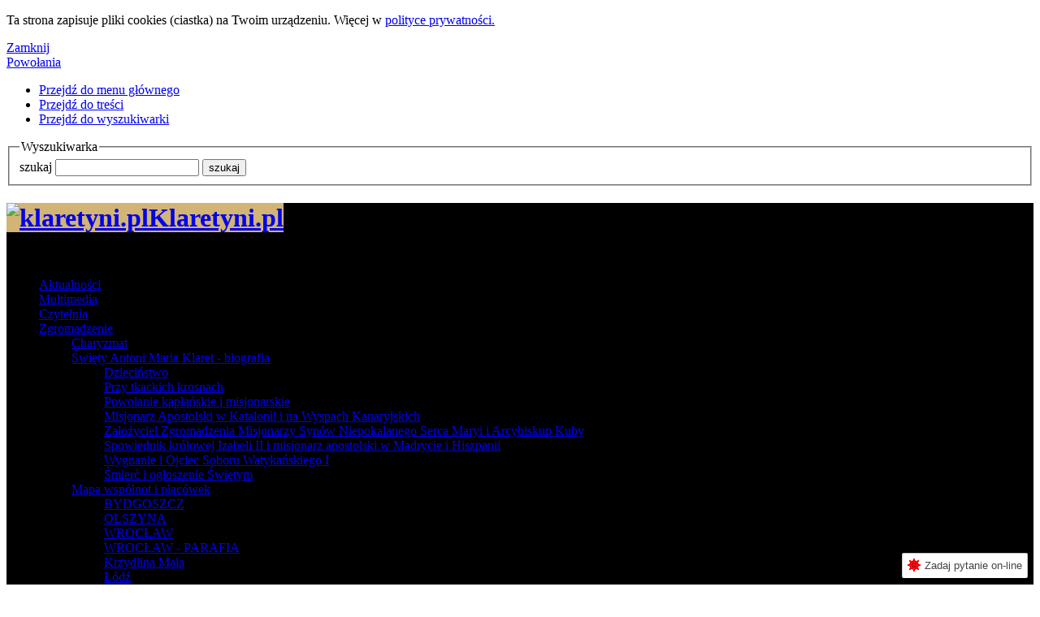

--- FILE ---
content_type: text/html; charset=utf-8
request_url: https://klaretyni.pl/index.php/2016-05-30-13-19-59/templates/default/style-sliders.css
body_size: 9033
content:
<!-- Hello again AKASoft 08.09.2023-->
<!DOCTYPE HTML>
<html lang="pl">
<head>
  <title>Misjonarze Klaretyni Prowincja Polska</title>
  <meta name="description" content="Zgromadzenie Misjonarzy Synów Niepokalanego Serca Błogosławionej Maryi Dziewicy - Prowincja Polska" />
  <meta name="generator" content="Quick.Cms.Ext v6.4" />
  <meta name="viewport" content="width=device-width, initial-scale=1" />
  
  <link rel="shortcut icon" href="favicon.png" type="image/x-icon" />
  <link rel="bookmark icon" href="favicon.png" type="image/x-icon" />
  
    <link href="https://fonts.googleapis.com/css?family=Roboto:100,300,400,700&amp;subset=latin-ext" rel="stylesheet">

  <link rel="stylesheet" href="templates/default/style.css" />
  <link rel="stylesheet" href="templates/default/style-sliders.css" />
  <link rel="stylesheet" href="templates/default/style-widgets.css" />

  <link rel="stylesheet" type="text/css" href="plugins/aos/aos.css"/>
  <link rel="stylesheet" type="text/css" href="plugins/justifiedGallery.min.css" />
  <link rel="stylesheet" type="text/css" href="plugins/slick/slick.css"/>
  <link rel="stylesheet" type="text/css" href="plugins/slick/slick-theme.css"/>

  <link rel="stylesheet" href="plugins/menu/jquery.sidr.light.min.css" />
  <link rel="stylesheet" href="plugins/menu/hamburger.css" />

  <link rel="stylesheet" href="templates/default/responsive.css" />

  <script src="plugins/jquery.min.js"></script>
  <script src="core/common.js"></script>
  <script src="core/libraries/quick.slider.min.js"></script>  <script>$( function(){displayNotice( 25, 0, true );} );</script>
    <aside class="widget type-10 location-0 id-25"><div class="description"><p>Ta strona zapisuje pliki cookies (ciastka) na Twoim urządzeniu. Więcej w <a href="polityka-prywatnosci.html">polityce prywatności.</a></p></div><div class="close"><a href="#">Zamknij</a></div></aside>
<meta property="og:url" content="http://klaretyni.pl/index.php/2016-05-30-13-19-59/templates/default/style-sliders.css" /><meta property="og:type" content="article" /><meta property="og:title" content="Strona główna" /><meta property="og:image" content="http://klaretyni.pl/index.php/2016-05-30-13-19-59/templates/default/files/default_open_graph_image.jpg" /><!-- Global site tag (gtag.js) - Google Analytics -->
<script async src="https://www.googletagmanager.com/gtag/js?id=UA-111919309-1"></script>
<script>
  window.dataLayer = window.dataLayer || [];
  function gtag(){dataLayer.push(arguments);}
  gtag('js', new Date());

  gtag('config', 'UA-111919309-1');
</script>
<script async type="text/javascript" src="https://app.betimes.pl/countdown/174001450561622/loader.js"></script>
</head>
<body id="page1" class="">
<div class="side-tab-widget id-2"style="top:450px";><a href="powolania.html">Powołania</a></div><script>$(function(){ checkSideTab($(".side-tab-widget.id-2")); });</script><script>
    (function(i,s,o,g,r,a,m){i['GoogleAnalyticsObject']=r;i[r]=i[r]||function(){
    (i[r].q=i[r].q||[]).push(arguments)},i[r].l=1*new Date();a=s.createElement(o),
    m=s.getElementsByTagName(o)[0];a.async=1;a.src=g;m.parentNode.insertBefore(a,m)
    })(window,document,'script','https://www.google-analytics.com/analytics.js','ga');
    ga('create', 'UA-111919309-1', 'auto');
    ga('send', 'pageview');
    </script><nav id="skiplinks" aria-label="skiplinks">
  <ul>
    <li><a href="#head2">Przejdź do menu głównego</a></li>
    <li><a href="#content">Przejdź do treści</a></li>
    <li><a href="#search">Przejdź do wyszukiwarki</a></li>
    </ul>
</nav>
  <div id="header">
        <header id="head0">
      <div class="container">
        <a id="search" tabindex="-1"></a>
        <form method="post" action="wyniki-wyszukiwania.html" id="search-form" role="search">
          <fieldset>
          
            <legend class="wai">Wyszukiwarka</legend>
            <label for="sSearch" class="wai">szukaj</label>
            <input type="text" name="sSearch" id="sSearch" value="" maxlength="100" />
            <button type="submit" title="szukaj">szukaj</button>
          
          </fieldset>
        </form>
      </div>
    </header>
        <header id="head1" style="background:#000000;">      <div class="container">
                <h1 id="logo"><a href="./" style="background:#D2B474;"><img src="templates/default/svg/logo.svg" alt="klaretyni.pl" /><span>Klaretyni.pl</span></a></h1>
        
        <div class="hamburger hamburger--stand" id="hamburger-menu">
          <div class="hamburger-box">
            <div class="hamburger-inner"></div>
          </div>
        </div>

        <div id="showSearch">szukaj</div>
        <nav class="menu-1" aria-label="menu-1"><ul><li><a href="aktualnosci.html">Aktualności</a></li><li><a href="wideo.html">Multimedia</a></li><li><a href="czytelnia.html">Czytelnia</a></li><li class=" drop-down"><a href="zgromadzenie.html">Zgromadzenie</a><ul><li><a href="charyzmat.html">Charyzmat</a></li><li class=" drop-down"><a href="swiety-antoni-maria-klaret-biografia.html"> Święty Antoni Maria Klaret - biografia</a><ul><li><a href="dziecinstwo.html">Dzieciństwo</a></li><li><a href="przy-tkackich-krosnach.html">Przy tkackich krosnach</a></li><li><a href="powolanie-kaplanskie-i-misjonarskie.html">Powołanie kapłańskie i misjonarskie</a></li><li><a href="misjonarz-apostolski-w-katalonii-i-na-wyspach-kanaryjskich.html">Misjonarz Apostolski w Katalonii i na Wyspach Kanaryjskich</a></li><li><a href="zalozyciel-zgromadzenia-misjonarzy-synow-niepokalanego-serca-maryi-i-arcybiskup-kuby.html">Założyciel Zgromadzenia Misjonarzy Synów Niepokalanego Serca Maryi i Arcybiskup Kuby</a></li><li><a href="spowiednik-krolowej-izabeli-ii-i-misjonarz-apostolski-w-madrycie-i-hiszpanii.html">Spowiednik królowej Izabeli II i misjonarz apostolski w Madrycie i Hiszpanii</a></li><li><a href="wygnanie-i-ojciec-soboru-watykanskiego-i.html">Wygnanie i Ojciec Soboru Watykańskiego I</a></li><li><a href="smierc-i-ogloszenie-swietym.html">Śmierć i ogłoszenie Świętym</a></li></ul></li><li class=" drop-down"><a href="wspolnoty-w-polsce-i-placowki-zagraniczne.html">Mapa wspólnot i placówek</a><ul><li><a href="https://piotripawel.klaretyni.pl/">BYDGOSZCZ</a></li><li><a href="https://parafiaolszyna.pl/">OLSZYNA</a></li><li><a href="wroclaw.html">WROCŁAW</a></li><li><a href="https://wawrzyniec.klaretyni.pl/">WROCŁAW - PARAFIA</a></li><li><a href="http://www.parafiakrzydlina.pl/">Krzydlina Mała</a></li><li><a href="https://lodz.klaretyni.pl/">Łódź</a></li><li><a href="paczyna.html">PACZYNA</a></li><li><a href="https://www.parafia-paczyna.pl/index.php">PACZYNA</a></li><li><a href="http://www.miedary.wiara.org.pl">MIEDARY</a></li><li><a href="http://www.kudowa.klaretyni.pl">KUDOWA-ZDRÓJ</a></li><li><a href="https://plock.klaretyni.pl/">PŁOCK</a></li><li><a href="truskawiec-ukraina.html">TRUSKAWIEC, UKRAINA</a></li><li><a href="bialorus-zelwa.html">Białoruś, ZELWA</a></li><li><a href="bialorus-jeziory.html">Białoruś, JEZIORY</a></li><li><a href="http://www.antoni.kasciol.by/pl/">Białoruś, MOHYLEW</a></li><li><a href="afryka-wks-abidzan.html">AFRYKA - WKS, ABIDŻAN</a></li><li><a href="afryka-wks-bouafle.html">AFRYKA - WKS, BOUAFLÉ</a></li><li><a href="afryka-wks-soubre.html">AFRYKA - WKS, SOUBRÉ</a></li><li><a href="afryka-burkina-faso-koudougou.html">AFRYKA - BURKINA FASO, KOUDOUGOU</a></li><li><a href="rosja-krasnojarsk.html">Rosja, KRASNOJARSK</a></li><li><a href="https://www.catholic-krasnoyarsk.com/">Rosja, KRASNOJARSK</a></li><li><a href="rosja-aczynsk.html">Rosja, ACZYŃSK</a></li><li><a href="http://cyril-methodius.de/">Rosja, BRACK</a></li><li><a href="http://parafiafrankfurt.de/">NIEMCY, Frankfurt nad Menem</a></li><li><a href="http://www.claretianosdelsur.org/comunidad-de-yhu-paraguay/">PARAGWAJ, Yhu</a></li><li><a href="http://www.botwell.org.uk">WIELKA BRYTANIA</a></li></ul></li><li class=" drop-down"><a href="patronowie-zgromadzenia.html">Patronowie Zgromadzenia</a><ul><li><a href="sw-ignacy-loyola-(1491-1556).html">Św. Ignacy Loyola (1491-1556)</a></li><li><a href="sw-teresa-z-avila-(1515-1582).html">Św. Teresa z Avila (1515-1582)</a></li><li><a href="sw-alfons-liguori-(1696-1787).html">Św. Alfons Liguori (1696-1787)</a></li><li><a href="sw-katarzyna-ze-sieny-(1347-1380).html">Św. Katarzyna ze Sieny (1347-1380)</a></li></ul></li><li class=" drop-down"><a href="wspolzalozyciele.html">Współzałożyciele</a><ul><li><a href="esteban-sala.html">Esteban Sala</a></li><li><a href="jose-xifre.html">José Xifré</a></li><li><a href="manuel-vilaro.html">Manuel Vilaró</a></li><li><a href="domingo-fabregas.html">Domingo Fábregas</a></li><li><a href="jaime-clotet.html">Jaime Clotet</a></li></ul></li><li class=" drop-down"><a href="historia-zgromadzenia.html">Historia Zgromadzenia</a><ul><li><a href="geneza-zgromadzenia-misjonarzy-klaretynow.html">Geneza Zgromadzenia Misjonarzy Klaretynów</a></li><li><a href="powstanie-zgromadzenia-misjonarzy-klaretynow.html">Powstanie Zgromadzenia Misjonarzy Klaretynów</a></li><li><a href="rozwoj-zgromadzenia-pod-rzadami-jose-xifre-(1858-1899).html">Rozwój Zgromadzenia pod rządami Jose Xifre (1858-1899)</a></li><li><a href="rozwoj-zgromadzenia-po-smierci-jose-xifre.html">Rozwój Zgromadzenia po śmierci Jose Xifre</a></li></ul></li><li><a href="historia-misjonarzy-klaretynow-w-polsce.html">Historia Misjonarzy Klaretynów w Polsce</a></li><li class=" drop-down"><a href="blogoslawieni-klaretyni.html">Błogosławieni Klaretyni</a><ul><li><a href="blogoslawieni-meczennicy-z-barbastro.html">Błogosławieni Męczennicy z Barbastro</a></li><li><a href="blogoslawieni-meczennicy-z-siguenzy-fernan-caballero-i-tarragony.html">Błogosławieni Męczennicy z Siguenzy, Fernan Caballero i Tarragony</a></li><li><a href="blogoslawiony-ojciec-andres-sola-molist-meczennik.html">Błogosławiony ojciec Andrés Solá Molist męczennik</a></li><li><a href="czcigodny-mariano-avellana.html">Czcigodny Mariano Avellana</a></li></ul></li><li class=" drop-down"><a href="rodzina-klaretynska.html">Rodzina Klaretyńska</a><ul><li><a href="klaretyni-swieccy.html">Klaretyni Świeccy</a></li><li><a href="misjonarze-synowie-niepokalanego-serca-blogoslawionej-maryi-dziewicy.html">MISJONARZE SYNOWIE NIEPOKALANEGO SERCA BŁOGOSŁAWIONEJ MARYI DZIEWICY</a></li><li><a href="siostry-maryi-niepokalanej-misjonarki-klaretynki.html">SIOSTRY MARYI NIEPOKALANEJ MISJONARKI KLARETYNKI</a></li><li><a href="misjonarki-sw-antoniego-marii-klareta.html">MISJONARKI ŚW. ANTONIEGO MARII KLARETA</a></li><li><a href="stowarzyszenie-serca-maryi.html">STOWARZYSZENIE SERCA MARYI</a></li><li><a href="misjonarki-serca-maryi.html">MISJONARKI SERCA MARYI</a></li><li><a href="misjonarki-instytucji-klaretynskiej.html">MISJONARKI INSTYTUCJI KLARETYŃSKIEJ</a></li><li><a href="misjonarki-maryi-niepokalanej.html">MISJONARKI MARYI NIEPOKALANEJ</a></li></ul></li></ul></li><li class=" drop-down"><a href="dzialalnosc.html">Działalność</a><ul><li class=" drop-down"><a href="instytut-teologii-zycia-konsekrowanego.html">Instytut Teologii Życia Konsekrowanego</a><ul><li><a href="kurs-teologii-zycia-konsekrowanego.html">Kurs Teologii Życia Konsekrowanego</a></li><li><a href="sympozjum-zycia-konsekrowanego.html">Sympozjum Życia Konsekrowanego</a></li><li><a href="pielgrzymka-do-medjugorie.html">Pielgrzymka do Medjugorie</a></li><li><a href="formacja-przelozonych,575.html">Formacja Przełożonych</a></li><li><a href="kierownictwo-instytutu.html">Kierownictwo Instytutu</a></li></ul></li><li class=" drop-down"><a href="kwartalnik-zycie-konsekrowane-.html">Kwartalnik &quot;Życie Konsekrowane&quot;</a><ul><li><a href="prenumerata.html">Prenumerata</a></li><li><a href="archiwum-zycia-konsekrowanego-.html">Archiwum &quot;Życia Konsekrowanego&quot;</a></li><li><a href="kontakt.html">Kontakt</a></li></ul></li><li><a href="rekolekcje-i-misje-parafialne.html">Rekolekcje i misje parafialne</a></li><li><a href="pozostale-dzialalnosci-zgromadzenia.html">Pozostałe</a></li></ul></li></ul></nav>      </div>
    </header>
    <header id="head2">      <div class="container">
        <div class="slider-1" id="slider-1"><ul><li class="slide315" style="background-image:url('files/slider_autum25_5.jpg');"><a href="sluby-wieczyste-i-25-lecie-profesji-zakonnej.html"><div class="box"><div class="title">Śluby wieczyste i 25-lecie Profesji Zakonnej</div></div></a></li><li class="slide311" style="background-image:url('files/slider_autum25_1.jpg');"><div class="box"></div></li><li class="slide316" style="background-image:url('files/slider_autum25_6.jpg');"><a href="spotkanie-misjonarzy-braci-w-rzymie.html"><div class="box"><div class="title">Spotkanie Braci Misjonarzy w Rzymie</div></div></a></li><li class="slide312" style="background-image:url('files/slider_autum25_2.jpg');"><div class="box"></div></li><li class="slide313" style="background-image:url('files/slider_autum25_3.jpg');"><div class="box"></div></li><li class="slide314" style="background-image:url('files/slider_autum25_4.jpg');"><div class="box"></div></li></ul></div><script>$( document ).ready(function() { $("#slider-1 > ul").slick({arrows: false, dots: true}); });</script><div id="box"><div class="containerBox"><div class="widget widget-id-9 type-2"><aside><div class="name"><a href="aktualnosci.html">Aktualności</a></div></aside></div><div id="calendarDay"><div class="box1"><div class="day">22</div><div class="month">stycznia</div><div class="daytext">czwartek</div><div class="nameDay">Wincentego, Anastazego <br>Dzień Dziadka</br></div></div><div class="box2"></div></div></div></div>      </div>
    </header>
  </div>
<div id="container">
  <div id="body">
    <div class="container">
      <div id="content">
<article id="page">
<div class="container"><div class="content"></div></div><div class="widgets-list widgets-3"><ul><li id="widget-6" class="widget type-6"><div class="slider" id="slider-4-6"><ul class="pages-slider"><li class="slide1127 type-3 img"><time>24.12.2025</time><div class="image"><a href="przeslanie-o-generala-na-boze-narodzenie-2025.html"><img src="files/300/logo_cmf_superiore_generale_500_4x3.jpg" alt="" /></a></div><div class="name"><a href="przeslanie-o-generala-na-boze-narodzenie-2025.html">Przesłanie o. Generała na Boże Narodzenie 2025</a></div><div class="slider-description"><p>Przemyślenia i życzenia o. Mathew Vattamattama CMF - Generała Misjonarzy Klaretynów</p>...</div></li><li class="slide1128 type-2 img"><time>24.11.2025</time><div class="image"><a href="decenio-mlodych-klaretynow.html"><img src="files/300/2025-11-23-ecla-decenio-poland-4_4x3.jpg" alt="" /></a></div><div class="name"><a href="decenio-mlodych-klaretynow.html">Decenio młodych klaretynów</a></div><div class="slider-description"><p>Spotkanie młodych klaretynów z Europy w Krakowie</p>...</div></li><li class="slide1125 type-3 img"><time>04.11.2025</time><div class="image"><a href="pierwsza-asamblea-delegatury-niezaleznej-sw-jana-pawla-ii.html"><img src="files/300/asajp2_th_4x3.jpg" alt="" /></a></div><div class="name"><a href="pierwsza-asamblea-delegatury-niezaleznej-sw-jana-pawla-ii.html">Pierwsza Asamblea Delegatury Niezależnej św. Jana Pawła II</a></div><div class="slider-description"><p>Delegatura Niezależna św. Jana Pawła II została ustanowiona 22 października 2025.</p>...</div></li><li class="slide1124 type-3 img"><time>22.10.2025</time><div class="image"><a href="ustanowienie-delegatury-niezaleznej-sw-jana-pawla-ii.html"><img src="files/300/delegatura_th_4x3.jpg" alt="" /></a></div><div class="name"><a href="ustanowienie-delegatury-niezaleznej-sw-jana-pawla-ii.html">Ustanowienie Delegatury Niezależnej św. Jana Pawła II</a></div><div class="slider-description"><p>W święto św. Jana Pawła II, wspólnota Misjonarzy Klaretynów w Abidżanie świętowała ważny etap w swojej historii: uroczyste ogłoszenie...</div></li><li class="slide1121 type-3 img"><time>17.09.2025</time><div class="image"><a href="spotkanie-misjonarzy-braci-w-rzymie.html"><img src="files/300/hermanos-450x300_4x3.jpg" alt="" /></a></div><div class="name"><a href="spotkanie-misjonarzy-braci-w-rzymie.html">Spotkanie Misjonarzy Braci w Rzymie</a></div><div class="slider-description"><p>Nasi Misjonarze Bracia udali się na spotkanie i pielgrzymkę do Rzymu</p>...</div></li><li class="slide1122 type-2 img"><time>07.09.2025</time><div class="image"><a href="sluby-wieczyste-i-25-lecie-profesji-zakonnej.html"><img src="files/300/wieczyste_2025_4x3.jpg" alt="" /></a></div><div class="name"><a href="sluby-wieczyste-i-25-lecie-profesji-zakonnej.html">Śluby wieczyste i 25-lecie Profesji Zakonnej</a></div><div class="slider-description"><p>Br. Jakub Gawlik złożył profesję wieczystą, a Br. Jacek Górowski świętował 25-lecie swojej profesji.</p>...</div></li><li class="slide1120 type-2 img"><time>31.08.2025</time><div class="image"><a href="25-lecie-poswiecenia-kosciola-w-bycinie.html"><img src="files/300/first_pacz25_4x3.jpg" alt="" /></a></div><div class="name"><a href="25-lecie-poswiecenia-kosciola-w-bycinie.html">25-lecie poświęcenia kościoła w Bycinie</a></div><div class="slider-description"><p>Kościół w Bycinie ma już 25 lat</p>...</div></li><li class="slide1117 type-2 img"><time>02.08.2025</time><div class="image"><a href="rozpoczynamy-posluge-w-dwoch-nowych-parafiach.html"><img src="files/300/new_parish_start_4x3.jpg" alt="" /></a></div><div class="name"><a href="rozpoczynamy-posluge-w-dwoch-nowych-parafiach.html">Rozpoczynamy posługę w dwóch nowych parafiach.</a></div><div class="slider-description"><p>Od 1 sierpnia rozpoczynamy posługę w dwóch nowych parafiach</p>...</div></li><li class="slide1115 type-2 img"><time>16.05.2025</time><div class="image"><a href="nowa-parafia-klaretynska-w-bydgoszczy.html"><img src="files/300/podpis_bib_th_4x3.jpg" alt="" /></a></div><div class="name"><a href="nowa-parafia-klaretynska-w-bydgoszczy.html">Nowa parafia klaretyńska w Bydgoszczy</a></div><div class="slider-description"><p>Już niedługo nasze Zgromadzenie obejmie parafię w Bydgoszczy</p>...</div></li><li class="slide1114 type-2 img"><time>10.05.2025</time><div class="image"><a href="swiecenia-diakonatu-we-wroclawiu.html"><img src="files/300/diakonat_2025_th_4x3.jpg" alt="" /></a></div><div class="name"><a href="swiecenia-diakonatu-we-wroclawiu.html">Święcenia diakonatu we Wrocławiu</a></div><div class="slider-description"><p>W sobotę, we wrocławskiej archikatedrze nasz współbrat przyjął święcenia diakonatu</p>...</div></li><li class="slide1111 type-3 img"><time>07.05.2025</time><div class="image"><a href="75-rocznica-kanonizacji-sw-antoniego-marii-klareta.html"><img src="files/300/75_rocznica_kanonizacji_klareta_-_2025_2_4x3.jpg" alt="" /></a></div><div class="name"><a href="75-rocznica-kanonizacji-sw-antoniego-marii-klareta.html">75 rocznica kanonizacji św. Antoniego Marii Klareta</a></div><div class="slider-description"><p>Przesłanie Przełożonego Generalnego - o. Mathew Vattamattama CMF</p>...</div></li><li class="slide1112 type-2 img"><time>07.05.2025</time><div class="image"><a href="klaretynskie-dni-mlodych-2025.html"><img src="files/300/kdmy_2025_4x3.jpg" alt="" /></a></div><div class="name"><a href="klaretynskie-dni-mlodych-2025.html">Klaretyńskie Dni Młodych 2025</a></div><div class="slider-description"><p>Głodny? To hasło tegorocznych Klaretyńskich Dni Młodych, które miały miejsce, jak zawsze, w Krzydlinie Małej k. Wołowa</p>...</div></li></ul></div><script>$( document ).ready(function() { $("#slider-4-6 > ul").slick({slidesToShow: 3, slidesToScroll: 3, arrows: false, dots: true, responsive: [ { breakpoint: 767, settings: { slidesToShow: 2, slidesToScroll: 2 } }, { breakpoint: 481, settings: { slidesToShow: 1, slidesToScroll: 1 } }]}); });</script></li><li id="widget-7" class="widget type-5"><div class="head">Multimedia</div><ul class="pages-list pages-3"><li id="page-407" data-aos="fade-up"><div class="container"><div class="image"><a href="niedziela-palmowa-w-andacollo.html"><img src="files/300/img-20180326-wa0012_1x1.jpg" alt="" /></a></div><h2><a href="niedziela-palmowa-w-andacollo.html">Niedziela Palmowa w Andacollo</a></h2></div></li><li id="page-393" data-aos="fade-up"><div class="container"><div class="image"><a href="afryka-2018.html"><img src="files/300/img-20180303-wa0004_1x1.jpg" alt="Reprezentantki miejscowej Odnowy w Duchu Świętym" /></a></div><h2><a href="afryka-2018.html">Afryka 2018</a></h2></div></li><li id="page-357" data-aos="fade-up"><div class="container"><div class="image"><a href="o-adam-bartyzol-cmf-klaretyni-w-chile.html"><img src="files/300/pustynia_atacama_(kopiowanie)_1x1.jpg" alt="" /></a></div><h2><a href="o-adam-bartyzol-cmf-klaretyni-w-chile.html">o. Adam Bartyzoł CMF - Klaretyni w Chile</a></h2></div></li><li id="page-271" data-aos="fade-up"><div class="container"><div class="image"><a href="kosciol-w-slumsach-vridi-canal.html"><img src="files/300/ampulki_1x1.jpg" alt="" /></a></div><h2><a href="kosciol-w-slumsach-vridi-canal.html">Kościół w slumsach Vridi Canal</a></h2></div></li><li id="page-272" data-aos="fade-up"><div class="container"><div class="image"><a href="parafia-w-adzope.html"><img src="files/300/kaplica_1x1.jpg" alt="" /></a></div><h2><a href="parafia-w-adzope.html">Parafia w Adzope</a></h2></div></li></ul><div class="moreParent"><a href="foto.html">Zobacz wszytkie</a></div></li><li id="widget-8" class="widget type-5"><div class="head">Czytelnia</div><ul class="pages-list pages-3"><li id="page-883" data-aos="fade-up"><div class="container"><div class="image"><a href="klaretynska-wspolnota-12-spotkan.html"><img src="files/375/wspklar_250x375.jpg" alt="" /></a></div><h2><a href="klaretynska-wspolnota-12-spotkan.html">Klaretyńska Wspólnota - 12 spotkań</a></h2><div class="description"><h3 style="text-align: center;"> </h3>
<h2 style="text-align: center;"><a href="https://klaretyni.pl/klaretynska-wspolnota-12-spotkan.html"><strong>"DOM I SZKOŁA KOMUNII"</strong></a></h2>
<h3 style="text-align: center;">Interdyscyplinarna refleksja dla Zgromadzenia</h3></div></div></li><li id="page-192" data-aos="fade-up"><div class="container"><div class="image"><a href="czytelnia.html"><img src="files/375/duchowosc_klaretynska-1.jpg" alt="" /></a></div><h2><a href="czytelnia.html">Duchowość klaretyńska</a></h2></div></li><li id="page-118" data-aos="fade-up"><div class="container"><div class="image"><a href="publikacje-polskich-klaretynow.html"><img src="files/375/pisma_klaretynskie.jpg" alt="" /></a></div><h2><a href="publikacje-polskich-klaretynow.html">Pisma klaretyńskie</a></h2></div></li><li id="page-193" data-aos="fade-up"><div class="container"><div class="image"><a href="czytelnia.html#page-193"><img src="files/375/modlitwy_klaretynskie.jpg" alt="" /></a></div><h2><a href="czytelnia.html#page-193">Modlitwy klaretyńskie</a></h2></div></li><li id="page-194" data-aos="fade-up"><div class="container"><div class="image"><a href="czytelnia.html#page-194"><img src="files/375/meczennicy_klaretynscy.jpg" alt="" /></a></div><h2><a href="czytelnia.html#page-194">Męczennicy klaretyńscy</a></h2></div></li><li id="page-1081" data-aos="fade-up"><div class="container"><div class="image"><a href="pisma-sw-antoniego-marii-klareta.html"><img src="files/200/claret_writer.jpg" alt="" /></a></div><h2><a href="pisma-sw-antoniego-marii-klareta.html">Pisma św. Antoniego Marii Klareta</a></h2></div></li><li id="page-972" data-aos="fade-up"><div class="container"><h2><a href="przyjaciel-misji-klaretynskiej.html">Przyjaciel Misji Klaretyńskiej</a></h2></div></li><li id="page-480" data-aos="fade-up"><div class="container"><h2><a href="publikacje-polskich-klaretynow.html">Publikacje polskich Klaretynów</a></h2></div></li></ul><div class="moreParent"><a href="czytelnia.html">Zobacz wszystkie</a></div></li></ul></div><div class="container"><div class="widgets-list widgets-9"><ul><li id="widget-4" class="widget type-13"><ul><li class="social-fb"><a href="http://www.facebook.com/sharer.php?u=http%3A%2F%2Fklaretyni.pl%2Findex.php%2F2016-05-30-13-19-59%2Ftemplates%2Fdefault%2Fstyle-sliders.css&amp;t=Strona+g%C5%82%C3%B3wna" class="open-popup" data-popup-width="690" data-popup-height="410" target="_blank"><img src="templates/default/svg/fb_social.svg" alt="Facebook.com" /></a></li><li class="social-pinterest"><a data-pin-do="buttonPin" data-pin-tall="true" data-pin-round="true" href="https://www.pinterest.com/pin/create/button/?url=http%3A%2F%2Fklaretyni.pl%2Findex.php%2F2016-05-30-13-19-59%2Ftemplates%2Fdefault%2Fstyle-sliders.css&media=&description=Strona+g%C5%82%C3%B3wna"><img src="templates/default/svg/pinterest.svg" alt="Pinterest" /></a></li></ul></li></ul></div></div></article>

      </div>
    </div>
  </div>

  <div id="foot">    <footer>
      <div class="container">
        

<div class="widgets-list widgets-4"><ul><li id="widget-1" class="widget type-4"><nav class="menu-2" aria-label="menu-2"><ul><li class="selected"><a href="./">Strona główna</a></li><li><a href="prowadzenie-misji-i-rekolekcji.html">Prowadzenie misji i rekolekcji</a></li><li class=" drop-down"><a href="rozwazania.html">ROZWAŻANIA</a><ul><li><a href="2-niedziela-adwentu-(b).html">2 Niedziela Adwentu (B)</a></li><li><a href="1-niedziela-adwentu-(b).html">1 Niedziela Adwentu (B)</a></li><li><a href="rok-a-(2019-2020).html">ROK A (2019-2020)</a></li><li><a href="rok-c-(2018-2019).html">ROK C (2018-2019)</a></li></ul></li><li class=" drop-down"><a href="powolania.html">POWOŁANIA</a><ul><li><a href="kim-jestesmy.html">Kim jesteśmy</a></li><li><a href="droga-formacji.html">Droga formacji</a></li><li><a href="jak-i-z-kim-moge-porozmawiac-.html">Jak i z kim mogę porozmawiać?</a></li><li><a href="modlitwy-o-rozeznanie-powolania.html">Modlitwy o rozeznanie powołania</a></li></ul></li><li class=" drop-down"><a href="referat-powolaniowy.html">Kontakt</a><ul><li><a href="referat-powolaniowy.html"> Referat powołaniowy</a></li><li><a href="kuria-prowincjalna.html">Kuria prowincjalna</a></li></ul></li></ul></nav></li><li id="widget-5" class="widget type-4"><nav class="menu-3" aria-label="menu-3"><ul><li><a href="logowanie.html">Logowanie</a></li><li><a href="wspolnoty-w-polsce-i-placowki-zagraniczne.html">Mapa placówek</a></li><li><a href="polityka-prywatnosci.html">Polityka Prywatności</a></li><li class=" drop-down"><a href="modlitwy.html">Modlitwy</a><ul><li><a href="modlitwa-do-sw-a-m-klareta .html">MODLITWA DO ŚW. A. M. KLARETA </a></li><li><a href="modlitwa-apostolska.html">MODLITWA APOSTOLSKA</a></li><li><a href="modlitwa-o-uzdrowienie-z-choroby-nowotworowej.html">MODLITWA O UZDROWIENIE Z CHOROBY NOWOTWOROWEJ</a></li></ul></li><li><a href="linki-klaretynskie.html">Linki klaretyńskie</a></li></ul></nav></li><li id="widget-10" class="widget type-1"><div class="description"><p><strong>KURIA PROWINCJALNA</strong></p>
<p>ul. O. Bujwida 51<br />50-345 Wrocław</p>
<p>tel.: 726 466 150</p>
<p>e-mail: <a href="mailto:kuria@klaretyni.pl">kuria@klaretyni.pl</a></p>
<p> </p>
<p><strong>REFERAT POWOŁANIOWY</strong></p>
<p>ul. O. Bujwida 51<br />50-345 Wrocław<br />tel. 665 989 600 (o. Mateusz Cyganik CMF)</p>
<p><a href="delegat-o-prowincjala-ds-ochrony-dzieci-i-mlodziezy.html#page-565"><strong>DELEGAT O. PROWINCJAŁA<br />DS. OCHRONY DZIECI I MŁODZIEŻY</strong></a></p>
<p>o. Marcin Kowalewski CMF</p>
<p>tel. +48 506 297 699</p>
<p>e-mail: mkovalcmf@gmail.com  </p>
<p> </p>
<p><strong>INSPEKTOR OCHRONY DANYCH (IOD)</strong></p>
<p>o. Andrzej Kobylski CMF</p>
<p>email: <a href="mailto:iod@klaretyni.pl">iod@klaretyni.pl</a></p>
<p> </p>
<p><strong>NUMER KONTA PROWINCJI</strong></p>
<p>15 1020 1013 0000 0102 0125 5439</p></div></li><li id="widget-11" class="widget type-1"><div class="description"><p><img src="templates/default/svg/logo.svg" alt="" width="73" height="112" />MISJONARZE</p>
<p>KLARETYNI</p>
<p>PROWINCJA</p>
<p>POLSKA</p>
<p><strong>+48 726 466 150</strong></p></div></li></ul></div>
      </div>
    </footer>
  </div>
</div>


<div id="powered">
  <div class="container">
    <!-- 
      Read the license before you change the footer
      www.opensolution.org/licenses.html
    -->
    <div class="copy">&copy;2026 Misjonarze Klaretyni Prowincja Polska. Wszelkie prawa zastrzeżone</div>
    <div class="power"><a href="http://opensolution.org/">Cms: <strong>Quick.Cms</strong></a> | <a href="http://www.grafiqa.pl/">Projekt: <strong>grafiQa.pl</strong></a></div>
    
  </div>
</div>


<script src="plugins/jquery.mobile.events-touch.min.js"></script>
<script src="core/libraries/quick.box.min.js"></script>
  <script>$(function(){ backToTopInit(); });</script>


<div class="widgets-list widgets-5"><div id="widget-19" class="widget type-20"><script>$(function(){ backToTopInit(); });</script>
  <div class="back-to-top-widget"><a href="#container">&nbsp;</a></div>
  </div></div>
<script type="text/javascript" src="plugins/slick/slick.min.js"></script>

<script type="text/javascript">
  $( document ).ready(function() {
    $('#showSearch').click(function(){
      $('#head0').slideToggle();
    });
  }); 
</script>

  <script src="plugins/mag/jquery.magnific-popup.js"></script>
  <link rel="stylesheet" href="plugins/mag/magnific-popup.css">
    <script type="text/javascript">
   $(document).ready(function() {
      $('ul[class^="images-"], .pages-5 .image.mag').each(function() { 
          $(this).find('a:not(.link)').magnificPopup({
              type: 'image',
              gallery: {
                enabled:true,
              }
          });
      });
   });
  </script>
  
  <script src="plugins/aos/aos.js"></script>
  <script>
    AOS.init({
      easing: 'ease-in-out-sine'
    });
  </script>

<script src="plugins/menu/jquery.sidr.min.js"></script>
<script> 
  $(document).ready(function() {
 
        $('#hamburger-menu').sidr({
          name: 'sidr-main',
          side: 'right',
          source: '.menu-1',
          onOpen:function() {
           $('#hamburger-menu').toggleClass('is-active');
           $('#header').addClass('open_menu');
          },
          onClose:function() {
           $('#hamburger-menu').toggleClass('is-active');
           $('#header').removeClass('open_menu');
          }   
      });
  });

  $( window ).resize(function () {
        $.sidr('close', 'sidr');
  });
</script>



<!-- start gg-widget-html - Copyright Xevin Consulting Limited -->
<a href="//widget.gg.pl/widget/69e7b56d2066ee45bd823b83f3e1db92b5a8e102ca685c5aa5e36c0dbc8a720a#uin%3D64606955%7Cmsg_online%3DWitam%2C%20w%20czym%20mog%C4%99%20pom%C3%B3c%7Cmsg_offline%3DZostaw%20wiadomo%C5%9B%C4%87%20i%20informacje%20kontaktowe%2C%20a%20odpowiemy%20na%20Twoje%20pytanie.%7Chash%3D69e7b56d2066ee45bd823b83f3e1db92b5a8e102ca685c5aa5e36c0dbc8a720a" rel="nofollow" data-gg-widget="snapped-bottom" target="_blank"
style=" border: 1px solid #c5c5c5; -webkit-border-radius: 2px; background: linear-gradient(#fff 0%, #fff 100%); background:-webkit-linear-gradient(#fff 0%, #fff 100%); background: -o-linear-gradient(#fff 0%, #fff 100%); background: -moz-linear-gradient(#fff 0%, #fff 100%); border-radius: 2px; box-shadow: 0px 1px 2px -1px #fff inset; -webkit-box-shadow: 0px 1px 2px -1px #fff inset; -moz-box-shadow: 0px 1px 2px -1px #fff inset; color: #444; display: inline-block; font-family: Arial, sans-serif; font-size: 13px; height: 30px; max-width: 300px; text-decoration: none;">
<img alt="" style="display: inline-block; line-height: 30px; padding: 6px 1px 6px 6px; vertical-align: top;" src="https://status.gadu-gadu.pl/users/status.asp?id=64606955&amp;styl=1&amp;source=widget">
<span style="display: inline-block; line-height: 30px; max-width: 262px; overflow: hidden; padding: 0 6px 0 0; text-overflow: ellipsis; ms-text-overflow: ellipsis; o-text-overflow: ellipsis; white-space: nowrap;">Zadaj pytanie on-line</span>
</a>
<!-- Chcesz mieć GG widget na swojej stronie? Sprawdź http://www.gg.pl/info/komunikator-na-twoja-strone/ -->
<!-- end gg-widget-html -->

<!-- start gg-widget-javascript - kod javascript możesz umieścić przed końcowym znacznikiem body - Copyright Xevin Consulting Limited -->
<script type="text/javascript">
(function() {
    var s = document.createElement('script'); s.type = 'text/javascript'; s.async = true; s.id = 'gg-widget-script';
    s.src = '//widget.gg.pl/resources/js/widget.js';
    var ss = document.getElementsByTagName('script')[0]; ss.parentNode.insertBefore(s, ss); })();
</script>
<!-- end gg-widget-javascript -->

</body>
</html>

--- FILE ---
content_type: text/html; charset=utf-8
request_url: https://klaretyni.pl/index.php/2016-05-30-13-19-59/plugins/slick/slick.css
body_size: 9012
content:
<!-- Hello again AKASoft 08.09.2023-->
<!DOCTYPE HTML>
<html lang="pl">
<head>
  <title>Misjonarze Klaretyni Prowincja Polska</title>
  <meta name="description" content="Zgromadzenie Misjonarzy Synów Niepokalanego Serca Błogosławionej Maryi Dziewicy - Prowincja Polska" />
  <meta name="generator" content="Quick.Cms.Ext v6.4" />
  <meta name="viewport" content="width=device-width, initial-scale=1" />
  
  <link rel="shortcut icon" href="favicon.png" type="image/x-icon" />
  <link rel="bookmark icon" href="favicon.png" type="image/x-icon" />
  
    <link href="https://fonts.googleapis.com/css?family=Roboto:100,300,400,700&amp;subset=latin-ext" rel="stylesheet">

  <link rel="stylesheet" href="templates/default/style.css" />
  <link rel="stylesheet" href="templates/default/style-sliders.css" />
  <link rel="stylesheet" href="templates/default/style-widgets.css" />

  <link rel="stylesheet" type="text/css" href="plugins/aos/aos.css"/>
  <link rel="stylesheet" type="text/css" href="plugins/justifiedGallery.min.css" />
  <link rel="stylesheet" type="text/css" href="plugins/slick/slick.css"/>
  <link rel="stylesheet" type="text/css" href="plugins/slick/slick-theme.css"/>

  <link rel="stylesheet" href="plugins/menu/jquery.sidr.light.min.css" />
  <link rel="stylesheet" href="plugins/menu/hamburger.css" />

  <link rel="stylesheet" href="templates/default/responsive.css" />

  <script src="plugins/jquery.min.js"></script>
  <script src="core/common.js"></script>
  <script src="core/libraries/quick.slider.min.js"></script>  <script>$( function(){displayNotice( 25, 0, true );} );</script>
    <aside class="widget type-10 location-0 id-25"><div class="description"><p>Ta strona zapisuje pliki cookies (ciastka) na Twoim urządzeniu. Więcej w <a href="polityka-prywatnosci.html">polityce prywatności.</a></p></div><div class="close"><a href="#">Zamknij</a></div></aside>
<meta property="og:url" content="http://klaretyni.pl/index.php/2016-05-30-13-19-59/plugins/slick/slick.css" /><meta property="og:type" content="article" /><meta property="og:title" content="Strona główna" /><meta property="og:image" content="http://klaretyni.pl/index.php/2016-05-30-13-19-59/plugins/slick/files/default_open_graph_image.jpg" /><!-- Global site tag (gtag.js) - Google Analytics -->
<script async src="https://www.googletagmanager.com/gtag/js?id=UA-111919309-1"></script>
<script>
  window.dataLayer = window.dataLayer || [];
  function gtag(){dataLayer.push(arguments);}
  gtag('js', new Date());

  gtag('config', 'UA-111919309-1');
</script>
<script async type="text/javascript" src="https://app.betimes.pl/countdown/174001450561622/loader.js"></script>
</head>
<body id="page1" class="">
<div class="side-tab-widget id-2"style="top:450px";><a href="powolania.html">Powołania</a></div><script>$(function(){ checkSideTab($(".side-tab-widget.id-2")); });</script><script>
    (function(i,s,o,g,r,a,m){i['GoogleAnalyticsObject']=r;i[r]=i[r]||function(){
    (i[r].q=i[r].q||[]).push(arguments)},i[r].l=1*new Date();a=s.createElement(o),
    m=s.getElementsByTagName(o)[0];a.async=1;a.src=g;m.parentNode.insertBefore(a,m)
    })(window,document,'script','https://www.google-analytics.com/analytics.js','ga');
    ga('create', 'UA-111919309-1', 'auto');
    ga('send', 'pageview');
    </script><nav id="skiplinks" aria-label="skiplinks">
  <ul>
    <li><a href="#head2">Przejdź do menu głównego</a></li>
    <li><a href="#content">Przejdź do treści</a></li>
    <li><a href="#search">Przejdź do wyszukiwarki</a></li>
    </ul>
</nav>
  <div id="header">
        <header id="head0">
      <div class="container">
        <a id="search" tabindex="-1"></a>
        <form method="post" action="wyniki-wyszukiwania.html" id="search-form" role="search">
          <fieldset>
          
            <legend class="wai">Wyszukiwarka</legend>
            <label for="sSearch" class="wai">szukaj</label>
            <input type="text" name="sSearch" id="sSearch" value="" maxlength="100" />
            <button type="submit" title="szukaj">szukaj</button>
          
          </fieldset>
        </form>
      </div>
    </header>
        <header id="head1" style="background:#000000;">      <div class="container">
                <h1 id="logo"><a href="./" style="background:#D2B474;"><img src="templates/default/svg/logo.svg" alt="klaretyni.pl" /><span>Klaretyni.pl</span></a></h1>
        
        <div class="hamburger hamburger--stand" id="hamburger-menu">
          <div class="hamburger-box">
            <div class="hamburger-inner"></div>
          </div>
        </div>

        <div id="showSearch">szukaj</div>
        <nav class="menu-1" aria-label="menu-1"><ul><li><a href="aktualnosci.html">Aktualności</a></li><li><a href="wideo.html">Multimedia</a></li><li><a href="czytelnia.html">Czytelnia</a></li><li class=" drop-down"><a href="zgromadzenie.html">Zgromadzenie</a><ul><li><a href="charyzmat.html">Charyzmat</a></li><li class=" drop-down"><a href="swiety-antoni-maria-klaret-biografia.html"> Święty Antoni Maria Klaret - biografia</a><ul><li><a href="dziecinstwo.html">Dzieciństwo</a></li><li><a href="przy-tkackich-krosnach.html">Przy tkackich krosnach</a></li><li><a href="powolanie-kaplanskie-i-misjonarskie.html">Powołanie kapłańskie i misjonarskie</a></li><li><a href="misjonarz-apostolski-w-katalonii-i-na-wyspach-kanaryjskich.html">Misjonarz Apostolski w Katalonii i na Wyspach Kanaryjskich</a></li><li><a href="zalozyciel-zgromadzenia-misjonarzy-synow-niepokalanego-serca-maryi-i-arcybiskup-kuby.html">Założyciel Zgromadzenia Misjonarzy Synów Niepokalanego Serca Maryi i Arcybiskup Kuby</a></li><li><a href="spowiednik-krolowej-izabeli-ii-i-misjonarz-apostolski-w-madrycie-i-hiszpanii.html">Spowiednik królowej Izabeli II i misjonarz apostolski w Madrycie i Hiszpanii</a></li><li><a href="wygnanie-i-ojciec-soboru-watykanskiego-i.html">Wygnanie i Ojciec Soboru Watykańskiego I</a></li><li><a href="smierc-i-ogloszenie-swietym.html">Śmierć i ogłoszenie Świętym</a></li></ul></li><li class=" drop-down"><a href="wspolnoty-w-polsce-i-placowki-zagraniczne.html">Mapa wspólnot i placówek</a><ul><li><a href="https://piotripawel.klaretyni.pl/">BYDGOSZCZ</a></li><li><a href="https://parafiaolszyna.pl/">OLSZYNA</a></li><li><a href="wroclaw.html">WROCŁAW</a></li><li><a href="https://wawrzyniec.klaretyni.pl/">WROCŁAW - PARAFIA</a></li><li><a href="http://www.parafiakrzydlina.pl/">Krzydlina Mała</a></li><li><a href="https://lodz.klaretyni.pl/">Łódź</a></li><li><a href="paczyna.html">PACZYNA</a></li><li><a href="https://www.parafia-paczyna.pl/index.php">PACZYNA</a></li><li><a href="http://www.miedary.wiara.org.pl">MIEDARY</a></li><li><a href="http://www.kudowa.klaretyni.pl">KUDOWA-ZDRÓJ</a></li><li><a href="https://plock.klaretyni.pl/">PŁOCK</a></li><li><a href="truskawiec-ukraina.html">TRUSKAWIEC, UKRAINA</a></li><li><a href="bialorus-zelwa.html">Białoruś, ZELWA</a></li><li><a href="bialorus-jeziory.html">Białoruś, JEZIORY</a></li><li><a href="http://www.antoni.kasciol.by/pl/">Białoruś, MOHYLEW</a></li><li><a href="afryka-wks-abidzan.html">AFRYKA - WKS, ABIDŻAN</a></li><li><a href="afryka-wks-bouafle.html">AFRYKA - WKS, BOUAFLÉ</a></li><li><a href="afryka-wks-soubre.html">AFRYKA - WKS, SOUBRÉ</a></li><li><a href="afryka-burkina-faso-koudougou.html">AFRYKA - BURKINA FASO, KOUDOUGOU</a></li><li><a href="rosja-krasnojarsk.html">Rosja, KRASNOJARSK</a></li><li><a href="https://www.catholic-krasnoyarsk.com/">Rosja, KRASNOJARSK</a></li><li><a href="rosja-aczynsk.html">Rosja, ACZYŃSK</a></li><li><a href="http://cyril-methodius.de/">Rosja, BRACK</a></li><li><a href="http://parafiafrankfurt.de/">NIEMCY, Frankfurt nad Menem</a></li><li><a href="http://www.claretianosdelsur.org/comunidad-de-yhu-paraguay/">PARAGWAJ, Yhu</a></li><li><a href="http://www.botwell.org.uk">WIELKA BRYTANIA</a></li></ul></li><li class=" drop-down"><a href="patronowie-zgromadzenia.html">Patronowie Zgromadzenia</a><ul><li><a href="sw-ignacy-loyola-(1491-1556).html">Św. Ignacy Loyola (1491-1556)</a></li><li><a href="sw-teresa-z-avila-(1515-1582).html">Św. Teresa z Avila (1515-1582)</a></li><li><a href="sw-alfons-liguori-(1696-1787).html">Św. Alfons Liguori (1696-1787)</a></li><li><a href="sw-katarzyna-ze-sieny-(1347-1380).html">Św. Katarzyna ze Sieny (1347-1380)</a></li></ul></li><li class=" drop-down"><a href="wspolzalozyciele.html">Współzałożyciele</a><ul><li><a href="esteban-sala.html">Esteban Sala</a></li><li><a href="jose-xifre.html">José Xifré</a></li><li><a href="manuel-vilaro.html">Manuel Vilaró</a></li><li><a href="domingo-fabregas.html">Domingo Fábregas</a></li><li><a href="jaime-clotet.html">Jaime Clotet</a></li></ul></li><li class=" drop-down"><a href="historia-zgromadzenia.html">Historia Zgromadzenia</a><ul><li><a href="geneza-zgromadzenia-misjonarzy-klaretynow.html">Geneza Zgromadzenia Misjonarzy Klaretynów</a></li><li><a href="powstanie-zgromadzenia-misjonarzy-klaretynow.html">Powstanie Zgromadzenia Misjonarzy Klaretynów</a></li><li><a href="rozwoj-zgromadzenia-pod-rzadami-jose-xifre-(1858-1899).html">Rozwój Zgromadzenia pod rządami Jose Xifre (1858-1899)</a></li><li><a href="rozwoj-zgromadzenia-po-smierci-jose-xifre.html">Rozwój Zgromadzenia po śmierci Jose Xifre</a></li></ul></li><li><a href="historia-misjonarzy-klaretynow-w-polsce.html">Historia Misjonarzy Klaretynów w Polsce</a></li><li class=" drop-down"><a href="blogoslawieni-klaretyni.html">Błogosławieni Klaretyni</a><ul><li><a href="blogoslawieni-meczennicy-z-barbastro.html">Błogosławieni Męczennicy z Barbastro</a></li><li><a href="blogoslawieni-meczennicy-z-siguenzy-fernan-caballero-i-tarragony.html">Błogosławieni Męczennicy z Siguenzy, Fernan Caballero i Tarragony</a></li><li><a href="blogoslawiony-ojciec-andres-sola-molist-meczennik.html">Błogosławiony ojciec Andrés Solá Molist męczennik</a></li><li><a href="czcigodny-mariano-avellana.html">Czcigodny Mariano Avellana</a></li></ul></li><li class=" drop-down"><a href="rodzina-klaretynska.html">Rodzina Klaretyńska</a><ul><li><a href="klaretyni-swieccy.html">Klaretyni Świeccy</a></li><li><a href="misjonarze-synowie-niepokalanego-serca-blogoslawionej-maryi-dziewicy.html">MISJONARZE SYNOWIE NIEPOKALANEGO SERCA BŁOGOSŁAWIONEJ MARYI DZIEWICY</a></li><li><a href="siostry-maryi-niepokalanej-misjonarki-klaretynki.html">SIOSTRY MARYI NIEPOKALANEJ MISJONARKI KLARETYNKI</a></li><li><a href="misjonarki-sw-antoniego-marii-klareta.html">MISJONARKI ŚW. ANTONIEGO MARII KLARETA</a></li><li><a href="stowarzyszenie-serca-maryi.html">STOWARZYSZENIE SERCA MARYI</a></li><li><a href="misjonarki-serca-maryi.html">MISJONARKI SERCA MARYI</a></li><li><a href="misjonarki-instytucji-klaretynskiej.html">MISJONARKI INSTYTUCJI KLARETYŃSKIEJ</a></li><li><a href="misjonarki-maryi-niepokalanej.html">MISJONARKI MARYI NIEPOKALANEJ</a></li></ul></li></ul></li><li class=" drop-down"><a href="dzialalnosc.html">Działalność</a><ul><li class=" drop-down"><a href="instytut-teologii-zycia-konsekrowanego.html">Instytut Teologii Życia Konsekrowanego</a><ul><li><a href="kurs-teologii-zycia-konsekrowanego.html">Kurs Teologii Życia Konsekrowanego</a></li><li><a href="sympozjum-zycia-konsekrowanego.html">Sympozjum Życia Konsekrowanego</a></li><li><a href="pielgrzymka-do-medjugorie.html">Pielgrzymka do Medjugorie</a></li><li><a href="formacja-przelozonych,575.html">Formacja Przełożonych</a></li><li><a href="kierownictwo-instytutu.html">Kierownictwo Instytutu</a></li></ul></li><li class=" drop-down"><a href="kwartalnik-zycie-konsekrowane-.html">Kwartalnik &quot;Życie Konsekrowane&quot;</a><ul><li><a href="prenumerata.html">Prenumerata</a></li><li><a href="archiwum-zycia-konsekrowanego-.html">Archiwum &quot;Życia Konsekrowanego&quot;</a></li><li><a href="kontakt.html">Kontakt</a></li></ul></li><li><a href="rekolekcje-i-misje-parafialne.html">Rekolekcje i misje parafialne</a></li><li><a href="pozostale-dzialalnosci-zgromadzenia.html">Pozostałe</a></li></ul></li></ul></nav>      </div>
    </header>
    <header id="head2">      <div class="container">
        <div class="slider-1" id="slider-1"><ul><li class="slide315" style="background-image:url('files/slider_autum25_5.jpg');"><a href="sluby-wieczyste-i-25-lecie-profesji-zakonnej.html"><div class="box"><div class="title">Śluby wieczyste i 25-lecie Profesji Zakonnej</div></div></a></li><li class="slide311" style="background-image:url('files/slider_autum25_1.jpg');"><div class="box"></div></li><li class="slide316" style="background-image:url('files/slider_autum25_6.jpg');"><a href="spotkanie-misjonarzy-braci-w-rzymie.html"><div class="box"><div class="title">Spotkanie Braci Misjonarzy w Rzymie</div></div></a></li><li class="slide312" style="background-image:url('files/slider_autum25_2.jpg');"><div class="box"></div></li><li class="slide313" style="background-image:url('files/slider_autum25_3.jpg');"><div class="box"></div></li><li class="slide314" style="background-image:url('files/slider_autum25_4.jpg');"><div class="box"></div></li></ul></div><script>$( document ).ready(function() { $("#slider-1 > ul").slick({arrows: false, dots: true}); });</script><div id="box"><div class="containerBox"><div class="widget widget-id-9 type-2"><aside><div class="name"><a href="aktualnosci.html">Aktualności</a></div></aside></div><div id="calendarDay"><div class="box1"><div class="day">22</div><div class="month">stycznia</div><div class="daytext">czwartek</div><div class="nameDay">Wincentego, Anastazego <br>Dzień Dziadka</br></div></div><div class="box2"></div></div></div></div>      </div>
    </header>
  </div>
<div id="container">
  <div id="body">
    <div class="container">
      <div id="content">
<article id="page">
<div class="container"><div class="content"></div></div><div class="widgets-list widgets-3"><ul><li id="widget-6" class="widget type-6"><div class="slider" id="slider-4-6"><ul class="pages-slider"><li class="slide1127 type-3 img"><time>24.12.2025</time><div class="image"><a href="przeslanie-o-generala-na-boze-narodzenie-2025.html"><img src="files/300/logo_cmf_superiore_generale_500_4x3.jpg" alt="" /></a></div><div class="name"><a href="przeslanie-o-generala-na-boze-narodzenie-2025.html">Przesłanie o. Generała na Boże Narodzenie 2025</a></div><div class="slider-description"><p>Przemyślenia i życzenia o. Mathew Vattamattama CMF - Generała Misjonarzy Klaretynów</p>...</div></li><li class="slide1128 type-2 img"><time>24.11.2025</time><div class="image"><a href="decenio-mlodych-klaretynow.html"><img src="files/300/2025-11-23-ecla-decenio-poland-4_4x3.jpg" alt="" /></a></div><div class="name"><a href="decenio-mlodych-klaretynow.html">Decenio młodych klaretynów</a></div><div class="slider-description"><p>Spotkanie młodych klaretynów z Europy w Krakowie</p>...</div></li><li class="slide1125 type-3 img"><time>04.11.2025</time><div class="image"><a href="pierwsza-asamblea-delegatury-niezaleznej-sw-jana-pawla-ii.html"><img src="files/300/asajp2_th_4x3.jpg" alt="" /></a></div><div class="name"><a href="pierwsza-asamblea-delegatury-niezaleznej-sw-jana-pawla-ii.html">Pierwsza Asamblea Delegatury Niezależnej św. Jana Pawła II</a></div><div class="slider-description"><p>Delegatura Niezależna św. Jana Pawła II została ustanowiona 22 października 2025.</p>...</div></li><li class="slide1124 type-3 img"><time>22.10.2025</time><div class="image"><a href="ustanowienie-delegatury-niezaleznej-sw-jana-pawla-ii.html"><img src="files/300/delegatura_th_4x3.jpg" alt="" /></a></div><div class="name"><a href="ustanowienie-delegatury-niezaleznej-sw-jana-pawla-ii.html">Ustanowienie Delegatury Niezależnej św. Jana Pawła II</a></div><div class="slider-description"><p>W święto św. Jana Pawła II, wspólnota Misjonarzy Klaretynów w Abidżanie świętowała ważny etap w swojej historii: uroczyste ogłoszenie...</div></li><li class="slide1121 type-3 img"><time>17.09.2025</time><div class="image"><a href="spotkanie-misjonarzy-braci-w-rzymie.html"><img src="files/300/hermanos-450x300_4x3.jpg" alt="" /></a></div><div class="name"><a href="spotkanie-misjonarzy-braci-w-rzymie.html">Spotkanie Misjonarzy Braci w Rzymie</a></div><div class="slider-description"><p>Nasi Misjonarze Bracia udali się na spotkanie i pielgrzymkę do Rzymu</p>...</div></li><li class="slide1122 type-2 img"><time>07.09.2025</time><div class="image"><a href="sluby-wieczyste-i-25-lecie-profesji-zakonnej.html"><img src="files/300/wieczyste_2025_4x3.jpg" alt="" /></a></div><div class="name"><a href="sluby-wieczyste-i-25-lecie-profesji-zakonnej.html">Śluby wieczyste i 25-lecie Profesji Zakonnej</a></div><div class="slider-description"><p>Br. Jakub Gawlik złożył profesję wieczystą, a Br. Jacek Górowski świętował 25-lecie swojej profesji.</p>...</div></li><li class="slide1120 type-2 img"><time>31.08.2025</time><div class="image"><a href="25-lecie-poswiecenia-kosciola-w-bycinie.html"><img src="files/300/first_pacz25_4x3.jpg" alt="" /></a></div><div class="name"><a href="25-lecie-poswiecenia-kosciola-w-bycinie.html">25-lecie poświęcenia kościoła w Bycinie</a></div><div class="slider-description"><p>Kościół w Bycinie ma już 25 lat</p>...</div></li><li class="slide1117 type-2 img"><time>02.08.2025</time><div class="image"><a href="rozpoczynamy-posluge-w-dwoch-nowych-parafiach.html"><img src="files/300/new_parish_start_4x3.jpg" alt="" /></a></div><div class="name"><a href="rozpoczynamy-posluge-w-dwoch-nowych-parafiach.html">Rozpoczynamy posługę w dwóch nowych parafiach.</a></div><div class="slider-description"><p>Od 1 sierpnia rozpoczynamy posługę w dwóch nowych parafiach</p>...</div></li><li class="slide1115 type-2 img"><time>16.05.2025</time><div class="image"><a href="nowa-parafia-klaretynska-w-bydgoszczy.html"><img src="files/300/podpis_bib_th_4x3.jpg" alt="" /></a></div><div class="name"><a href="nowa-parafia-klaretynska-w-bydgoszczy.html">Nowa parafia klaretyńska w Bydgoszczy</a></div><div class="slider-description"><p>Już niedługo nasze Zgromadzenie obejmie parafię w Bydgoszczy</p>...</div></li><li class="slide1114 type-2 img"><time>10.05.2025</time><div class="image"><a href="swiecenia-diakonatu-we-wroclawiu.html"><img src="files/300/diakonat_2025_th_4x3.jpg" alt="" /></a></div><div class="name"><a href="swiecenia-diakonatu-we-wroclawiu.html">Święcenia diakonatu we Wrocławiu</a></div><div class="slider-description"><p>W sobotę, we wrocławskiej archikatedrze nasz współbrat przyjął święcenia diakonatu</p>...</div></li><li class="slide1111 type-3 img"><time>07.05.2025</time><div class="image"><a href="75-rocznica-kanonizacji-sw-antoniego-marii-klareta.html"><img src="files/300/75_rocznica_kanonizacji_klareta_-_2025_2_4x3.jpg" alt="" /></a></div><div class="name"><a href="75-rocznica-kanonizacji-sw-antoniego-marii-klareta.html">75 rocznica kanonizacji św. Antoniego Marii Klareta</a></div><div class="slider-description"><p>Przesłanie Przełożonego Generalnego - o. Mathew Vattamattama CMF</p>...</div></li><li class="slide1112 type-2 img"><time>07.05.2025</time><div class="image"><a href="klaretynskie-dni-mlodych-2025.html"><img src="files/300/kdmy_2025_4x3.jpg" alt="" /></a></div><div class="name"><a href="klaretynskie-dni-mlodych-2025.html">Klaretyńskie Dni Młodych 2025</a></div><div class="slider-description"><p>Głodny? To hasło tegorocznych Klaretyńskich Dni Młodych, które miały miejsce, jak zawsze, w Krzydlinie Małej k. Wołowa</p>...</div></li></ul></div><script>$( document ).ready(function() { $("#slider-4-6 > ul").slick({slidesToShow: 3, slidesToScroll: 3, arrows: false, dots: true, responsive: [ { breakpoint: 767, settings: { slidesToShow: 2, slidesToScroll: 2 } }, { breakpoint: 481, settings: { slidesToShow: 1, slidesToScroll: 1 } }]}); });</script></li><li id="widget-7" class="widget type-5"><div class="head">Multimedia</div><ul class="pages-list pages-3"><li id="page-407" data-aos="fade-up"><div class="container"><div class="image"><a href="niedziela-palmowa-w-andacollo.html"><img src="files/300/img-20180326-wa0012_1x1.jpg" alt="" /></a></div><h2><a href="niedziela-palmowa-w-andacollo.html">Niedziela Palmowa w Andacollo</a></h2></div></li><li id="page-393" data-aos="fade-up"><div class="container"><div class="image"><a href="afryka-2018.html"><img src="files/300/img-20180303-wa0004_1x1.jpg" alt="Reprezentantki miejscowej Odnowy w Duchu Świętym" /></a></div><h2><a href="afryka-2018.html">Afryka 2018</a></h2></div></li><li id="page-357" data-aos="fade-up"><div class="container"><div class="image"><a href="o-adam-bartyzol-cmf-klaretyni-w-chile.html"><img src="files/300/pustynia_atacama_(kopiowanie)_1x1.jpg" alt="" /></a></div><h2><a href="o-adam-bartyzol-cmf-klaretyni-w-chile.html">o. Adam Bartyzoł CMF - Klaretyni w Chile</a></h2></div></li><li id="page-271" data-aos="fade-up"><div class="container"><div class="image"><a href="kosciol-w-slumsach-vridi-canal.html"><img src="files/300/ampulki_1x1.jpg" alt="" /></a></div><h2><a href="kosciol-w-slumsach-vridi-canal.html">Kościół w slumsach Vridi Canal</a></h2></div></li><li id="page-272" data-aos="fade-up"><div class="container"><div class="image"><a href="parafia-w-adzope.html"><img src="files/300/kaplica_1x1.jpg" alt="" /></a></div><h2><a href="parafia-w-adzope.html">Parafia w Adzope</a></h2></div></li></ul><div class="moreParent"><a href="foto.html">Zobacz wszytkie</a></div></li><li id="widget-8" class="widget type-5"><div class="head">Czytelnia</div><ul class="pages-list pages-3"><li id="page-883" data-aos="fade-up"><div class="container"><div class="image"><a href="klaretynska-wspolnota-12-spotkan.html"><img src="files/375/wspklar_250x375.jpg" alt="" /></a></div><h2><a href="klaretynska-wspolnota-12-spotkan.html">Klaretyńska Wspólnota - 12 spotkań</a></h2><div class="description"><h3 style="text-align: center;"> </h3>
<h2 style="text-align: center;"><a href="https://klaretyni.pl/klaretynska-wspolnota-12-spotkan.html"><strong>"DOM I SZKOŁA KOMUNII"</strong></a></h2>
<h3 style="text-align: center;">Interdyscyplinarna refleksja dla Zgromadzenia</h3></div></div></li><li id="page-192" data-aos="fade-up"><div class="container"><div class="image"><a href="czytelnia.html"><img src="files/375/duchowosc_klaretynska-1.jpg" alt="" /></a></div><h2><a href="czytelnia.html">Duchowość klaretyńska</a></h2></div></li><li id="page-118" data-aos="fade-up"><div class="container"><div class="image"><a href="publikacje-polskich-klaretynow.html"><img src="files/375/pisma_klaretynskie.jpg" alt="" /></a></div><h2><a href="publikacje-polskich-klaretynow.html">Pisma klaretyńskie</a></h2></div></li><li id="page-193" data-aos="fade-up"><div class="container"><div class="image"><a href="czytelnia.html#page-193"><img src="files/375/modlitwy_klaretynskie.jpg" alt="" /></a></div><h2><a href="czytelnia.html#page-193">Modlitwy klaretyńskie</a></h2></div></li><li id="page-194" data-aos="fade-up"><div class="container"><div class="image"><a href="czytelnia.html#page-194"><img src="files/375/meczennicy_klaretynscy.jpg" alt="" /></a></div><h2><a href="czytelnia.html#page-194">Męczennicy klaretyńscy</a></h2></div></li><li id="page-1081" data-aos="fade-up"><div class="container"><div class="image"><a href="pisma-sw-antoniego-marii-klareta.html"><img src="files/200/claret_writer.jpg" alt="" /></a></div><h2><a href="pisma-sw-antoniego-marii-klareta.html">Pisma św. Antoniego Marii Klareta</a></h2></div></li><li id="page-972" data-aos="fade-up"><div class="container"><h2><a href="przyjaciel-misji-klaretynskiej.html">Przyjaciel Misji Klaretyńskiej</a></h2></div></li><li id="page-480" data-aos="fade-up"><div class="container"><h2><a href="publikacje-polskich-klaretynow.html">Publikacje polskich Klaretynów</a></h2></div></li></ul><div class="moreParent"><a href="czytelnia.html">Zobacz wszystkie</a></div></li></ul></div><div class="container"><div class="widgets-list widgets-9"><ul><li id="widget-4" class="widget type-13"><ul><li class="social-fb"><a href="http://www.facebook.com/sharer.php?u=http%3A%2F%2Fklaretyni.pl%2Findex.php%2F2016-05-30-13-19-59%2Fplugins%2Fslick%2Fslick.css&amp;t=Strona+g%C5%82%C3%B3wna" class="open-popup" data-popup-width="690" data-popup-height="410" target="_blank"><img src="templates/default/svg/fb_social.svg" alt="Facebook.com" /></a></li><li class="social-pinterest"><a data-pin-do="buttonPin" data-pin-tall="true" data-pin-round="true" href="https://www.pinterest.com/pin/create/button/?url=http%3A%2F%2Fklaretyni.pl%2Findex.php%2F2016-05-30-13-19-59%2Fplugins%2Fslick%2Fslick.css&media=&description=Strona+g%C5%82%C3%B3wna"><img src="templates/default/svg/pinterest.svg" alt="Pinterest" /></a></li></ul></li></ul></div></div></article>

      </div>
    </div>
  </div>

  <div id="foot">    <footer>
      <div class="container">
        

<div class="widgets-list widgets-4"><ul><li id="widget-1" class="widget type-4"><nav class="menu-2" aria-label="menu-2"><ul><li class="selected"><a href="./">Strona główna</a></li><li><a href="prowadzenie-misji-i-rekolekcji.html">Prowadzenie misji i rekolekcji</a></li><li class=" drop-down"><a href="rozwazania.html">ROZWAŻANIA</a><ul><li><a href="2-niedziela-adwentu-(b).html">2 Niedziela Adwentu (B)</a></li><li><a href="1-niedziela-adwentu-(b).html">1 Niedziela Adwentu (B)</a></li><li><a href="rok-a-(2019-2020).html">ROK A (2019-2020)</a></li><li><a href="rok-c-(2018-2019).html">ROK C (2018-2019)</a></li></ul></li><li class=" drop-down"><a href="powolania.html">POWOŁANIA</a><ul><li><a href="kim-jestesmy.html">Kim jesteśmy</a></li><li><a href="droga-formacji.html">Droga formacji</a></li><li><a href="jak-i-z-kim-moge-porozmawiac-.html">Jak i z kim mogę porozmawiać?</a></li><li><a href="modlitwy-o-rozeznanie-powolania.html">Modlitwy o rozeznanie powołania</a></li></ul></li><li class=" drop-down"><a href="referat-powolaniowy.html">Kontakt</a><ul><li><a href="referat-powolaniowy.html"> Referat powołaniowy</a></li><li><a href="kuria-prowincjalna.html">Kuria prowincjalna</a></li></ul></li></ul></nav></li><li id="widget-5" class="widget type-4"><nav class="menu-3" aria-label="menu-3"><ul><li><a href="logowanie.html">Logowanie</a></li><li><a href="wspolnoty-w-polsce-i-placowki-zagraniczne.html">Mapa placówek</a></li><li><a href="polityka-prywatnosci.html">Polityka Prywatności</a></li><li class=" drop-down"><a href="modlitwy.html">Modlitwy</a><ul><li><a href="modlitwa-do-sw-a-m-klareta .html">MODLITWA DO ŚW. A. M. KLARETA </a></li><li><a href="modlitwa-apostolska.html">MODLITWA APOSTOLSKA</a></li><li><a href="modlitwa-o-uzdrowienie-z-choroby-nowotworowej.html">MODLITWA O UZDROWIENIE Z CHOROBY NOWOTWOROWEJ</a></li></ul></li><li><a href="linki-klaretynskie.html">Linki klaretyńskie</a></li></ul></nav></li><li id="widget-10" class="widget type-1"><div class="description"><p><strong>KURIA PROWINCJALNA</strong></p>
<p>ul. O. Bujwida 51<br />50-345 Wrocław</p>
<p>tel.: 726 466 150</p>
<p>e-mail: <a href="mailto:kuria@klaretyni.pl">kuria@klaretyni.pl</a></p>
<p> </p>
<p><strong>REFERAT POWOŁANIOWY</strong></p>
<p>ul. O. Bujwida 51<br />50-345 Wrocław<br />tel. 665 989 600 (o. Mateusz Cyganik CMF)</p>
<p><a href="delegat-o-prowincjala-ds-ochrony-dzieci-i-mlodziezy.html#page-565"><strong>DELEGAT O. PROWINCJAŁA<br />DS. OCHRONY DZIECI I MŁODZIEŻY</strong></a></p>
<p>o. Marcin Kowalewski CMF</p>
<p>tel. +48 506 297 699</p>
<p>e-mail: mkovalcmf@gmail.com  </p>
<p> </p>
<p><strong>INSPEKTOR OCHRONY DANYCH (IOD)</strong></p>
<p>o. Andrzej Kobylski CMF</p>
<p>email: <a href="mailto:iod@klaretyni.pl">iod@klaretyni.pl</a></p>
<p> </p>
<p><strong>NUMER KONTA PROWINCJI</strong></p>
<p>15 1020 1013 0000 0102 0125 5439</p></div></li><li id="widget-11" class="widget type-1"><div class="description"><p><img src="templates/default/svg/logo.svg" alt="" width="73" height="112" />MISJONARZE</p>
<p>KLARETYNI</p>
<p>PROWINCJA</p>
<p>POLSKA</p>
<p><strong>+48 726 466 150</strong></p></div></li></ul></div>
      </div>
    </footer>
  </div>
</div>


<div id="powered">
  <div class="container">
    <!-- 
      Read the license before you change the footer
      www.opensolution.org/licenses.html
    -->
    <div class="copy">&copy;2026 Misjonarze Klaretyni Prowincja Polska. Wszelkie prawa zastrzeżone</div>
    <div class="power"><a href="http://opensolution.org/">Cms: <strong>Quick.Cms</strong></a> | <a href="http://www.grafiqa.pl/">Projekt: <strong>grafiQa.pl</strong></a></div>
    
  </div>
</div>


<script src="plugins/jquery.mobile.events-touch.min.js"></script>
<script src="core/libraries/quick.box.min.js"></script>
  <script>$(function(){ backToTopInit(); });</script>


<div class="widgets-list widgets-5"><div id="widget-19" class="widget type-20"><script>$(function(){ backToTopInit(); });</script>
  <div class="back-to-top-widget"><a href="#container">&nbsp;</a></div>
  </div></div>
<script type="text/javascript" src="plugins/slick/slick.min.js"></script>

<script type="text/javascript">
  $( document ).ready(function() {
    $('#showSearch').click(function(){
      $('#head0').slideToggle();
    });
  }); 
</script>

  <script src="plugins/mag/jquery.magnific-popup.js"></script>
  <link rel="stylesheet" href="plugins/mag/magnific-popup.css">
    <script type="text/javascript">
   $(document).ready(function() {
      $('ul[class^="images-"], .pages-5 .image.mag').each(function() { 
          $(this).find('a:not(.link)').magnificPopup({
              type: 'image',
              gallery: {
                enabled:true,
              }
          });
      });
   });
  </script>
  
  <script src="plugins/aos/aos.js"></script>
  <script>
    AOS.init({
      easing: 'ease-in-out-sine'
    });
  </script>

<script src="plugins/menu/jquery.sidr.min.js"></script>
<script> 
  $(document).ready(function() {
 
        $('#hamburger-menu').sidr({
          name: 'sidr-main',
          side: 'right',
          source: '.menu-1',
          onOpen:function() {
           $('#hamburger-menu').toggleClass('is-active');
           $('#header').addClass('open_menu');
          },
          onClose:function() {
           $('#hamburger-menu').toggleClass('is-active');
           $('#header').removeClass('open_menu');
          }   
      });
  });

  $( window ).resize(function () {
        $.sidr('close', 'sidr');
  });
</script>



<!-- start gg-widget-html - Copyright Xevin Consulting Limited -->
<a href="//widget.gg.pl/widget/69e7b56d2066ee45bd823b83f3e1db92b5a8e102ca685c5aa5e36c0dbc8a720a#uin%3D64606955%7Cmsg_online%3DWitam%2C%20w%20czym%20mog%C4%99%20pom%C3%B3c%7Cmsg_offline%3DZostaw%20wiadomo%C5%9B%C4%87%20i%20informacje%20kontaktowe%2C%20a%20odpowiemy%20na%20Twoje%20pytanie.%7Chash%3D69e7b56d2066ee45bd823b83f3e1db92b5a8e102ca685c5aa5e36c0dbc8a720a" rel="nofollow" data-gg-widget="snapped-bottom" target="_blank"
style=" border: 1px solid #c5c5c5; -webkit-border-radius: 2px; background: linear-gradient(#fff 0%, #fff 100%); background:-webkit-linear-gradient(#fff 0%, #fff 100%); background: -o-linear-gradient(#fff 0%, #fff 100%); background: -moz-linear-gradient(#fff 0%, #fff 100%); border-radius: 2px; box-shadow: 0px 1px 2px -1px #fff inset; -webkit-box-shadow: 0px 1px 2px -1px #fff inset; -moz-box-shadow: 0px 1px 2px -1px #fff inset; color: #444; display: inline-block; font-family: Arial, sans-serif; font-size: 13px; height: 30px; max-width: 300px; text-decoration: none;">
<img alt="" style="display: inline-block; line-height: 30px; padding: 6px 1px 6px 6px; vertical-align: top;" src="https://status.gadu-gadu.pl/users/status.asp?id=64606955&amp;styl=1&amp;source=widget">
<span style="display: inline-block; line-height: 30px; max-width: 262px; overflow: hidden; padding: 0 6px 0 0; text-overflow: ellipsis; ms-text-overflow: ellipsis; o-text-overflow: ellipsis; white-space: nowrap;">Zadaj pytanie on-line</span>
</a>
<!-- Chcesz mieć GG widget na swojej stronie? Sprawdź http://www.gg.pl/info/komunikator-na-twoja-strone/ -->
<!-- end gg-widget-html -->

<!-- start gg-widget-javascript - kod javascript możesz umieścić przed końcowym znacznikiem body - Copyright Xevin Consulting Limited -->
<script type="text/javascript">
(function() {
    var s = document.createElement('script'); s.type = 'text/javascript'; s.async = true; s.id = 'gg-widget-script';
    s.src = '//widget.gg.pl/resources/js/widget.js';
    var ss = document.getElementsByTagName('script')[0]; ss.parentNode.insertBefore(s, ss); })();
</script>
<!-- end gg-widget-javascript -->

</body>
</html>

--- FILE ---
content_type: text/html; charset=utf-8
request_url: https://klaretyni.pl/index.php/2016-05-30-13-19-59/plugins/menu/hamburger.css
body_size: 9010
content:
<!-- Hello again AKASoft 08.09.2023-->
<!DOCTYPE HTML>
<html lang="pl">
<head>
  <title>Misjonarze Klaretyni Prowincja Polska</title>
  <meta name="description" content="Zgromadzenie Misjonarzy Synów Niepokalanego Serca Błogosławionej Maryi Dziewicy - Prowincja Polska" />
  <meta name="generator" content="Quick.Cms.Ext v6.4" />
  <meta name="viewport" content="width=device-width, initial-scale=1" />
  
  <link rel="shortcut icon" href="favicon.png" type="image/x-icon" />
  <link rel="bookmark icon" href="favicon.png" type="image/x-icon" />
  
    <link href="https://fonts.googleapis.com/css?family=Roboto:100,300,400,700&amp;subset=latin-ext" rel="stylesheet">

  <link rel="stylesheet" href="templates/default/style.css" />
  <link rel="stylesheet" href="templates/default/style-sliders.css" />
  <link rel="stylesheet" href="templates/default/style-widgets.css" />

  <link rel="stylesheet" type="text/css" href="plugins/aos/aos.css"/>
  <link rel="stylesheet" type="text/css" href="plugins/justifiedGallery.min.css" />
  <link rel="stylesheet" type="text/css" href="plugins/slick/slick.css"/>
  <link rel="stylesheet" type="text/css" href="plugins/slick/slick-theme.css"/>

  <link rel="stylesheet" href="plugins/menu/jquery.sidr.light.min.css" />
  <link rel="stylesheet" href="plugins/menu/hamburger.css" />

  <link rel="stylesheet" href="templates/default/responsive.css" />

  <script src="plugins/jquery.min.js"></script>
  <script src="core/common.js"></script>
  <script src="core/libraries/quick.slider.min.js"></script>  <script>$( function(){displayNotice( 25, 0, true );} );</script>
    <aside class="widget type-10 location-0 id-25"><div class="description"><p>Ta strona zapisuje pliki cookies (ciastka) na Twoim urządzeniu. Więcej w <a href="polityka-prywatnosci.html">polityce prywatności.</a></p></div><div class="close"><a href="#">Zamknij</a></div></aside>
<meta property="og:url" content="http://klaretyni.pl/index.php/2016-05-30-13-19-59/plugins/menu/hamburger.css" /><meta property="og:type" content="article" /><meta property="og:title" content="Strona główna" /><meta property="og:image" content="http://klaretyni.pl/index.php/2016-05-30-13-19-59/plugins/menu/files/default_open_graph_image.jpg" /><!-- Global site tag (gtag.js) - Google Analytics -->
<script async src="https://www.googletagmanager.com/gtag/js?id=UA-111919309-1"></script>
<script>
  window.dataLayer = window.dataLayer || [];
  function gtag(){dataLayer.push(arguments);}
  gtag('js', new Date());

  gtag('config', 'UA-111919309-1');
</script>
<script async type="text/javascript" src="https://app.betimes.pl/countdown/174001450561622/loader.js"></script>
</head>
<body id="page1" class="">
<div class="side-tab-widget id-2"style="top:450px";><a href="powolania.html">Powołania</a></div><script>$(function(){ checkSideTab($(".side-tab-widget.id-2")); });</script><script>
    (function(i,s,o,g,r,a,m){i['GoogleAnalyticsObject']=r;i[r]=i[r]||function(){
    (i[r].q=i[r].q||[]).push(arguments)},i[r].l=1*new Date();a=s.createElement(o),
    m=s.getElementsByTagName(o)[0];a.async=1;a.src=g;m.parentNode.insertBefore(a,m)
    })(window,document,'script','https://www.google-analytics.com/analytics.js','ga');
    ga('create', 'UA-111919309-1', 'auto');
    ga('send', 'pageview');
    </script><nav id="skiplinks" aria-label="skiplinks">
  <ul>
    <li><a href="#head2">Przejdź do menu głównego</a></li>
    <li><a href="#content">Przejdź do treści</a></li>
    <li><a href="#search">Przejdź do wyszukiwarki</a></li>
    </ul>
</nav>
  <div id="header">
        <header id="head0">
      <div class="container">
        <a id="search" tabindex="-1"></a>
        <form method="post" action="wyniki-wyszukiwania.html" id="search-form" role="search">
          <fieldset>
          
            <legend class="wai">Wyszukiwarka</legend>
            <label for="sSearch" class="wai">szukaj</label>
            <input type="text" name="sSearch" id="sSearch" value="" maxlength="100" />
            <button type="submit" title="szukaj">szukaj</button>
          
          </fieldset>
        </form>
      </div>
    </header>
        <header id="head1" style="background:#000000;">      <div class="container">
                <h1 id="logo"><a href="./" style="background:#D2B474;"><img src="templates/default/svg/logo.svg" alt="klaretyni.pl" /><span>Klaretyni.pl</span></a></h1>
        
        <div class="hamburger hamburger--stand" id="hamburger-menu">
          <div class="hamburger-box">
            <div class="hamburger-inner"></div>
          </div>
        </div>

        <div id="showSearch">szukaj</div>
        <nav class="menu-1" aria-label="menu-1"><ul><li><a href="aktualnosci.html">Aktualności</a></li><li><a href="wideo.html">Multimedia</a></li><li><a href="czytelnia.html">Czytelnia</a></li><li class=" drop-down"><a href="zgromadzenie.html">Zgromadzenie</a><ul><li><a href="charyzmat.html">Charyzmat</a></li><li class=" drop-down"><a href="swiety-antoni-maria-klaret-biografia.html"> Święty Antoni Maria Klaret - biografia</a><ul><li><a href="dziecinstwo.html">Dzieciństwo</a></li><li><a href="przy-tkackich-krosnach.html">Przy tkackich krosnach</a></li><li><a href="powolanie-kaplanskie-i-misjonarskie.html">Powołanie kapłańskie i misjonarskie</a></li><li><a href="misjonarz-apostolski-w-katalonii-i-na-wyspach-kanaryjskich.html">Misjonarz Apostolski w Katalonii i na Wyspach Kanaryjskich</a></li><li><a href="zalozyciel-zgromadzenia-misjonarzy-synow-niepokalanego-serca-maryi-i-arcybiskup-kuby.html">Założyciel Zgromadzenia Misjonarzy Synów Niepokalanego Serca Maryi i Arcybiskup Kuby</a></li><li><a href="spowiednik-krolowej-izabeli-ii-i-misjonarz-apostolski-w-madrycie-i-hiszpanii.html">Spowiednik królowej Izabeli II i misjonarz apostolski w Madrycie i Hiszpanii</a></li><li><a href="wygnanie-i-ojciec-soboru-watykanskiego-i.html">Wygnanie i Ojciec Soboru Watykańskiego I</a></li><li><a href="smierc-i-ogloszenie-swietym.html">Śmierć i ogłoszenie Świętym</a></li></ul></li><li class=" drop-down"><a href="wspolnoty-w-polsce-i-placowki-zagraniczne.html">Mapa wspólnot i placówek</a><ul><li><a href="https://piotripawel.klaretyni.pl/">BYDGOSZCZ</a></li><li><a href="https://parafiaolszyna.pl/">OLSZYNA</a></li><li><a href="wroclaw.html">WROCŁAW</a></li><li><a href="https://wawrzyniec.klaretyni.pl/">WROCŁAW - PARAFIA</a></li><li><a href="http://www.parafiakrzydlina.pl/">Krzydlina Mała</a></li><li><a href="https://lodz.klaretyni.pl/">Łódź</a></li><li><a href="paczyna.html">PACZYNA</a></li><li><a href="https://www.parafia-paczyna.pl/index.php">PACZYNA</a></li><li><a href="http://www.miedary.wiara.org.pl">MIEDARY</a></li><li><a href="http://www.kudowa.klaretyni.pl">KUDOWA-ZDRÓJ</a></li><li><a href="https://plock.klaretyni.pl/">PŁOCK</a></li><li><a href="truskawiec-ukraina.html">TRUSKAWIEC, UKRAINA</a></li><li><a href="bialorus-zelwa.html">Białoruś, ZELWA</a></li><li><a href="bialorus-jeziory.html">Białoruś, JEZIORY</a></li><li><a href="http://www.antoni.kasciol.by/pl/">Białoruś, MOHYLEW</a></li><li><a href="afryka-wks-abidzan.html">AFRYKA - WKS, ABIDŻAN</a></li><li><a href="afryka-wks-bouafle.html">AFRYKA - WKS, BOUAFLÉ</a></li><li><a href="afryka-wks-soubre.html">AFRYKA - WKS, SOUBRÉ</a></li><li><a href="afryka-burkina-faso-koudougou.html">AFRYKA - BURKINA FASO, KOUDOUGOU</a></li><li><a href="rosja-krasnojarsk.html">Rosja, KRASNOJARSK</a></li><li><a href="https://www.catholic-krasnoyarsk.com/">Rosja, KRASNOJARSK</a></li><li><a href="rosja-aczynsk.html">Rosja, ACZYŃSK</a></li><li><a href="http://cyril-methodius.de/">Rosja, BRACK</a></li><li><a href="http://parafiafrankfurt.de/">NIEMCY, Frankfurt nad Menem</a></li><li><a href="http://www.claretianosdelsur.org/comunidad-de-yhu-paraguay/">PARAGWAJ, Yhu</a></li><li><a href="http://www.botwell.org.uk">WIELKA BRYTANIA</a></li></ul></li><li class=" drop-down"><a href="patronowie-zgromadzenia.html">Patronowie Zgromadzenia</a><ul><li><a href="sw-ignacy-loyola-(1491-1556).html">Św. Ignacy Loyola (1491-1556)</a></li><li><a href="sw-teresa-z-avila-(1515-1582).html">Św. Teresa z Avila (1515-1582)</a></li><li><a href="sw-alfons-liguori-(1696-1787).html">Św. Alfons Liguori (1696-1787)</a></li><li><a href="sw-katarzyna-ze-sieny-(1347-1380).html">Św. Katarzyna ze Sieny (1347-1380)</a></li></ul></li><li class=" drop-down"><a href="wspolzalozyciele.html">Współzałożyciele</a><ul><li><a href="esteban-sala.html">Esteban Sala</a></li><li><a href="jose-xifre.html">José Xifré</a></li><li><a href="manuel-vilaro.html">Manuel Vilaró</a></li><li><a href="domingo-fabregas.html">Domingo Fábregas</a></li><li><a href="jaime-clotet.html">Jaime Clotet</a></li></ul></li><li class=" drop-down"><a href="historia-zgromadzenia.html">Historia Zgromadzenia</a><ul><li><a href="geneza-zgromadzenia-misjonarzy-klaretynow.html">Geneza Zgromadzenia Misjonarzy Klaretynów</a></li><li><a href="powstanie-zgromadzenia-misjonarzy-klaretynow.html">Powstanie Zgromadzenia Misjonarzy Klaretynów</a></li><li><a href="rozwoj-zgromadzenia-pod-rzadami-jose-xifre-(1858-1899).html">Rozwój Zgromadzenia pod rządami Jose Xifre (1858-1899)</a></li><li><a href="rozwoj-zgromadzenia-po-smierci-jose-xifre.html">Rozwój Zgromadzenia po śmierci Jose Xifre</a></li></ul></li><li><a href="historia-misjonarzy-klaretynow-w-polsce.html">Historia Misjonarzy Klaretynów w Polsce</a></li><li class=" drop-down"><a href="blogoslawieni-klaretyni.html">Błogosławieni Klaretyni</a><ul><li><a href="blogoslawieni-meczennicy-z-barbastro.html">Błogosławieni Męczennicy z Barbastro</a></li><li><a href="blogoslawieni-meczennicy-z-siguenzy-fernan-caballero-i-tarragony.html">Błogosławieni Męczennicy z Siguenzy, Fernan Caballero i Tarragony</a></li><li><a href="blogoslawiony-ojciec-andres-sola-molist-meczennik.html">Błogosławiony ojciec Andrés Solá Molist męczennik</a></li><li><a href="czcigodny-mariano-avellana.html">Czcigodny Mariano Avellana</a></li></ul></li><li class=" drop-down"><a href="rodzina-klaretynska.html">Rodzina Klaretyńska</a><ul><li><a href="klaretyni-swieccy.html">Klaretyni Świeccy</a></li><li><a href="misjonarze-synowie-niepokalanego-serca-blogoslawionej-maryi-dziewicy.html">MISJONARZE SYNOWIE NIEPOKALANEGO SERCA BŁOGOSŁAWIONEJ MARYI DZIEWICY</a></li><li><a href="siostry-maryi-niepokalanej-misjonarki-klaretynki.html">SIOSTRY MARYI NIEPOKALANEJ MISJONARKI KLARETYNKI</a></li><li><a href="misjonarki-sw-antoniego-marii-klareta.html">MISJONARKI ŚW. ANTONIEGO MARII KLARETA</a></li><li><a href="stowarzyszenie-serca-maryi.html">STOWARZYSZENIE SERCA MARYI</a></li><li><a href="misjonarki-serca-maryi.html">MISJONARKI SERCA MARYI</a></li><li><a href="misjonarki-instytucji-klaretynskiej.html">MISJONARKI INSTYTUCJI KLARETYŃSKIEJ</a></li><li><a href="misjonarki-maryi-niepokalanej.html">MISJONARKI MARYI NIEPOKALANEJ</a></li></ul></li></ul></li><li class=" drop-down"><a href="dzialalnosc.html">Działalność</a><ul><li class=" drop-down"><a href="instytut-teologii-zycia-konsekrowanego.html">Instytut Teologii Życia Konsekrowanego</a><ul><li><a href="kurs-teologii-zycia-konsekrowanego.html">Kurs Teologii Życia Konsekrowanego</a></li><li><a href="sympozjum-zycia-konsekrowanego.html">Sympozjum Życia Konsekrowanego</a></li><li><a href="pielgrzymka-do-medjugorie.html">Pielgrzymka do Medjugorie</a></li><li><a href="formacja-przelozonych,575.html">Formacja Przełożonych</a></li><li><a href="kierownictwo-instytutu.html">Kierownictwo Instytutu</a></li></ul></li><li class=" drop-down"><a href="kwartalnik-zycie-konsekrowane-.html">Kwartalnik &quot;Życie Konsekrowane&quot;</a><ul><li><a href="prenumerata.html">Prenumerata</a></li><li><a href="archiwum-zycia-konsekrowanego-.html">Archiwum &quot;Życia Konsekrowanego&quot;</a></li><li><a href="kontakt.html">Kontakt</a></li></ul></li><li><a href="rekolekcje-i-misje-parafialne.html">Rekolekcje i misje parafialne</a></li><li><a href="pozostale-dzialalnosci-zgromadzenia.html">Pozostałe</a></li></ul></li></ul></nav>      </div>
    </header>
    <header id="head2">      <div class="container">
        <div class="slider-1" id="slider-1"><ul><li class="slide315" style="background-image:url('files/slider_autum25_5.jpg');"><a href="sluby-wieczyste-i-25-lecie-profesji-zakonnej.html"><div class="box"><div class="title">Śluby wieczyste i 25-lecie Profesji Zakonnej</div></div></a></li><li class="slide311" style="background-image:url('files/slider_autum25_1.jpg');"><div class="box"></div></li><li class="slide316" style="background-image:url('files/slider_autum25_6.jpg');"><a href="spotkanie-misjonarzy-braci-w-rzymie.html"><div class="box"><div class="title">Spotkanie Braci Misjonarzy w Rzymie</div></div></a></li><li class="slide312" style="background-image:url('files/slider_autum25_2.jpg');"><div class="box"></div></li><li class="slide313" style="background-image:url('files/slider_autum25_3.jpg');"><div class="box"></div></li><li class="slide314" style="background-image:url('files/slider_autum25_4.jpg');"><div class="box"></div></li></ul></div><script>$( document ).ready(function() { $("#slider-1 > ul").slick({arrows: false, dots: true}); });</script><div id="box"><div class="containerBox"><div class="widget widget-id-9 type-2"><aside><div class="name"><a href="aktualnosci.html">Aktualności</a></div></aside></div><div id="calendarDay"><div class="box1"><div class="day">22</div><div class="month">stycznia</div><div class="daytext">czwartek</div><div class="nameDay">Wincentego, Anastazego <br>Dzień Dziadka</br></div></div><div class="box2"></div></div></div></div>      </div>
    </header>
  </div>
<div id="container">
  <div id="body">
    <div class="container">
      <div id="content">
<article id="page">
<div class="container"><div class="content"></div></div><div class="widgets-list widgets-3"><ul><li id="widget-6" class="widget type-6"><div class="slider" id="slider-4-6"><ul class="pages-slider"><li class="slide1127 type-3 img"><time>24.12.2025</time><div class="image"><a href="przeslanie-o-generala-na-boze-narodzenie-2025.html"><img src="files/300/logo_cmf_superiore_generale_500_4x3.jpg" alt="" /></a></div><div class="name"><a href="przeslanie-o-generala-na-boze-narodzenie-2025.html">Przesłanie o. Generała na Boże Narodzenie 2025</a></div><div class="slider-description"><p>Przemyślenia i życzenia o. Mathew Vattamattama CMF - Generała Misjonarzy Klaretynów</p>...</div></li><li class="slide1128 type-2 img"><time>24.11.2025</time><div class="image"><a href="decenio-mlodych-klaretynow.html"><img src="files/300/2025-11-23-ecla-decenio-poland-4_4x3.jpg" alt="" /></a></div><div class="name"><a href="decenio-mlodych-klaretynow.html">Decenio młodych klaretynów</a></div><div class="slider-description"><p>Spotkanie młodych klaretynów z Europy w Krakowie</p>...</div></li><li class="slide1125 type-3 img"><time>04.11.2025</time><div class="image"><a href="pierwsza-asamblea-delegatury-niezaleznej-sw-jana-pawla-ii.html"><img src="files/300/asajp2_th_4x3.jpg" alt="" /></a></div><div class="name"><a href="pierwsza-asamblea-delegatury-niezaleznej-sw-jana-pawla-ii.html">Pierwsza Asamblea Delegatury Niezależnej św. Jana Pawła II</a></div><div class="slider-description"><p>Delegatura Niezależna św. Jana Pawła II została ustanowiona 22 października 2025.</p>...</div></li><li class="slide1124 type-3 img"><time>22.10.2025</time><div class="image"><a href="ustanowienie-delegatury-niezaleznej-sw-jana-pawla-ii.html"><img src="files/300/delegatura_th_4x3.jpg" alt="" /></a></div><div class="name"><a href="ustanowienie-delegatury-niezaleznej-sw-jana-pawla-ii.html">Ustanowienie Delegatury Niezależnej św. Jana Pawła II</a></div><div class="slider-description"><p>W święto św. Jana Pawła II, wspólnota Misjonarzy Klaretynów w Abidżanie świętowała ważny etap w swojej historii: uroczyste ogłoszenie...</div></li><li class="slide1121 type-3 img"><time>17.09.2025</time><div class="image"><a href="spotkanie-misjonarzy-braci-w-rzymie.html"><img src="files/300/hermanos-450x300_4x3.jpg" alt="" /></a></div><div class="name"><a href="spotkanie-misjonarzy-braci-w-rzymie.html">Spotkanie Misjonarzy Braci w Rzymie</a></div><div class="slider-description"><p>Nasi Misjonarze Bracia udali się na spotkanie i pielgrzymkę do Rzymu</p>...</div></li><li class="slide1122 type-2 img"><time>07.09.2025</time><div class="image"><a href="sluby-wieczyste-i-25-lecie-profesji-zakonnej.html"><img src="files/300/wieczyste_2025_4x3.jpg" alt="" /></a></div><div class="name"><a href="sluby-wieczyste-i-25-lecie-profesji-zakonnej.html">Śluby wieczyste i 25-lecie Profesji Zakonnej</a></div><div class="slider-description"><p>Br. Jakub Gawlik złożył profesję wieczystą, a Br. Jacek Górowski świętował 25-lecie swojej profesji.</p>...</div></li><li class="slide1120 type-2 img"><time>31.08.2025</time><div class="image"><a href="25-lecie-poswiecenia-kosciola-w-bycinie.html"><img src="files/300/first_pacz25_4x3.jpg" alt="" /></a></div><div class="name"><a href="25-lecie-poswiecenia-kosciola-w-bycinie.html">25-lecie poświęcenia kościoła w Bycinie</a></div><div class="slider-description"><p>Kościół w Bycinie ma już 25 lat</p>...</div></li><li class="slide1117 type-2 img"><time>02.08.2025</time><div class="image"><a href="rozpoczynamy-posluge-w-dwoch-nowych-parafiach.html"><img src="files/300/new_parish_start_4x3.jpg" alt="" /></a></div><div class="name"><a href="rozpoczynamy-posluge-w-dwoch-nowych-parafiach.html">Rozpoczynamy posługę w dwóch nowych parafiach.</a></div><div class="slider-description"><p>Od 1 sierpnia rozpoczynamy posługę w dwóch nowych parafiach</p>...</div></li><li class="slide1115 type-2 img"><time>16.05.2025</time><div class="image"><a href="nowa-parafia-klaretynska-w-bydgoszczy.html"><img src="files/300/podpis_bib_th_4x3.jpg" alt="" /></a></div><div class="name"><a href="nowa-parafia-klaretynska-w-bydgoszczy.html">Nowa parafia klaretyńska w Bydgoszczy</a></div><div class="slider-description"><p>Już niedługo nasze Zgromadzenie obejmie parafię w Bydgoszczy</p>...</div></li><li class="slide1114 type-2 img"><time>10.05.2025</time><div class="image"><a href="swiecenia-diakonatu-we-wroclawiu.html"><img src="files/300/diakonat_2025_th_4x3.jpg" alt="" /></a></div><div class="name"><a href="swiecenia-diakonatu-we-wroclawiu.html">Święcenia diakonatu we Wrocławiu</a></div><div class="slider-description"><p>W sobotę, we wrocławskiej archikatedrze nasz współbrat przyjął święcenia diakonatu</p>...</div></li><li class="slide1111 type-3 img"><time>07.05.2025</time><div class="image"><a href="75-rocznica-kanonizacji-sw-antoniego-marii-klareta.html"><img src="files/300/75_rocznica_kanonizacji_klareta_-_2025_2_4x3.jpg" alt="" /></a></div><div class="name"><a href="75-rocznica-kanonizacji-sw-antoniego-marii-klareta.html">75 rocznica kanonizacji św. Antoniego Marii Klareta</a></div><div class="slider-description"><p>Przesłanie Przełożonego Generalnego - o. Mathew Vattamattama CMF</p>...</div></li><li class="slide1112 type-2 img"><time>07.05.2025</time><div class="image"><a href="klaretynskie-dni-mlodych-2025.html"><img src="files/300/kdmy_2025_4x3.jpg" alt="" /></a></div><div class="name"><a href="klaretynskie-dni-mlodych-2025.html">Klaretyńskie Dni Młodych 2025</a></div><div class="slider-description"><p>Głodny? To hasło tegorocznych Klaretyńskich Dni Młodych, które miały miejsce, jak zawsze, w Krzydlinie Małej k. Wołowa</p>...</div></li></ul></div><script>$( document ).ready(function() { $("#slider-4-6 > ul").slick({slidesToShow: 3, slidesToScroll: 3, arrows: false, dots: true, responsive: [ { breakpoint: 767, settings: { slidesToShow: 2, slidesToScroll: 2 } }, { breakpoint: 481, settings: { slidesToShow: 1, slidesToScroll: 1 } }]}); });</script></li><li id="widget-7" class="widget type-5"><div class="head">Multimedia</div><ul class="pages-list pages-3"><li id="page-407" data-aos="fade-up"><div class="container"><div class="image"><a href="niedziela-palmowa-w-andacollo.html"><img src="files/300/img-20180326-wa0012_1x1.jpg" alt="" /></a></div><h2><a href="niedziela-palmowa-w-andacollo.html">Niedziela Palmowa w Andacollo</a></h2></div></li><li id="page-393" data-aos="fade-up"><div class="container"><div class="image"><a href="afryka-2018.html"><img src="files/300/img-20180303-wa0004_1x1.jpg" alt="Reprezentantki miejscowej Odnowy w Duchu Świętym" /></a></div><h2><a href="afryka-2018.html">Afryka 2018</a></h2></div></li><li id="page-357" data-aos="fade-up"><div class="container"><div class="image"><a href="o-adam-bartyzol-cmf-klaretyni-w-chile.html"><img src="files/300/pustynia_atacama_(kopiowanie)_1x1.jpg" alt="" /></a></div><h2><a href="o-adam-bartyzol-cmf-klaretyni-w-chile.html">o. Adam Bartyzoł CMF - Klaretyni w Chile</a></h2></div></li><li id="page-271" data-aos="fade-up"><div class="container"><div class="image"><a href="kosciol-w-slumsach-vridi-canal.html"><img src="files/300/ampulki_1x1.jpg" alt="" /></a></div><h2><a href="kosciol-w-slumsach-vridi-canal.html">Kościół w slumsach Vridi Canal</a></h2></div></li><li id="page-272" data-aos="fade-up"><div class="container"><div class="image"><a href="parafia-w-adzope.html"><img src="files/300/kaplica_1x1.jpg" alt="" /></a></div><h2><a href="parafia-w-adzope.html">Parafia w Adzope</a></h2></div></li></ul><div class="moreParent"><a href="foto.html">Zobacz wszytkie</a></div></li><li id="widget-8" class="widget type-5"><div class="head">Czytelnia</div><ul class="pages-list pages-3"><li id="page-883" data-aos="fade-up"><div class="container"><div class="image"><a href="klaretynska-wspolnota-12-spotkan.html"><img src="files/375/wspklar_250x375.jpg" alt="" /></a></div><h2><a href="klaretynska-wspolnota-12-spotkan.html">Klaretyńska Wspólnota - 12 spotkań</a></h2><div class="description"><h3 style="text-align: center;"> </h3>
<h2 style="text-align: center;"><a href="https://klaretyni.pl/klaretynska-wspolnota-12-spotkan.html"><strong>"DOM I SZKOŁA KOMUNII"</strong></a></h2>
<h3 style="text-align: center;">Interdyscyplinarna refleksja dla Zgromadzenia</h3></div></div></li><li id="page-192" data-aos="fade-up"><div class="container"><div class="image"><a href="czytelnia.html"><img src="files/375/duchowosc_klaretynska-1.jpg" alt="" /></a></div><h2><a href="czytelnia.html">Duchowość klaretyńska</a></h2></div></li><li id="page-118" data-aos="fade-up"><div class="container"><div class="image"><a href="publikacje-polskich-klaretynow.html"><img src="files/375/pisma_klaretynskie.jpg" alt="" /></a></div><h2><a href="publikacje-polskich-klaretynow.html">Pisma klaretyńskie</a></h2></div></li><li id="page-193" data-aos="fade-up"><div class="container"><div class="image"><a href="czytelnia.html#page-193"><img src="files/375/modlitwy_klaretynskie.jpg" alt="" /></a></div><h2><a href="czytelnia.html#page-193">Modlitwy klaretyńskie</a></h2></div></li><li id="page-194" data-aos="fade-up"><div class="container"><div class="image"><a href="czytelnia.html#page-194"><img src="files/375/meczennicy_klaretynscy.jpg" alt="" /></a></div><h2><a href="czytelnia.html#page-194">Męczennicy klaretyńscy</a></h2></div></li><li id="page-1081" data-aos="fade-up"><div class="container"><div class="image"><a href="pisma-sw-antoniego-marii-klareta.html"><img src="files/200/claret_writer.jpg" alt="" /></a></div><h2><a href="pisma-sw-antoniego-marii-klareta.html">Pisma św. Antoniego Marii Klareta</a></h2></div></li><li id="page-972" data-aos="fade-up"><div class="container"><h2><a href="przyjaciel-misji-klaretynskiej.html">Przyjaciel Misji Klaretyńskiej</a></h2></div></li><li id="page-480" data-aos="fade-up"><div class="container"><h2><a href="publikacje-polskich-klaretynow.html">Publikacje polskich Klaretynów</a></h2></div></li></ul><div class="moreParent"><a href="czytelnia.html">Zobacz wszystkie</a></div></li></ul></div><div class="container"><div class="widgets-list widgets-9"><ul><li id="widget-4" class="widget type-13"><ul><li class="social-fb"><a href="http://www.facebook.com/sharer.php?u=http%3A%2F%2Fklaretyni.pl%2Findex.php%2F2016-05-30-13-19-59%2Fplugins%2Fmenu%2Fhamburger.css&amp;t=Strona+g%C5%82%C3%B3wna" class="open-popup" data-popup-width="690" data-popup-height="410" target="_blank"><img src="templates/default/svg/fb_social.svg" alt="Facebook.com" /></a></li><li class="social-pinterest"><a data-pin-do="buttonPin" data-pin-tall="true" data-pin-round="true" href="https://www.pinterest.com/pin/create/button/?url=http%3A%2F%2Fklaretyni.pl%2Findex.php%2F2016-05-30-13-19-59%2Fplugins%2Fmenu%2Fhamburger.css&media=&description=Strona+g%C5%82%C3%B3wna"><img src="templates/default/svg/pinterest.svg" alt="Pinterest" /></a></li></ul></li></ul></div></div></article>

      </div>
    </div>
  </div>

  <div id="foot">    <footer>
      <div class="container">
        

<div class="widgets-list widgets-4"><ul><li id="widget-1" class="widget type-4"><nav class="menu-2" aria-label="menu-2"><ul><li class="selected"><a href="./">Strona główna</a></li><li><a href="prowadzenie-misji-i-rekolekcji.html">Prowadzenie misji i rekolekcji</a></li><li class=" drop-down"><a href="rozwazania.html">ROZWAŻANIA</a><ul><li><a href="2-niedziela-adwentu-(b).html">2 Niedziela Adwentu (B)</a></li><li><a href="1-niedziela-adwentu-(b).html">1 Niedziela Adwentu (B)</a></li><li><a href="rok-a-(2019-2020).html">ROK A (2019-2020)</a></li><li><a href="rok-c-(2018-2019).html">ROK C (2018-2019)</a></li></ul></li><li class=" drop-down"><a href="powolania.html">POWOŁANIA</a><ul><li><a href="kim-jestesmy.html">Kim jesteśmy</a></li><li><a href="droga-formacji.html">Droga formacji</a></li><li><a href="jak-i-z-kim-moge-porozmawiac-.html">Jak i z kim mogę porozmawiać?</a></li><li><a href="modlitwy-o-rozeznanie-powolania.html">Modlitwy o rozeznanie powołania</a></li></ul></li><li class=" drop-down"><a href="referat-powolaniowy.html">Kontakt</a><ul><li><a href="referat-powolaniowy.html"> Referat powołaniowy</a></li><li><a href="kuria-prowincjalna.html">Kuria prowincjalna</a></li></ul></li></ul></nav></li><li id="widget-5" class="widget type-4"><nav class="menu-3" aria-label="menu-3"><ul><li><a href="logowanie.html">Logowanie</a></li><li><a href="wspolnoty-w-polsce-i-placowki-zagraniczne.html">Mapa placówek</a></li><li><a href="polityka-prywatnosci.html">Polityka Prywatności</a></li><li class=" drop-down"><a href="modlitwy.html">Modlitwy</a><ul><li><a href="modlitwa-do-sw-a-m-klareta .html">MODLITWA DO ŚW. A. M. KLARETA </a></li><li><a href="modlitwa-apostolska.html">MODLITWA APOSTOLSKA</a></li><li><a href="modlitwa-o-uzdrowienie-z-choroby-nowotworowej.html">MODLITWA O UZDROWIENIE Z CHOROBY NOWOTWOROWEJ</a></li></ul></li><li><a href="linki-klaretynskie.html">Linki klaretyńskie</a></li></ul></nav></li><li id="widget-10" class="widget type-1"><div class="description"><p><strong>KURIA PROWINCJALNA</strong></p>
<p>ul. O. Bujwida 51<br />50-345 Wrocław</p>
<p>tel.: 726 466 150</p>
<p>e-mail: <a href="mailto:kuria@klaretyni.pl">kuria@klaretyni.pl</a></p>
<p> </p>
<p><strong>REFERAT POWOŁANIOWY</strong></p>
<p>ul. O. Bujwida 51<br />50-345 Wrocław<br />tel. 665 989 600 (o. Mateusz Cyganik CMF)</p>
<p><a href="delegat-o-prowincjala-ds-ochrony-dzieci-i-mlodziezy.html#page-565"><strong>DELEGAT O. PROWINCJAŁA<br />DS. OCHRONY DZIECI I MŁODZIEŻY</strong></a></p>
<p>o. Marcin Kowalewski CMF</p>
<p>tel. +48 506 297 699</p>
<p>e-mail: mkovalcmf@gmail.com  </p>
<p> </p>
<p><strong>INSPEKTOR OCHRONY DANYCH (IOD)</strong></p>
<p>o. Andrzej Kobylski CMF</p>
<p>email: <a href="mailto:iod@klaretyni.pl">iod@klaretyni.pl</a></p>
<p> </p>
<p><strong>NUMER KONTA PROWINCJI</strong></p>
<p>15 1020 1013 0000 0102 0125 5439</p></div></li><li id="widget-11" class="widget type-1"><div class="description"><p><img src="templates/default/svg/logo.svg" alt="" width="73" height="112" />MISJONARZE</p>
<p>KLARETYNI</p>
<p>PROWINCJA</p>
<p>POLSKA</p>
<p><strong>+48 726 466 150</strong></p></div></li></ul></div>
      </div>
    </footer>
  </div>
</div>


<div id="powered">
  <div class="container">
    <!-- 
      Read the license before you change the footer
      www.opensolution.org/licenses.html
    -->
    <div class="copy">&copy;2026 Misjonarze Klaretyni Prowincja Polska. Wszelkie prawa zastrzeżone</div>
    <div class="power"><a href="http://opensolution.org/">Cms: <strong>Quick.Cms</strong></a> | <a href="http://www.grafiqa.pl/">Projekt: <strong>grafiQa.pl</strong></a></div>
    
  </div>
</div>


<script src="plugins/jquery.mobile.events-touch.min.js"></script>
<script src="core/libraries/quick.box.min.js"></script>
  <script>$(function(){ backToTopInit(); });</script>


<div class="widgets-list widgets-5"><div id="widget-19" class="widget type-20"><script>$(function(){ backToTopInit(); });</script>
  <div class="back-to-top-widget"><a href="#container">&nbsp;</a></div>
  </div></div>
<script type="text/javascript" src="plugins/slick/slick.min.js"></script>

<script type="text/javascript">
  $( document ).ready(function() {
    $('#showSearch').click(function(){
      $('#head0').slideToggle();
    });
  }); 
</script>

  <script src="plugins/mag/jquery.magnific-popup.js"></script>
  <link rel="stylesheet" href="plugins/mag/magnific-popup.css">
    <script type="text/javascript">
   $(document).ready(function() {
      $('ul[class^="images-"], .pages-5 .image.mag').each(function() { 
          $(this).find('a:not(.link)').magnificPopup({
              type: 'image',
              gallery: {
                enabled:true,
              }
          });
      });
   });
  </script>
  
  <script src="plugins/aos/aos.js"></script>
  <script>
    AOS.init({
      easing: 'ease-in-out-sine'
    });
  </script>

<script src="plugins/menu/jquery.sidr.min.js"></script>
<script> 
  $(document).ready(function() {
 
        $('#hamburger-menu').sidr({
          name: 'sidr-main',
          side: 'right',
          source: '.menu-1',
          onOpen:function() {
           $('#hamburger-menu').toggleClass('is-active');
           $('#header').addClass('open_menu');
          },
          onClose:function() {
           $('#hamburger-menu').toggleClass('is-active');
           $('#header').removeClass('open_menu');
          }   
      });
  });

  $( window ).resize(function () {
        $.sidr('close', 'sidr');
  });
</script>



<!-- start gg-widget-html - Copyright Xevin Consulting Limited -->
<a href="//widget.gg.pl/widget/69e7b56d2066ee45bd823b83f3e1db92b5a8e102ca685c5aa5e36c0dbc8a720a#uin%3D64606955%7Cmsg_online%3DWitam%2C%20w%20czym%20mog%C4%99%20pom%C3%B3c%7Cmsg_offline%3DZostaw%20wiadomo%C5%9B%C4%87%20i%20informacje%20kontaktowe%2C%20a%20odpowiemy%20na%20Twoje%20pytanie.%7Chash%3D69e7b56d2066ee45bd823b83f3e1db92b5a8e102ca685c5aa5e36c0dbc8a720a" rel="nofollow" data-gg-widget="snapped-bottom" target="_blank"
style=" border: 1px solid #c5c5c5; -webkit-border-radius: 2px; background: linear-gradient(#fff 0%, #fff 100%); background:-webkit-linear-gradient(#fff 0%, #fff 100%); background: -o-linear-gradient(#fff 0%, #fff 100%); background: -moz-linear-gradient(#fff 0%, #fff 100%); border-radius: 2px; box-shadow: 0px 1px 2px -1px #fff inset; -webkit-box-shadow: 0px 1px 2px -1px #fff inset; -moz-box-shadow: 0px 1px 2px -1px #fff inset; color: #444; display: inline-block; font-family: Arial, sans-serif; font-size: 13px; height: 30px; max-width: 300px; text-decoration: none;">
<img alt="" style="display: inline-block; line-height: 30px; padding: 6px 1px 6px 6px; vertical-align: top;" src="https://status.gadu-gadu.pl/users/status.asp?id=64606955&amp;styl=1&amp;source=widget">
<span style="display: inline-block; line-height: 30px; max-width: 262px; overflow: hidden; padding: 0 6px 0 0; text-overflow: ellipsis; ms-text-overflow: ellipsis; o-text-overflow: ellipsis; white-space: nowrap;">Zadaj pytanie on-line</span>
</a>
<!-- Chcesz mieć GG widget na swojej stronie? Sprawdź http://www.gg.pl/info/komunikator-na-twoja-strone/ -->
<!-- end gg-widget-html -->

<!-- start gg-widget-javascript - kod javascript możesz umieścić przed końcowym znacznikiem body - Copyright Xevin Consulting Limited -->
<script type="text/javascript">
(function() {
    var s = document.createElement('script'); s.type = 'text/javascript'; s.async = true; s.id = 'gg-widget-script';
    s.src = '//widget.gg.pl/resources/js/widget.js';
    var ss = document.getElementsByTagName('script')[0]; ss.parentNode.insertBefore(s, ss); })();
</script>
<!-- end gg-widget-javascript -->

</body>
</html>

--- FILE ---
content_type: text/html; charset=utf-8
request_url: https://klaretyni.pl/index.php/2016-05-30-13-19-59/core/libraries/quick.slider.min.js
body_size: 9014
content:
<!-- Hello again AKASoft 08.09.2023-->
<!DOCTYPE HTML>
<html lang="pl">
<head>
  <title>Misjonarze Klaretyni Prowincja Polska</title>
  <meta name="description" content="Zgromadzenie Misjonarzy Synów Niepokalanego Serca Błogosławionej Maryi Dziewicy - Prowincja Polska" />
  <meta name="generator" content="Quick.Cms.Ext v6.4" />
  <meta name="viewport" content="width=device-width, initial-scale=1" />
  
  <link rel="shortcut icon" href="favicon.png" type="image/x-icon" />
  <link rel="bookmark icon" href="favicon.png" type="image/x-icon" />
  
    <link href="https://fonts.googleapis.com/css?family=Roboto:100,300,400,700&amp;subset=latin-ext" rel="stylesheet">

  <link rel="stylesheet" href="templates/default/style.css" />
  <link rel="stylesheet" href="templates/default/style-sliders.css" />
  <link rel="stylesheet" href="templates/default/style-widgets.css" />

  <link rel="stylesheet" type="text/css" href="plugins/aos/aos.css"/>
  <link rel="stylesheet" type="text/css" href="plugins/justifiedGallery.min.css" />
  <link rel="stylesheet" type="text/css" href="plugins/slick/slick.css"/>
  <link rel="stylesheet" type="text/css" href="plugins/slick/slick-theme.css"/>

  <link rel="stylesheet" href="plugins/menu/jquery.sidr.light.min.css" />
  <link rel="stylesheet" href="plugins/menu/hamburger.css" />

  <link rel="stylesheet" href="templates/default/responsive.css" />

  <script src="plugins/jquery.min.js"></script>
  <script src="core/common.js"></script>
  <script src="core/libraries/quick.slider.min.js"></script>  <script>$( function(){displayNotice( 25, 0, true );} );</script>
    <aside class="widget type-10 location-0 id-25"><div class="description"><p>Ta strona zapisuje pliki cookies (ciastka) na Twoim urządzeniu. Więcej w <a href="polityka-prywatnosci.html">polityce prywatności.</a></p></div><div class="close"><a href="#">Zamknij</a></div></aside>
<meta property="og:url" content="http://klaretyni.pl/index.php/2016-05-30-13-19-59/core/libraries/quick.slider.min.js" /><meta property="og:type" content="article" /><meta property="og:title" content="Strona główna" /><meta property="og:image" content="http://klaretyni.pl/index.php/2016-05-30-13-19-59/core/libraries/files/default_open_graph_image.jpg" /><!-- Global site tag (gtag.js) - Google Analytics -->
<script async src="https://www.googletagmanager.com/gtag/js?id=UA-111919309-1"></script>
<script>
  window.dataLayer = window.dataLayer || [];
  function gtag(){dataLayer.push(arguments);}
  gtag('js', new Date());

  gtag('config', 'UA-111919309-1');
</script>
<script async type="text/javascript" src="https://app.betimes.pl/countdown/174001450561622/loader.js"></script>
</head>
<body id="page1" class="">
<div class="side-tab-widget id-2"style="top:450px";><a href="powolania.html">Powołania</a></div><script>$(function(){ checkSideTab($(".side-tab-widget.id-2")); });</script><script>
    (function(i,s,o,g,r,a,m){i['GoogleAnalyticsObject']=r;i[r]=i[r]||function(){
    (i[r].q=i[r].q||[]).push(arguments)},i[r].l=1*new Date();a=s.createElement(o),
    m=s.getElementsByTagName(o)[0];a.async=1;a.src=g;m.parentNode.insertBefore(a,m)
    })(window,document,'script','https://www.google-analytics.com/analytics.js','ga');
    ga('create', 'UA-111919309-1', 'auto');
    ga('send', 'pageview');
    </script><nav id="skiplinks" aria-label="skiplinks">
  <ul>
    <li><a href="#head2">Przejdź do menu głównego</a></li>
    <li><a href="#content">Przejdź do treści</a></li>
    <li><a href="#search">Przejdź do wyszukiwarki</a></li>
    </ul>
</nav>
  <div id="header">
        <header id="head0">
      <div class="container">
        <a id="search" tabindex="-1"></a>
        <form method="post" action="wyniki-wyszukiwania.html" id="search-form" role="search">
          <fieldset>
          
            <legend class="wai">Wyszukiwarka</legend>
            <label for="sSearch" class="wai">szukaj</label>
            <input type="text" name="sSearch" id="sSearch" value="" maxlength="100" />
            <button type="submit" title="szukaj">szukaj</button>
          
          </fieldset>
        </form>
      </div>
    </header>
        <header id="head1" style="background:#000000;">      <div class="container">
                <h1 id="logo"><a href="./" style="background:#D2B474;"><img src="templates/default/svg/logo.svg" alt="klaretyni.pl" /><span>Klaretyni.pl</span></a></h1>
        
        <div class="hamburger hamburger--stand" id="hamburger-menu">
          <div class="hamburger-box">
            <div class="hamburger-inner"></div>
          </div>
        </div>

        <div id="showSearch">szukaj</div>
        <nav class="menu-1" aria-label="menu-1"><ul><li><a href="aktualnosci.html">Aktualności</a></li><li><a href="wideo.html">Multimedia</a></li><li><a href="czytelnia.html">Czytelnia</a></li><li class=" drop-down"><a href="zgromadzenie.html">Zgromadzenie</a><ul><li><a href="charyzmat.html">Charyzmat</a></li><li class=" drop-down"><a href="swiety-antoni-maria-klaret-biografia.html"> Święty Antoni Maria Klaret - biografia</a><ul><li><a href="dziecinstwo.html">Dzieciństwo</a></li><li><a href="przy-tkackich-krosnach.html">Przy tkackich krosnach</a></li><li><a href="powolanie-kaplanskie-i-misjonarskie.html">Powołanie kapłańskie i misjonarskie</a></li><li><a href="misjonarz-apostolski-w-katalonii-i-na-wyspach-kanaryjskich.html">Misjonarz Apostolski w Katalonii i na Wyspach Kanaryjskich</a></li><li><a href="zalozyciel-zgromadzenia-misjonarzy-synow-niepokalanego-serca-maryi-i-arcybiskup-kuby.html">Założyciel Zgromadzenia Misjonarzy Synów Niepokalanego Serca Maryi i Arcybiskup Kuby</a></li><li><a href="spowiednik-krolowej-izabeli-ii-i-misjonarz-apostolski-w-madrycie-i-hiszpanii.html">Spowiednik królowej Izabeli II i misjonarz apostolski w Madrycie i Hiszpanii</a></li><li><a href="wygnanie-i-ojciec-soboru-watykanskiego-i.html">Wygnanie i Ojciec Soboru Watykańskiego I</a></li><li><a href="smierc-i-ogloszenie-swietym.html">Śmierć i ogłoszenie Świętym</a></li></ul></li><li class=" drop-down"><a href="wspolnoty-w-polsce-i-placowki-zagraniczne.html">Mapa wspólnot i placówek</a><ul><li><a href="https://piotripawel.klaretyni.pl/">BYDGOSZCZ</a></li><li><a href="https://parafiaolszyna.pl/">OLSZYNA</a></li><li><a href="wroclaw.html">WROCŁAW</a></li><li><a href="https://wawrzyniec.klaretyni.pl/">WROCŁAW - PARAFIA</a></li><li><a href="http://www.parafiakrzydlina.pl/">Krzydlina Mała</a></li><li><a href="https://lodz.klaretyni.pl/">Łódź</a></li><li><a href="paczyna.html">PACZYNA</a></li><li><a href="https://www.parafia-paczyna.pl/index.php">PACZYNA</a></li><li><a href="http://www.miedary.wiara.org.pl">MIEDARY</a></li><li><a href="http://www.kudowa.klaretyni.pl">KUDOWA-ZDRÓJ</a></li><li><a href="https://plock.klaretyni.pl/">PŁOCK</a></li><li><a href="truskawiec-ukraina.html">TRUSKAWIEC, UKRAINA</a></li><li><a href="bialorus-zelwa.html">Białoruś, ZELWA</a></li><li><a href="bialorus-jeziory.html">Białoruś, JEZIORY</a></li><li><a href="http://www.antoni.kasciol.by/pl/">Białoruś, MOHYLEW</a></li><li><a href="afryka-wks-abidzan.html">AFRYKA - WKS, ABIDŻAN</a></li><li><a href="afryka-wks-bouafle.html">AFRYKA - WKS, BOUAFLÉ</a></li><li><a href="afryka-wks-soubre.html">AFRYKA - WKS, SOUBRÉ</a></li><li><a href="afryka-burkina-faso-koudougou.html">AFRYKA - BURKINA FASO, KOUDOUGOU</a></li><li><a href="rosja-krasnojarsk.html">Rosja, KRASNOJARSK</a></li><li><a href="https://www.catholic-krasnoyarsk.com/">Rosja, KRASNOJARSK</a></li><li><a href="rosja-aczynsk.html">Rosja, ACZYŃSK</a></li><li><a href="http://cyril-methodius.de/">Rosja, BRACK</a></li><li><a href="http://parafiafrankfurt.de/">NIEMCY, Frankfurt nad Menem</a></li><li><a href="http://www.claretianosdelsur.org/comunidad-de-yhu-paraguay/">PARAGWAJ, Yhu</a></li><li><a href="http://www.botwell.org.uk">WIELKA BRYTANIA</a></li></ul></li><li class=" drop-down"><a href="patronowie-zgromadzenia.html">Patronowie Zgromadzenia</a><ul><li><a href="sw-ignacy-loyola-(1491-1556).html">Św. Ignacy Loyola (1491-1556)</a></li><li><a href="sw-teresa-z-avila-(1515-1582).html">Św. Teresa z Avila (1515-1582)</a></li><li><a href="sw-alfons-liguori-(1696-1787).html">Św. Alfons Liguori (1696-1787)</a></li><li><a href="sw-katarzyna-ze-sieny-(1347-1380).html">Św. Katarzyna ze Sieny (1347-1380)</a></li></ul></li><li class=" drop-down"><a href="wspolzalozyciele.html">Współzałożyciele</a><ul><li><a href="esteban-sala.html">Esteban Sala</a></li><li><a href="jose-xifre.html">José Xifré</a></li><li><a href="manuel-vilaro.html">Manuel Vilaró</a></li><li><a href="domingo-fabregas.html">Domingo Fábregas</a></li><li><a href="jaime-clotet.html">Jaime Clotet</a></li></ul></li><li class=" drop-down"><a href="historia-zgromadzenia.html">Historia Zgromadzenia</a><ul><li><a href="geneza-zgromadzenia-misjonarzy-klaretynow.html">Geneza Zgromadzenia Misjonarzy Klaretynów</a></li><li><a href="powstanie-zgromadzenia-misjonarzy-klaretynow.html">Powstanie Zgromadzenia Misjonarzy Klaretynów</a></li><li><a href="rozwoj-zgromadzenia-pod-rzadami-jose-xifre-(1858-1899).html">Rozwój Zgromadzenia pod rządami Jose Xifre (1858-1899)</a></li><li><a href="rozwoj-zgromadzenia-po-smierci-jose-xifre.html">Rozwój Zgromadzenia po śmierci Jose Xifre</a></li></ul></li><li><a href="historia-misjonarzy-klaretynow-w-polsce.html">Historia Misjonarzy Klaretynów w Polsce</a></li><li class=" drop-down"><a href="blogoslawieni-klaretyni.html">Błogosławieni Klaretyni</a><ul><li><a href="blogoslawieni-meczennicy-z-barbastro.html">Błogosławieni Męczennicy z Barbastro</a></li><li><a href="blogoslawieni-meczennicy-z-siguenzy-fernan-caballero-i-tarragony.html">Błogosławieni Męczennicy z Siguenzy, Fernan Caballero i Tarragony</a></li><li><a href="blogoslawiony-ojciec-andres-sola-molist-meczennik.html">Błogosławiony ojciec Andrés Solá Molist męczennik</a></li><li><a href="czcigodny-mariano-avellana.html">Czcigodny Mariano Avellana</a></li></ul></li><li class=" drop-down"><a href="rodzina-klaretynska.html">Rodzina Klaretyńska</a><ul><li><a href="klaretyni-swieccy.html">Klaretyni Świeccy</a></li><li><a href="misjonarze-synowie-niepokalanego-serca-blogoslawionej-maryi-dziewicy.html">MISJONARZE SYNOWIE NIEPOKALANEGO SERCA BŁOGOSŁAWIONEJ MARYI DZIEWICY</a></li><li><a href="siostry-maryi-niepokalanej-misjonarki-klaretynki.html">SIOSTRY MARYI NIEPOKALANEJ MISJONARKI KLARETYNKI</a></li><li><a href="misjonarki-sw-antoniego-marii-klareta.html">MISJONARKI ŚW. ANTONIEGO MARII KLARETA</a></li><li><a href="stowarzyszenie-serca-maryi.html">STOWARZYSZENIE SERCA MARYI</a></li><li><a href="misjonarki-serca-maryi.html">MISJONARKI SERCA MARYI</a></li><li><a href="misjonarki-instytucji-klaretynskiej.html">MISJONARKI INSTYTUCJI KLARETYŃSKIEJ</a></li><li><a href="misjonarki-maryi-niepokalanej.html">MISJONARKI MARYI NIEPOKALANEJ</a></li></ul></li></ul></li><li class=" drop-down"><a href="dzialalnosc.html">Działalność</a><ul><li class=" drop-down"><a href="instytut-teologii-zycia-konsekrowanego.html">Instytut Teologii Życia Konsekrowanego</a><ul><li><a href="kurs-teologii-zycia-konsekrowanego.html">Kurs Teologii Życia Konsekrowanego</a></li><li><a href="sympozjum-zycia-konsekrowanego.html">Sympozjum Życia Konsekrowanego</a></li><li><a href="pielgrzymka-do-medjugorie.html">Pielgrzymka do Medjugorie</a></li><li><a href="formacja-przelozonych,575.html">Formacja Przełożonych</a></li><li><a href="kierownictwo-instytutu.html">Kierownictwo Instytutu</a></li></ul></li><li class=" drop-down"><a href="kwartalnik-zycie-konsekrowane-.html">Kwartalnik &quot;Życie Konsekrowane&quot;</a><ul><li><a href="prenumerata.html">Prenumerata</a></li><li><a href="archiwum-zycia-konsekrowanego-.html">Archiwum &quot;Życia Konsekrowanego&quot;</a></li><li><a href="kontakt.html">Kontakt</a></li></ul></li><li><a href="rekolekcje-i-misje-parafialne.html">Rekolekcje i misje parafialne</a></li><li><a href="pozostale-dzialalnosci-zgromadzenia.html">Pozostałe</a></li></ul></li></ul></nav>      </div>
    </header>
    <header id="head2">      <div class="container">
        <div class="slider-1" id="slider-1"><ul><li class="slide315" style="background-image:url('files/slider_autum25_5.jpg');"><a href="sluby-wieczyste-i-25-lecie-profesji-zakonnej.html"><div class="box"><div class="title">Śluby wieczyste i 25-lecie Profesji Zakonnej</div></div></a></li><li class="slide311" style="background-image:url('files/slider_autum25_1.jpg');"><div class="box"></div></li><li class="slide316" style="background-image:url('files/slider_autum25_6.jpg');"><a href="spotkanie-misjonarzy-braci-w-rzymie.html"><div class="box"><div class="title">Spotkanie Braci Misjonarzy w Rzymie</div></div></a></li><li class="slide312" style="background-image:url('files/slider_autum25_2.jpg');"><div class="box"></div></li><li class="slide313" style="background-image:url('files/slider_autum25_3.jpg');"><div class="box"></div></li><li class="slide314" style="background-image:url('files/slider_autum25_4.jpg');"><div class="box"></div></li></ul></div><script>$( document ).ready(function() { $("#slider-1 > ul").slick({arrows: false, dots: true}); });</script><div id="box"><div class="containerBox"><div class="widget widget-id-9 type-2"><aside><div class="name"><a href="aktualnosci.html">Aktualności</a></div></aside></div><div id="calendarDay"><div class="box1"><div class="day">22</div><div class="month">stycznia</div><div class="daytext">czwartek</div><div class="nameDay">Wincentego, Anastazego <br>Dzień Dziadka</br></div></div><div class="box2"></div></div></div></div>      </div>
    </header>
  </div>
<div id="container">
  <div id="body">
    <div class="container">
      <div id="content">
<article id="page">
<div class="container"><div class="content"></div></div><div class="widgets-list widgets-3"><ul><li id="widget-6" class="widget type-6"><div class="slider" id="slider-4-6"><ul class="pages-slider"><li class="slide1127 type-3 img"><time>24.12.2025</time><div class="image"><a href="przeslanie-o-generala-na-boze-narodzenie-2025.html"><img src="files/300/logo_cmf_superiore_generale_500_4x3.jpg" alt="" /></a></div><div class="name"><a href="przeslanie-o-generala-na-boze-narodzenie-2025.html">Przesłanie o. Generała na Boże Narodzenie 2025</a></div><div class="slider-description"><p>Przemyślenia i życzenia o. Mathew Vattamattama CMF - Generała Misjonarzy Klaretynów</p>...</div></li><li class="slide1128 type-2 img"><time>24.11.2025</time><div class="image"><a href="decenio-mlodych-klaretynow.html"><img src="files/300/2025-11-23-ecla-decenio-poland-4_4x3.jpg" alt="" /></a></div><div class="name"><a href="decenio-mlodych-klaretynow.html">Decenio młodych klaretynów</a></div><div class="slider-description"><p>Spotkanie młodych klaretynów z Europy w Krakowie</p>...</div></li><li class="slide1125 type-3 img"><time>04.11.2025</time><div class="image"><a href="pierwsza-asamblea-delegatury-niezaleznej-sw-jana-pawla-ii.html"><img src="files/300/asajp2_th_4x3.jpg" alt="" /></a></div><div class="name"><a href="pierwsza-asamblea-delegatury-niezaleznej-sw-jana-pawla-ii.html">Pierwsza Asamblea Delegatury Niezależnej św. Jana Pawła II</a></div><div class="slider-description"><p>Delegatura Niezależna św. Jana Pawła II została ustanowiona 22 października 2025.</p>...</div></li><li class="slide1124 type-3 img"><time>22.10.2025</time><div class="image"><a href="ustanowienie-delegatury-niezaleznej-sw-jana-pawla-ii.html"><img src="files/300/delegatura_th_4x3.jpg" alt="" /></a></div><div class="name"><a href="ustanowienie-delegatury-niezaleznej-sw-jana-pawla-ii.html">Ustanowienie Delegatury Niezależnej św. Jana Pawła II</a></div><div class="slider-description"><p>W święto św. Jana Pawła II, wspólnota Misjonarzy Klaretynów w Abidżanie świętowała ważny etap w swojej historii: uroczyste ogłoszenie...</div></li><li class="slide1121 type-3 img"><time>17.09.2025</time><div class="image"><a href="spotkanie-misjonarzy-braci-w-rzymie.html"><img src="files/300/hermanos-450x300_4x3.jpg" alt="" /></a></div><div class="name"><a href="spotkanie-misjonarzy-braci-w-rzymie.html">Spotkanie Misjonarzy Braci w Rzymie</a></div><div class="slider-description"><p>Nasi Misjonarze Bracia udali się na spotkanie i pielgrzymkę do Rzymu</p>...</div></li><li class="slide1122 type-2 img"><time>07.09.2025</time><div class="image"><a href="sluby-wieczyste-i-25-lecie-profesji-zakonnej.html"><img src="files/300/wieczyste_2025_4x3.jpg" alt="" /></a></div><div class="name"><a href="sluby-wieczyste-i-25-lecie-profesji-zakonnej.html">Śluby wieczyste i 25-lecie Profesji Zakonnej</a></div><div class="slider-description"><p>Br. Jakub Gawlik złożył profesję wieczystą, a Br. Jacek Górowski świętował 25-lecie swojej profesji.</p>...</div></li><li class="slide1120 type-2 img"><time>31.08.2025</time><div class="image"><a href="25-lecie-poswiecenia-kosciola-w-bycinie.html"><img src="files/300/first_pacz25_4x3.jpg" alt="" /></a></div><div class="name"><a href="25-lecie-poswiecenia-kosciola-w-bycinie.html">25-lecie poświęcenia kościoła w Bycinie</a></div><div class="slider-description"><p>Kościół w Bycinie ma już 25 lat</p>...</div></li><li class="slide1117 type-2 img"><time>02.08.2025</time><div class="image"><a href="rozpoczynamy-posluge-w-dwoch-nowych-parafiach.html"><img src="files/300/new_parish_start_4x3.jpg" alt="" /></a></div><div class="name"><a href="rozpoczynamy-posluge-w-dwoch-nowych-parafiach.html">Rozpoczynamy posługę w dwóch nowych parafiach.</a></div><div class="slider-description"><p>Od 1 sierpnia rozpoczynamy posługę w dwóch nowych parafiach</p>...</div></li><li class="slide1115 type-2 img"><time>16.05.2025</time><div class="image"><a href="nowa-parafia-klaretynska-w-bydgoszczy.html"><img src="files/300/podpis_bib_th_4x3.jpg" alt="" /></a></div><div class="name"><a href="nowa-parafia-klaretynska-w-bydgoszczy.html">Nowa parafia klaretyńska w Bydgoszczy</a></div><div class="slider-description"><p>Już niedługo nasze Zgromadzenie obejmie parafię w Bydgoszczy</p>...</div></li><li class="slide1114 type-2 img"><time>10.05.2025</time><div class="image"><a href="swiecenia-diakonatu-we-wroclawiu.html"><img src="files/300/diakonat_2025_th_4x3.jpg" alt="" /></a></div><div class="name"><a href="swiecenia-diakonatu-we-wroclawiu.html">Święcenia diakonatu we Wrocławiu</a></div><div class="slider-description"><p>W sobotę, we wrocławskiej archikatedrze nasz współbrat przyjął święcenia diakonatu</p>...</div></li><li class="slide1111 type-3 img"><time>07.05.2025</time><div class="image"><a href="75-rocznica-kanonizacji-sw-antoniego-marii-klareta.html"><img src="files/300/75_rocznica_kanonizacji_klareta_-_2025_2_4x3.jpg" alt="" /></a></div><div class="name"><a href="75-rocznica-kanonizacji-sw-antoniego-marii-klareta.html">75 rocznica kanonizacji św. Antoniego Marii Klareta</a></div><div class="slider-description"><p>Przesłanie Przełożonego Generalnego - o. Mathew Vattamattama CMF</p>...</div></li><li class="slide1112 type-2 img"><time>07.05.2025</time><div class="image"><a href="klaretynskie-dni-mlodych-2025.html"><img src="files/300/kdmy_2025_4x3.jpg" alt="" /></a></div><div class="name"><a href="klaretynskie-dni-mlodych-2025.html">Klaretyńskie Dni Młodych 2025</a></div><div class="slider-description"><p>Głodny? To hasło tegorocznych Klaretyńskich Dni Młodych, które miały miejsce, jak zawsze, w Krzydlinie Małej k. Wołowa</p>...</div></li></ul></div><script>$( document ).ready(function() { $("#slider-4-6 > ul").slick({slidesToShow: 3, slidesToScroll: 3, arrows: false, dots: true, responsive: [ { breakpoint: 767, settings: { slidesToShow: 2, slidesToScroll: 2 } }, { breakpoint: 481, settings: { slidesToShow: 1, slidesToScroll: 1 } }]}); });</script></li><li id="widget-7" class="widget type-5"><div class="head">Multimedia</div><ul class="pages-list pages-3"><li id="page-407" data-aos="fade-up"><div class="container"><div class="image"><a href="niedziela-palmowa-w-andacollo.html"><img src="files/300/img-20180326-wa0012_1x1.jpg" alt="" /></a></div><h2><a href="niedziela-palmowa-w-andacollo.html">Niedziela Palmowa w Andacollo</a></h2></div></li><li id="page-393" data-aos="fade-up"><div class="container"><div class="image"><a href="afryka-2018.html"><img src="files/300/img-20180303-wa0004_1x1.jpg" alt="Reprezentantki miejscowej Odnowy w Duchu Świętym" /></a></div><h2><a href="afryka-2018.html">Afryka 2018</a></h2></div></li><li id="page-357" data-aos="fade-up"><div class="container"><div class="image"><a href="o-adam-bartyzol-cmf-klaretyni-w-chile.html"><img src="files/300/pustynia_atacama_(kopiowanie)_1x1.jpg" alt="" /></a></div><h2><a href="o-adam-bartyzol-cmf-klaretyni-w-chile.html">o. Adam Bartyzoł CMF - Klaretyni w Chile</a></h2></div></li><li id="page-271" data-aos="fade-up"><div class="container"><div class="image"><a href="kosciol-w-slumsach-vridi-canal.html"><img src="files/300/ampulki_1x1.jpg" alt="" /></a></div><h2><a href="kosciol-w-slumsach-vridi-canal.html">Kościół w slumsach Vridi Canal</a></h2></div></li><li id="page-272" data-aos="fade-up"><div class="container"><div class="image"><a href="parafia-w-adzope.html"><img src="files/300/kaplica_1x1.jpg" alt="" /></a></div><h2><a href="parafia-w-adzope.html">Parafia w Adzope</a></h2></div></li></ul><div class="moreParent"><a href="foto.html">Zobacz wszytkie</a></div></li><li id="widget-8" class="widget type-5"><div class="head">Czytelnia</div><ul class="pages-list pages-3"><li id="page-883" data-aos="fade-up"><div class="container"><div class="image"><a href="klaretynska-wspolnota-12-spotkan.html"><img src="files/375/wspklar_250x375.jpg" alt="" /></a></div><h2><a href="klaretynska-wspolnota-12-spotkan.html">Klaretyńska Wspólnota - 12 spotkań</a></h2><div class="description"><h3 style="text-align: center;"> </h3>
<h2 style="text-align: center;"><a href="https://klaretyni.pl/klaretynska-wspolnota-12-spotkan.html"><strong>"DOM I SZKOŁA KOMUNII"</strong></a></h2>
<h3 style="text-align: center;">Interdyscyplinarna refleksja dla Zgromadzenia</h3></div></div></li><li id="page-192" data-aos="fade-up"><div class="container"><div class="image"><a href="czytelnia.html"><img src="files/375/duchowosc_klaretynska-1.jpg" alt="" /></a></div><h2><a href="czytelnia.html">Duchowość klaretyńska</a></h2></div></li><li id="page-118" data-aos="fade-up"><div class="container"><div class="image"><a href="publikacje-polskich-klaretynow.html"><img src="files/375/pisma_klaretynskie.jpg" alt="" /></a></div><h2><a href="publikacje-polskich-klaretynow.html">Pisma klaretyńskie</a></h2></div></li><li id="page-193" data-aos="fade-up"><div class="container"><div class="image"><a href="czytelnia.html#page-193"><img src="files/375/modlitwy_klaretynskie.jpg" alt="" /></a></div><h2><a href="czytelnia.html#page-193">Modlitwy klaretyńskie</a></h2></div></li><li id="page-194" data-aos="fade-up"><div class="container"><div class="image"><a href="czytelnia.html#page-194"><img src="files/375/meczennicy_klaretynscy.jpg" alt="" /></a></div><h2><a href="czytelnia.html#page-194">Męczennicy klaretyńscy</a></h2></div></li><li id="page-1081" data-aos="fade-up"><div class="container"><div class="image"><a href="pisma-sw-antoniego-marii-klareta.html"><img src="files/200/claret_writer.jpg" alt="" /></a></div><h2><a href="pisma-sw-antoniego-marii-klareta.html">Pisma św. Antoniego Marii Klareta</a></h2></div></li><li id="page-972" data-aos="fade-up"><div class="container"><h2><a href="przyjaciel-misji-klaretynskiej.html">Przyjaciel Misji Klaretyńskiej</a></h2></div></li><li id="page-480" data-aos="fade-up"><div class="container"><h2><a href="publikacje-polskich-klaretynow.html">Publikacje polskich Klaretynów</a></h2></div></li></ul><div class="moreParent"><a href="czytelnia.html">Zobacz wszystkie</a></div></li></ul></div><div class="container"><div class="widgets-list widgets-9"><ul><li id="widget-4" class="widget type-13"><ul><li class="social-fb"><a href="http://www.facebook.com/sharer.php?u=http%3A%2F%2Fklaretyni.pl%2Findex.php%2F2016-05-30-13-19-59%2Fcore%2Flibraries%2Fquick.slider.min.js&amp;t=Strona+g%C5%82%C3%B3wna" class="open-popup" data-popup-width="690" data-popup-height="410" target="_blank"><img src="templates/default/svg/fb_social.svg" alt="Facebook.com" /></a></li><li class="social-pinterest"><a data-pin-do="buttonPin" data-pin-tall="true" data-pin-round="true" href="https://www.pinterest.com/pin/create/button/?url=http%3A%2F%2Fklaretyni.pl%2Findex.php%2F2016-05-30-13-19-59%2Fcore%2Flibraries%2Fquick.slider.min.js&media=&description=Strona+g%C5%82%C3%B3wna"><img src="templates/default/svg/pinterest.svg" alt="Pinterest" /></a></li></ul></li></ul></div></div></article>

      </div>
    </div>
  </div>

  <div id="foot">    <footer>
      <div class="container">
        

<div class="widgets-list widgets-4"><ul><li id="widget-1" class="widget type-4"><nav class="menu-2" aria-label="menu-2"><ul><li class="selected"><a href="./">Strona główna</a></li><li><a href="prowadzenie-misji-i-rekolekcji.html">Prowadzenie misji i rekolekcji</a></li><li class=" drop-down"><a href="rozwazania.html">ROZWAŻANIA</a><ul><li><a href="2-niedziela-adwentu-(b).html">2 Niedziela Adwentu (B)</a></li><li><a href="1-niedziela-adwentu-(b).html">1 Niedziela Adwentu (B)</a></li><li><a href="rok-a-(2019-2020).html">ROK A (2019-2020)</a></li><li><a href="rok-c-(2018-2019).html">ROK C (2018-2019)</a></li></ul></li><li class=" drop-down"><a href="powolania.html">POWOŁANIA</a><ul><li><a href="kim-jestesmy.html">Kim jesteśmy</a></li><li><a href="droga-formacji.html">Droga formacji</a></li><li><a href="jak-i-z-kim-moge-porozmawiac-.html">Jak i z kim mogę porozmawiać?</a></li><li><a href="modlitwy-o-rozeznanie-powolania.html">Modlitwy o rozeznanie powołania</a></li></ul></li><li class=" drop-down"><a href="referat-powolaniowy.html">Kontakt</a><ul><li><a href="referat-powolaniowy.html"> Referat powołaniowy</a></li><li><a href="kuria-prowincjalna.html">Kuria prowincjalna</a></li></ul></li></ul></nav></li><li id="widget-5" class="widget type-4"><nav class="menu-3" aria-label="menu-3"><ul><li><a href="logowanie.html">Logowanie</a></li><li><a href="wspolnoty-w-polsce-i-placowki-zagraniczne.html">Mapa placówek</a></li><li><a href="polityka-prywatnosci.html">Polityka Prywatności</a></li><li class=" drop-down"><a href="modlitwy.html">Modlitwy</a><ul><li><a href="modlitwa-do-sw-a-m-klareta .html">MODLITWA DO ŚW. A. M. KLARETA </a></li><li><a href="modlitwa-apostolska.html">MODLITWA APOSTOLSKA</a></li><li><a href="modlitwa-o-uzdrowienie-z-choroby-nowotworowej.html">MODLITWA O UZDROWIENIE Z CHOROBY NOWOTWOROWEJ</a></li></ul></li><li><a href="linki-klaretynskie.html">Linki klaretyńskie</a></li></ul></nav></li><li id="widget-10" class="widget type-1"><div class="description"><p><strong>KURIA PROWINCJALNA</strong></p>
<p>ul. O. Bujwida 51<br />50-345 Wrocław</p>
<p>tel.: 726 466 150</p>
<p>e-mail: <a href="mailto:kuria@klaretyni.pl">kuria@klaretyni.pl</a></p>
<p> </p>
<p><strong>REFERAT POWOŁANIOWY</strong></p>
<p>ul. O. Bujwida 51<br />50-345 Wrocław<br />tel. 665 989 600 (o. Mateusz Cyganik CMF)</p>
<p><a href="delegat-o-prowincjala-ds-ochrony-dzieci-i-mlodziezy.html#page-565"><strong>DELEGAT O. PROWINCJAŁA<br />DS. OCHRONY DZIECI I MŁODZIEŻY</strong></a></p>
<p>o. Marcin Kowalewski CMF</p>
<p>tel. +48 506 297 699</p>
<p>e-mail: mkovalcmf@gmail.com  </p>
<p> </p>
<p><strong>INSPEKTOR OCHRONY DANYCH (IOD)</strong></p>
<p>o. Andrzej Kobylski CMF</p>
<p>email: <a href="mailto:iod@klaretyni.pl">iod@klaretyni.pl</a></p>
<p> </p>
<p><strong>NUMER KONTA PROWINCJI</strong></p>
<p>15 1020 1013 0000 0102 0125 5439</p></div></li><li id="widget-11" class="widget type-1"><div class="description"><p><img src="templates/default/svg/logo.svg" alt="" width="73" height="112" />MISJONARZE</p>
<p>KLARETYNI</p>
<p>PROWINCJA</p>
<p>POLSKA</p>
<p><strong>+48 726 466 150</strong></p></div></li></ul></div>
      </div>
    </footer>
  </div>
</div>


<div id="powered">
  <div class="container">
    <!-- 
      Read the license before you change the footer
      www.opensolution.org/licenses.html
    -->
    <div class="copy">&copy;2026 Misjonarze Klaretyni Prowincja Polska. Wszelkie prawa zastrzeżone</div>
    <div class="power"><a href="http://opensolution.org/">Cms: <strong>Quick.Cms</strong></a> | <a href="http://www.grafiqa.pl/">Projekt: <strong>grafiQa.pl</strong></a></div>
    
  </div>
</div>


<script src="plugins/jquery.mobile.events-touch.min.js"></script>
<script src="core/libraries/quick.box.min.js"></script>
  <script>$(function(){ backToTopInit(); });</script>


<div class="widgets-list widgets-5"><div id="widget-19" class="widget type-20"><script>$(function(){ backToTopInit(); });</script>
  <div class="back-to-top-widget"><a href="#container">&nbsp;</a></div>
  </div></div>
<script type="text/javascript" src="plugins/slick/slick.min.js"></script>

<script type="text/javascript">
  $( document ).ready(function() {
    $('#showSearch').click(function(){
      $('#head0').slideToggle();
    });
  }); 
</script>

  <script src="plugins/mag/jquery.magnific-popup.js"></script>
  <link rel="stylesheet" href="plugins/mag/magnific-popup.css">
    <script type="text/javascript">
   $(document).ready(function() {
      $('ul[class^="images-"], .pages-5 .image.mag').each(function() { 
          $(this).find('a:not(.link)').magnificPopup({
              type: 'image',
              gallery: {
                enabled:true,
              }
          });
      });
   });
  </script>
  
  <script src="plugins/aos/aos.js"></script>
  <script>
    AOS.init({
      easing: 'ease-in-out-sine'
    });
  </script>

<script src="plugins/menu/jquery.sidr.min.js"></script>
<script> 
  $(document).ready(function() {
 
        $('#hamburger-menu').sidr({
          name: 'sidr-main',
          side: 'right',
          source: '.menu-1',
          onOpen:function() {
           $('#hamburger-menu').toggleClass('is-active');
           $('#header').addClass('open_menu');
          },
          onClose:function() {
           $('#hamburger-menu').toggleClass('is-active');
           $('#header').removeClass('open_menu');
          }   
      });
  });

  $( window ).resize(function () {
        $.sidr('close', 'sidr');
  });
</script>



<!-- start gg-widget-html - Copyright Xevin Consulting Limited -->
<a href="//widget.gg.pl/widget/69e7b56d2066ee45bd823b83f3e1db92b5a8e102ca685c5aa5e36c0dbc8a720a#uin%3D64606955%7Cmsg_online%3DWitam%2C%20w%20czym%20mog%C4%99%20pom%C3%B3c%7Cmsg_offline%3DZostaw%20wiadomo%C5%9B%C4%87%20i%20informacje%20kontaktowe%2C%20a%20odpowiemy%20na%20Twoje%20pytanie.%7Chash%3D69e7b56d2066ee45bd823b83f3e1db92b5a8e102ca685c5aa5e36c0dbc8a720a" rel="nofollow" data-gg-widget="snapped-bottom" target="_blank"
style=" border: 1px solid #c5c5c5; -webkit-border-radius: 2px; background: linear-gradient(#fff 0%, #fff 100%); background:-webkit-linear-gradient(#fff 0%, #fff 100%); background: -o-linear-gradient(#fff 0%, #fff 100%); background: -moz-linear-gradient(#fff 0%, #fff 100%); border-radius: 2px; box-shadow: 0px 1px 2px -1px #fff inset; -webkit-box-shadow: 0px 1px 2px -1px #fff inset; -moz-box-shadow: 0px 1px 2px -1px #fff inset; color: #444; display: inline-block; font-family: Arial, sans-serif; font-size: 13px; height: 30px; max-width: 300px; text-decoration: none;">
<img alt="" style="display: inline-block; line-height: 30px; padding: 6px 1px 6px 6px; vertical-align: top;" src="https://status.gadu-gadu.pl/users/status.asp?id=64606955&amp;styl=1&amp;source=widget">
<span style="display: inline-block; line-height: 30px; max-width: 262px; overflow: hidden; padding: 0 6px 0 0; text-overflow: ellipsis; ms-text-overflow: ellipsis; o-text-overflow: ellipsis; white-space: nowrap;">Zadaj pytanie on-line</span>
</a>
<!-- Chcesz mieć GG widget na swojej stronie? Sprawdź http://www.gg.pl/info/komunikator-na-twoja-strone/ -->
<!-- end gg-widget-html -->

<!-- start gg-widget-javascript - kod javascript możesz umieścić przed końcowym znacznikiem body - Copyright Xevin Consulting Limited -->
<script type="text/javascript">
(function() {
    var s = document.createElement('script'); s.type = 'text/javascript'; s.async = true; s.id = 'gg-widget-script';
    s.src = '//widget.gg.pl/resources/js/widget.js';
    var ss = document.getElementsByTagName('script')[0]; ss.parentNode.insertBefore(s, ss); })();
</script>
<!-- end gg-widget-javascript -->

</body>
</html>

--- FILE ---
content_type: text/html; charset=utf-8
request_url: https://klaretyni.pl/index.php/2016-05-30-13-19-59/plugins/jquery.mobile.events-touch.min.js
body_size: 9013
content:
<!-- Hello again AKASoft 08.09.2023-->
<!DOCTYPE HTML>
<html lang="pl">
<head>
  <title>Misjonarze Klaretyni Prowincja Polska</title>
  <meta name="description" content="Zgromadzenie Misjonarzy Synów Niepokalanego Serca Błogosławionej Maryi Dziewicy - Prowincja Polska" />
  <meta name="generator" content="Quick.Cms.Ext v6.4" />
  <meta name="viewport" content="width=device-width, initial-scale=1" />
  
  <link rel="shortcut icon" href="favicon.png" type="image/x-icon" />
  <link rel="bookmark icon" href="favicon.png" type="image/x-icon" />
  
    <link href="https://fonts.googleapis.com/css?family=Roboto:100,300,400,700&amp;subset=latin-ext" rel="stylesheet">

  <link rel="stylesheet" href="templates/default/style.css" />
  <link rel="stylesheet" href="templates/default/style-sliders.css" />
  <link rel="stylesheet" href="templates/default/style-widgets.css" />

  <link rel="stylesheet" type="text/css" href="plugins/aos/aos.css"/>
  <link rel="stylesheet" type="text/css" href="plugins/justifiedGallery.min.css" />
  <link rel="stylesheet" type="text/css" href="plugins/slick/slick.css"/>
  <link rel="stylesheet" type="text/css" href="plugins/slick/slick-theme.css"/>

  <link rel="stylesheet" href="plugins/menu/jquery.sidr.light.min.css" />
  <link rel="stylesheet" href="plugins/menu/hamburger.css" />

  <link rel="stylesheet" href="templates/default/responsive.css" />

  <script src="plugins/jquery.min.js"></script>
  <script src="core/common.js"></script>
  <script src="core/libraries/quick.slider.min.js"></script>  <script>$( function(){displayNotice( 25, 0, true );} );</script>
    <aside class="widget type-10 location-0 id-25"><div class="description"><p>Ta strona zapisuje pliki cookies (ciastka) na Twoim urządzeniu. Więcej w <a href="polityka-prywatnosci.html">polityce prywatności.</a></p></div><div class="close"><a href="#">Zamknij</a></div></aside>
<meta property="og:url" content="http://klaretyni.pl/index.php/2016-05-30-13-19-59/plugins/jquery.mobile.events-touch.min.js" /><meta property="og:type" content="article" /><meta property="og:title" content="Strona główna" /><meta property="og:image" content="http://klaretyni.pl/index.php/2016-05-30-13-19-59/plugins/files/default_open_graph_image.jpg" /><!-- Global site tag (gtag.js) - Google Analytics -->
<script async src="https://www.googletagmanager.com/gtag/js?id=UA-111919309-1"></script>
<script>
  window.dataLayer = window.dataLayer || [];
  function gtag(){dataLayer.push(arguments);}
  gtag('js', new Date());

  gtag('config', 'UA-111919309-1');
</script>
<script async type="text/javascript" src="https://app.betimes.pl/countdown/174001450561622/loader.js"></script>
</head>
<body id="page1" class="">
<div class="side-tab-widget id-2"style="top:450px";><a href="powolania.html">Powołania</a></div><script>$(function(){ checkSideTab($(".side-tab-widget.id-2")); });</script><script>
    (function(i,s,o,g,r,a,m){i['GoogleAnalyticsObject']=r;i[r]=i[r]||function(){
    (i[r].q=i[r].q||[]).push(arguments)},i[r].l=1*new Date();a=s.createElement(o),
    m=s.getElementsByTagName(o)[0];a.async=1;a.src=g;m.parentNode.insertBefore(a,m)
    })(window,document,'script','https://www.google-analytics.com/analytics.js','ga');
    ga('create', 'UA-111919309-1', 'auto');
    ga('send', 'pageview');
    </script><nav id="skiplinks" aria-label="skiplinks">
  <ul>
    <li><a href="#head2">Przejdź do menu głównego</a></li>
    <li><a href="#content">Przejdź do treści</a></li>
    <li><a href="#search">Przejdź do wyszukiwarki</a></li>
    </ul>
</nav>
  <div id="header">
        <header id="head0">
      <div class="container">
        <a id="search" tabindex="-1"></a>
        <form method="post" action="wyniki-wyszukiwania.html" id="search-form" role="search">
          <fieldset>
          
            <legend class="wai">Wyszukiwarka</legend>
            <label for="sSearch" class="wai">szukaj</label>
            <input type="text" name="sSearch" id="sSearch" value="" maxlength="100" />
            <button type="submit" title="szukaj">szukaj</button>
          
          </fieldset>
        </form>
      </div>
    </header>
        <header id="head1" style="background:#000000;">      <div class="container">
                <h1 id="logo"><a href="./" style="background:#D2B474;"><img src="templates/default/svg/logo.svg" alt="klaretyni.pl" /><span>Klaretyni.pl</span></a></h1>
        
        <div class="hamburger hamburger--stand" id="hamburger-menu">
          <div class="hamburger-box">
            <div class="hamburger-inner"></div>
          </div>
        </div>

        <div id="showSearch">szukaj</div>
        <nav class="menu-1" aria-label="menu-1"><ul><li><a href="aktualnosci.html">Aktualności</a></li><li><a href="wideo.html">Multimedia</a></li><li><a href="czytelnia.html">Czytelnia</a></li><li class=" drop-down"><a href="zgromadzenie.html">Zgromadzenie</a><ul><li><a href="charyzmat.html">Charyzmat</a></li><li class=" drop-down"><a href="swiety-antoni-maria-klaret-biografia.html"> Święty Antoni Maria Klaret - biografia</a><ul><li><a href="dziecinstwo.html">Dzieciństwo</a></li><li><a href="przy-tkackich-krosnach.html">Przy tkackich krosnach</a></li><li><a href="powolanie-kaplanskie-i-misjonarskie.html">Powołanie kapłańskie i misjonarskie</a></li><li><a href="misjonarz-apostolski-w-katalonii-i-na-wyspach-kanaryjskich.html">Misjonarz Apostolski w Katalonii i na Wyspach Kanaryjskich</a></li><li><a href="zalozyciel-zgromadzenia-misjonarzy-synow-niepokalanego-serca-maryi-i-arcybiskup-kuby.html">Założyciel Zgromadzenia Misjonarzy Synów Niepokalanego Serca Maryi i Arcybiskup Kuby</a></li><li><a href="spowiednik-krolowej-izabeli-ii-i-misjonarz-apostolski-w-madrycie-i-hiszpanii.html">Spowiednik królowej Izabeli II i misjonarz apostolski w Madrycie i Hiszpanii</a></li><li><a href="wygnanie-i-ojciec-soboru-watykanskiego-i.html">Wygnanie i Ojciec Soboru Watykańskiego I</a></li><li><a href="smierc-i-ogloszenie-swietym.html">Śmierć i ogłoszenie Świętym</a></li></ul></li><li class=" drop-down"><a href="wspolnoty-w-polsce-i-placowki-zagraniczne.html">Mapa wspólnot i placówek</a><ul><li><a href="https://piotripawel.klaretyni.pl/">BYDGOSZCZ</a></li><li><a href="https://parafiaolszyna.pl/">OLSZYNA</a></li><li><a href="wroclaw.html">WROCŁAW</a></li><li><a href="https://wawrzyniec.klaretyni.pl/">WROCŁAW - PARAFIA</a></li><li><a href="http://www.parafiakrzydlina.pl/">Krzydlina Mała</a></li><li><a href="https://lodz.klaretyni.pl/">Łódź</a></li><li><a href="paczyna.html">PACZYNA</a></li><li><a href="https://www.parafia-paczyna.pl/index.php">PACZYNA</a></li><li><a href="http://www.miedary.wiara.org.pl">MIEDARY</a></li><li><a href="http://www.kudowa.klaretyni.pl">KUDOWA-ZDRÓJ</a></li><li><a href="https://plock.klaretyni.pl/">PŁOCK</a></li><li><a href="truskawiec-ukraina.html">TRUSKAWIEC, UKRAINA</a></li><li><a href="bialorus-zelwa.html">Białoruś, ZELWA</a></li><li><a href="bialorus-jeziory.html">Białoruś, JEZIORY</a></li><li><a href="http://www.antoni.kasciol.by/pl/">Białoruś, MOHYLEW</a></li><li><a href="afryka-wks-abidzan.html">AFRYKA - WKS, ABIDŻAN</a></li><li><a href="afryka-wks-bouafle.html">AFRYKA - WKS, BOUAFLÉ</a></li><li><a href="afryka-wks-soubre.html">AFRYKA - WKS, SOUBRÉ</a></li><li><a href="afryka-burkina-faso-koudougou.html">AFRYKA - BURKINA FASO, KOUDOUGOU</a></li><li><a href="rosja-krasnojarsk.html">Rosja, KRASNOJARSK</a></li><li><a href="https://www.catholic-krasnoyarsk.com/">Rosja, KRASNOJARSK</a></li><li><a href="rosja-aczynsk.html">Rosja, ACZYŃSK</a></li><li><a href="http://cyril-methodius.de/">Rosja, BRACK</a></li><li><a href="http://parafiafrankfurt.de/">NIEMCY, Frankfurt nad Menem</a></li><li><a href="http://www.claretianosdelsur.org/comunidad-de-yhu-paraguay/">PARAGWAJ, Yhu</a></li><li><a href="http://www.botwell.org.uk">WIELKA BRYTANIA</a></li></ul></li><li class=" drop-down"><a href="patronowie-zgromadzenia.html">Patronowie Zgromadzenia</a><ul><li><a href="sw-ignacy-loyola-(1491-1556).html">Św. Ignacy Loyola (1491-1556)</a></li><li><a href="sw-teresa-z-avila-(1515-1582).html">Św. Teresa z Avila (1515-1582)</a></li><li><a href="sw-alfons-liguori-(1696-1787).html">Św. Alfons Liguori (1696-1787)</a></li><li><a href="sw-katarzyna-ze-sieny-(1347-1380).html">Św. Katarzyna ze Sieny (1347-1380)</a></li></ul></li><li class=" drop-down"><a href="wspolzalozyciele.html">Współzałożyciele</a><ul><li><a href="esteban-sala.html">Esteban Sala</a></li><li><a href="jose-xifre.html">José Xifré</a></li><li><a href="manuel-vilaro.html">Manuel Vilaró</a></li><li><a href="domingo-fabregas.html">Domingo Fábregas</a></li><li><a href="jaime-clotet.html">Jaime Clotet</a></li></ul></li><li class=" drop-down"><a href="historia-zgromadzenia.html">Historia Zgromadzenia</a><ul><li><a href="geneza-zgromadzenia-misjonarzy-klaretynow.html">Geneza Zgromadzenia Misjonarzy Klaretynów</a></li><li><a href="powstanie-zgromadzenia-misjonarzy-klaretynow.html">Powstanie Zgromadzenia Misjonarzy Klaretynów</a></li><li><a href="rozwoj-zgromadzenia-pod-rzadami-jose-xifre-(1858-1899).html">Rozwój Zgromadzenia pod rządami Jose Xifre (1858-1899)</a></li><li><a href="rozwoj-zgromadzenia-po-smierci-jose-xifre.html">Rozwój Zgromadzenia po śmierci Jose Xifre</a></li></ul></li><li><a href="historia-misjonarzy-klaretynow-w-polsce.html">Historia Misjonarzy Klaretynów w Polsce</a></li><li class=" drop-down"><a href="blogoslawieni-klaretyni.html">Błogosławieni Klaretyni</a><ul><li><a href="blogoslawieni-meczennicy-z-barbastro.html">Błogosławieni Męczennicy z Barbastro</a></li><li><a href="blogoslawieni-meczennicy-z-siguenzy-fernan-caballero-i-tarragony.html">Błogosławieni Męczennicy z Siguenzy, Fernan Caballero i Tarragony</a></li><li><a href="blogoslawiony-ojciec-andres-sola-molist-meczennik.html">Błogosławiony ojciec Andrés Solá Molist męczennik</a></li><li><a href="czcigodny-mariano-avellana.html">Czcigodny Mariano Avellana</a></li></ul></li><li class=" drop-down"><a href="rodzina-klaretynska.html">Rodzina Klaretyńska</a><ul><li><a href="klaretyni-swieccy.html">Klaretyni Świeccy</a></li><li><a href="misjonarze-synowie-niepokalanego-serca-blogoslawionej-maryi-dziewicy.html">MISJONARZE SYNOWIE NIEPOKALANEGO SERCA BŁOGOSŁAWIONEJ MARYI DZIEWICY</a></li><li><a href="siostry-maryi-niepokalanej-misjonarki-klaretynki.html">SIOSTRY MARYI NIEPOKALANEJ MISJONARKI KLARETYNKI</a></li><li><a href="misjonarki-sw-antoniego-marii-klareta.html">MISJONARKI ŚW. ANTONIEGO MARII KLARETA</a></li><li><a href="stowarzyszenie-serca-maryi.html">STOWARZYSZENIE SERCA MARYI</a></li><li><a href="misjonarki-serca-maryi.html">MISJONARKI SERCA MARYI</a></li><li><a href="misjonarki-instytucji-klaretynskiej.html">MISJONARKI INSTYTUCJI KLARETYŃSKIEJ</a></li><li><a href="misjonarki-maryi-niepokalanej.html">MISJONARKI MARYI NIEPOKALANEJ</a></li></ul></li></ul></li><li class=" drop-down"><a href="dzialalnosc.html">Działalność</a><ul><li class=" drop-down"><a href="instytut-teologii-zycia-konsekrowanego.html">Instytut Teologii Życia Konsekrowanego</a><ul><li><a href="kurs-teologii-zycia-konsekrowanego.html">Kurs Teologii Życia Konsekrowanego</a></li><li><a href="sympozjum-zycia-konsekrowanego.html">Sympozjum Życia Konsekrowanego</a></li><li><a href="pielgrzymka-do-medjugorie.html">Pielgrzymka do Medjugorie</a></li><li><a href="formacja-przelozonych,575.html">Formacja Przełożonych</a></li><li><a href="kierownictwo-instytutu.html">Kierownictwo Instytutu</a></li></ul></li><li class=" drop-down"><a href="kwartalnik-zycie-konsekrowane-.html">Kwartalnik &quot;Życie Konsekrowane&quot;</a><ul><li><a href="prenumerata.html">Prenumerata</a></li><li><a href="archiwum-zycia-konsekrowanego-.html">Archiwum &quot;Życia Konsekrowanego&quot;</a></li><li><a href="kontakt.html">Kontakt</a></li></ul></li><li><a href="rekolekcje-i-misje-parafialne.html">Rekolekcje i misje parafialne</a></li><li><a href="pozostale-dzialalnosci-zgromadzenia.html">Pozostałe</a></li></ul></li></ul></nav>      </div>
    </header>
    <header id="head2">      <div class="container">
        <div class="slider-1" id="slider-1"><ul><li class="slide315" style="background-image:url('files/slider_autum25_5.jpg');"><a href="sluby-wieczyste-i-25-lecie-profesji-zakonnej.html"><div class="box"><div class="title">Śluby wieczyste i 25-lecie Profesji Zakonnej</div></div></a></li><li class="slide311" style="background-image:url('files/slider_autum25_1.jpg');"><div class="box"></div></li><li class="slide316" style="background-image:url('files/slider_autum25_6.jpg');"><a href="spotkanie-misjonarzy-braci-w-rzymie.html"><div class="box"><div class="title">Spotkanie Braci Misjonarzy w Rzymie</div></div></a></li><li class="slide312" style="background-image:url('files/slider_autum25_2.jpg');"><div class="box"></div></li><li class="slide313" style="background-image:url('files/slider_autum25_3.jpg');"><div class="box"></div></li><li class="slide314" style="background-image:url('files/slider_autum25_4.jpg');"><div class="box"></div></li></ul></div><script>$( document ).ready(function() { $("#slider-1 > ul").slick({arrows: false, dots: true}); });</script><div id="box"><div class="containerBox"><div class="widget widget-id-9 type-2"><aside><div class="name"><a href="aktualnosci.html">Aktualności</a></div></aside></div><div id="calendarDay"><div class="box1"><div class="day">22</div><div class="month">stycznia</div><div class="daytext">czwartek</div><div class="nameDay">Wincentego, Anastazego <br>Dzień Dziadka</br></div></div><div class="box2"></div></div></div></div>      </div>
    </header>
  </div>
<div id="container">
  <div id="body">
    <div class="container">
      <div id="content">
<article id="page">
<div class="container"><div class="content"></div></div><div class="widgets-list widgets-3"><ul><li id="widget-6" class="widget type-6"><div class="slider" id="slider-4-6"><ul class="pages-slider"><li class="slide1127 type-3 img"><time>24.12.2025</time><div class="image"><a href="przeslanie-o-generala-na-boze-narodzenie-2025.html"><img src="files/300/logo_cmf_superiore_generale_500_4x3.jpg" alt="" /></a></div><div class="name"><a href="przeslanie-o-generala-na-boze-narodzenie-2025.html">Przesłanie o. Generała na Boże Narodzenie 2025</a></div><div class="slider-description"><p>Przemyślenia i życzenia o. Mathew Vattamattama CMF - Generała Misjonarzy Klaretynów</p>...</div></li><li class="slide1128 type-2 img"><time>24.11.2025</time><div class="image"><a href="decenio-mlodych-klaretynow.html"><img src="files/300/2025-11-23-ecla-decenio-poland-4_4x3.jpg" alt="" /></a></div><div class="name"><a href="decenio-mlodych-klaretynow.html">Decenio młodych klaretynów</a></div><div class="slider-description"><p>Spotkanie młodych klaretynów z Europy w Krakowie</p>...</div></li><li class="slide1125 type-3 img"><time>04.11.2025</time><div class="image"><a href="pierwsza-asamblea-delegatury-niezaleznej-sw-jana-pawla-ii.html"><img src="files/300/asajp2_th_4x3.jpg" alt="" /></a></div><div class="name"><a href="pierwsza-asamblea-delegatury-niezaleznej-sw-jana-pawla-ii.html">Pierwsza Asamblea Delegatury Niezależnej św. Jana Pawła II</a></div><div class="slider-description"><p>Delegatura Niezależna św. Jana Pawła II została ustanowiona 22 października 2025.</p>...</div></li><li class="slide1124 type-3 img"><time>22.10.2025</time><div class="image"><a href="ustanowienie-delegatury-niezaleznej-sw-jana-pawla-ii.html"><img src="files/300/delegatura_th_4x3.jpg" alt="" /></a></div><div class="name"><a href="ustanowienie-delegatury-niezaleznej-sw-jana-pawla-ii.html">Ustanowienie Delegatury Niezależnej św. Jana Pawła II</a></div><div class="slider-description"><p>W święto św. Jana Pawła II, wspólnota Misjonarzy Klaretynów w Abidżanie świętowała ważny etap w swojej historii: uroczyste ogłoszenie...</div></li><li class="slide1121 type-3 img"><time>17.09.2025</time><div class="image"><a href="spotkanie-misjonarzy-braci-w-rzymie.html"><img src="files/300/hermanos-450x300_4x3.jpg" alt="" /></a></div><div class="name"><a href="spotkanie-misjonarzy-braci-w-rzymie.html">Spotkanie Misjonarzy Braci w Rzymie</a></div><div class="slider-description"><p>Nasi Misjonarze Bracia udali się na spotkanie i pielgrzymkę do Rzymu</p>...</div></li><li class="slide1122 type-2 img"><time>07.09.2025</time><div class="image"><a href="sluby-wieczyste-i-25-lecie-profesji-zakonnej.html"><img src="files/300/wieczyste_2025_4x3.jpg" alt="" /></a></div><div class="name"><a href="sluby-wieczyste-i-25-lecie-profesji-zakonnej.html">Śluby wieczyste i 25-lecie Profesji Zakonnej</a></div><div class="slider-description"><p>Br. Jakub Gawlik złożył profesję wieczystą, a Br. Jacek Górowski świętował 25-lecie swojej profesji.</p>...</div></li><li class="slide1120 type-2 img"><time>31.08.2025</time><div class="image"><a href="25-lecie-poswiecenia-kosciola-w-bycinie.html"><img src="files/300/first_pacz25_4x3.jpg" alt="" /></a></div><div class="name"><a href="25-lecie-poswiecenia-kosciola-w-bycinie.html">25-lecie poświęcenia kościoła w Bycinie</a></div><div class="slider-description"><p>Kościół w Bycinie ma już 25 lat</p>...</div></li><li class="slide1117 type-2 img"><time>02.08.2025</time><div class="image"><a href="rozpoczynamy-posluge-w-dwoch-nowych-parafiach.html"><img src="files/300/new_parish_start_4x3.jpg" alt="" /></a></div><div class="name"><a href="rozpoczynamy-posluge-w-dwoch-nowych-parafiach.html">Rozpoczynamy posługę w dwóch nowych parafiach.</a></div><div class="slider-description"><p>Od 1 sierpnia rozpoczynamy posługę w dwóch nowych parafiach</p>...</div></li><li class="slide1115 type-2 img"><time>16.05.2025</time><div class="image"><a href="nowa-parafia-klaretynska-w-bydgoszczy.html"><img src="files/300/podpis_bib_th_4x3.jpg" alt="" /></a></div><div class="name"><a href="nowa-parafia-klaretynska-w-bydgoszczy.html">Nowa parafia klaretyńska w Bydgoszczy</a></div><div class="slider-description"><p>Już niedługo nasze Zgromadzenie obejmie parafię w Bydgoszczy</p>...</div></li><li class="slide1114 type-2 img"><time>10.05.2025</time><div class="image"><a href="swiecenia-diakonatu-we-wroclawiu.html"><img src="files/300/diakonat_2025_th_4x3.jpg" alt="" /></a></div><div class="name"><a href="swiecenia-diakonatu-we-wroclawiu.html">Święcenia diakonatu we Wrocławiu</a></div><div class="slider-description"><p>W sobotę, we wrocławskiej archikatedrze nasz współbrat przyjął święcenia diakonatu</p>...</div></li><li class="slide1111 type-3 img"><time>07.05.2025</time><div class="image"><a href="75-rocznica-kanonizacji-sw-antoniego-marii-klareta.html"><img src="files/300/75_rocznica_kanonizacji_klareta_-_2025_2_4x3.jpg" alt="" /></a></div><div class="name"><a href="75-rocznica-kanonizacji-sw-antoniego-marii-klareta.html">75 rocznica kanonizacji św. Antoniego Marii Klareta</a></div><div class="slider-description"><p>Przesłanie Przełożonego Generalnego - o. Mathew Vattamattama CMF</p>...</div></li><li class="slide1112 type-2 img"><time>07.05.2025</time><div class="image"><a href="klaretynskie-dni-mlodych-2025.html"><img src="files/300/kdmy_2025_4x3.jpg" alt="" /></a></div><div class="name"><a href="klaretynskie-dni-mlodych-2025.html">Klaretyńskie Dni Młodych 2025</a></div><div class="slider-description"><p>Głodny? To hasło tegorocznych Klaretyńskich Dni Młodych, które miały miejsce, jak zawsze, w Krzydlinie Małej k. Wołowa</p>...</div></li></ul></div><script>$( document ).ready(function() { $("#slider-4-6 > ul").slick({slidesToShow: 3, slidesToScroll: 3, arrows: false, dots: true, responsive: [ { breakpoint: 767, settings: { slidesToShow: 2, slidesToScroll: 2 } }, { breakpoint: 481, settings: { slidesToShow: 1, slidesToScroll: 1 } }]}); });</script></li><li id="widget-7" class="widget type-5"><div class="head">Multimedia</div><ul class="pages-list pages-3"><li id="page-407" data-aos="fade-up"><div class="container"><div class="image"><a href="niedziela-palmowa-w-andacollo.html"><img src="files/300/img-20180326-wa0012_1x1.jpg" alt="" /></a></div><h2><a href="niedziela-palmowa-w-andacollo.html">Niedziela Palmowa w Andacollo</a></h2></div></li><li id="page-393" data-aos="fade-up"><div class="container"><div class="image"><a href="afryka-2018.html"><img src="files/300/img-20180303-wa0004_1x1.jpg" alt="Reprezentantki miejscowej Odnowy w Duchu Świętym" /></a></div><h2><a href="afryka-2018.html">Afryka 2018</a></h2></div></li><li id="page-357" data-aos="fade-up"><div class="container"><div class="image"><a href="o-adam-bartyzol-cmf-klaretyni-w-chile.html"><img src="files/300/pustynia_atacama_(kopiowanie)_1x1.jpg" alt="" /></a></div><h2><a href="o-adam-bartyzol-cmf-klaretyni-w-chile.html">o. Adam Bartyzoł CMF - Klaretyni w Chile</a></h2></div></li><li id="page-271" data-aos="fade-up"><div class="container"><div class="image"><a href="kosciol-w-slumsach-vridi-canal.html"><img src="files/300/ampulki_1x1.jpg" alt="" /></a></div><h2><a href="kosciol-w-slumsach-vridi-canal.html">Kościół w slumsach Vridi Canal</a></h2></div></li><li id="page-272" data-aos="fade-up"><div class="container"><div class="image"><a href="parafia-w-adzope.html"><img src="files/300/kaplica_1x1.jpg" alt="" /></a></div><h2><a href="parafia-w-adzope.html">Parafia w Adzope</a></h2></div></li></ul><div class="moreParent"><a href="foto.html">Zobacz wszytkie</a></div></li><li id="widget-8" class="widget type-5"><div class="head">Czytelnia</div><ul class="pages-list pages-3"><li id="page-883" data-aos="fade-up"><div class="container"><div class="image"><a href="klaretynska-wspolnota-12-spotkan.html"><img src="files/375/wspklar_250x375.jpg" alt="" /></a></div><h2><a href="klaretynska-wspolnota-12-spotkan.html">Klaretyńska Wspólnota - 12 spotkań</a></h2><div class="description"><h3 style="text-align: center;"> </h3>
<h2 style="text-align: center;"><a href="https://klaretyni.pl/klaretynska-wspolnota-12-spotkan.html"><strong>"DOM I SZKOŁA KOMUNII"</strong></a></h2>
<h3 style="text-align: center;">Interdyscyplinarna refleksja dla Zgromadzenia</h3></div></div></li><li id="page-192" data-aos="fade-up"><div class="container"><div class="image"><a href="czytelnia.html"><img src="files/375/duchowosc_klaretynska-1.jpg" alt="" /></a></div><h2><a href="czytelnia.html">Duchowość klaretyńska</a></h2></div></li><li id="page-118" data-aos="fade-up"><div class="container"><div class="image"><a href="publikacje-polskich-klaretynow.html"><img src="files/375/pisma_klaretynskie.jpg" alt="" /></a></div><h2><a href="publikacje-polskich-klaretynow.html">Pisma klaretyńskie</a></h2></div></li><li id="page-193" data-aos="fade-up"><div class="container"><div class="image"><a href="czytelnia.html#page-193"><img src="files/375/modlitwy_klaretynskie.jpg" alt="" /></a></div><h2><a href="czytelnia.html#page-193">Modlitwy klaretyńskie</a></h2></div></li><li id="page-194" data-aos="fade-up"><div class="container"><div class="image"><a href="czytelnia.html#page-194"><img src="files/375/meczennicy_klaretynscy.jpg" alt="" /></a></div><h2><a href="czytelnia.html#page-194">Męczennicy klaretyńscy</a></h2></div></li><li id="page-1081" data-aos="fade-up"><div class="container"><div class="image"><a href="pisma-sw-antoniego-marii-klareta.html"><img src="files/200/claret_writer.jpg" alt="" /></a></div><h2><a href="pisma-sw-antoniego-marii-klareta.html">Pisma św. Antoniego Marii Klareta</a></h2></div></li><li id="page-972" data-aos="fade-up"><div class="container"><h2><a href="przyjaciel-misji-klaretynskiej.html">Przyjaciel Misji Klaretyńskiej</a></h2></div></li><li id="page-480" data-aos="fade-up"><div class="container"><h2><a href="publikacje-polskich-klaretynow.html">Publikacje polskich Klaretynów</a></h2></div></li></ul><div class="moreParent"><a href="czytelnia.html">Zobacz wszystkie</a></div></li></ul></div><div class="container"><div class="widgets-list widgets-9"><ul><li id="widget-4" class="widget type-13"><ul><li class="social-fb"><a href="http://www.facebook.com/sharer.php?u=http%3A%2F%2Fklaretyni.pl%2Findex.php%2F2016-05-30-13-19-59%2Fplugins%2Fjquery.mobile.events-touch.min.js&amp;t=Strona+g%C5%82%C3%B3wna" class="open-popup" data-popup-width="690" data-popup-height="410" target="_blank"><img src="templates/default/svg/fb_social.svg" alt="Facebook.com" /></a></li><li class="social-pinterest"><a data-pin-do="buttonPin" data-pin-tall="true" data-pin-round="true" href="https://www.pinterest.com/pin/create/button/?url=http%3A%2F%2Fklaretyni.pl%2Findex.php%2F2016-05-30-13-19-59%2Fplugins%2Fjquery.mobile.events-touch.min.js&media=&description=Strona+g%C5%82%C3%B3wna"><img src="templates/default/svg/pinterest.svg" alt="Pinterest" /></a></li></ul></li></ul></div></div></article>

      </div>
    </div>
  </div>

  <div id="foot">    <footer>
      <div class="container">
        

<div class="widgets-list widgets-4"><ul><li id="widget-1" class="widget type-4"><nav class="menu-2" aria-label="menu-2"><ul><li class="selected"><a href="./">Strona główna</a></li><li><a href="prowadzenie-misji-i-rekolekcji.html">Prowadzenie misji i rekolekcji</a></li><li class=" drop-down"><a href="rozwazania.html">ROZWAŻANIA</a><ul><li><a href="2-niedziela-adwentu-(b).html">2 Niedziela Adwentu (B)</a></li><li><a href="1-niedziela-adwentu-(b).html">1 Niedziela Adwentu (B)</a></li><li><a href="rok-a-(2019-2020).html">ROK A (2019-2020)</a></li><li><a href="rok-c-(2018-2019).html">ROK C (2018-2019)</a></li></ul></li><li class=" drop-down"><a href="powolania.html">POWOŁANIA</a><ul><li><a href="kim-jestesmy.html">Kim jesteśmy</a></li><li><a href="droga-formacji.html">Droga formacji</a></li><li><a href="jak-i-z-kim-moge-porozmawiac-.html">Jak i z kim mogę porozmawiać?</a></li><li><a href="modlitwy-o-rozeznanie-powolania.html">Modlitwy o rozeznanie powołania</a></li></ul></li><li class=" drop-down"><a href="referat-powolaniowy.html">Kontakt</a><ul><li><a href="referat-powolaniowy.html"> Referat powołaniowy</a></li><li><a href="kuria-prowincjalna.html">Kuria prowincjalna</a></li></ul></li></ul></nav></li><li id="widget-5" class="widget type-4"><nav class="menu-3" aria-label="menu-3"><ul><li><a href="logowanie.html">Logowanie</a></li><li><a href="wspolnoty-w-polsce-i-placowki-zagraniczne.html">Mapa placówek</a></li><li><a href="polityka-prywatnosci.html">Polityka Prywatności</a></li><li class=" drop-down"><a href="modlitwy.html">Modlitwy</a><ul><li><a href="modlitwa-do-sw-a-m-klareta .html">MODLITWA DO ŚW. A. M. KLARETA </a></li><li><a href="modlitwa-apostolska.html">MODLITWA APOSTOLSKA</a></li><li><a href="modlitwa-o-uzdrowienie-z-choroby-nowotworowej.html">MODLITWA O UZDROWIENIE Z CHOROBY NOWOTWOROWEJ</a></li></ul></li><li><a href="linki-klaretynskie.html">Linki klaretyńskie</a></li></ul></nav></li><li id="widget-10" class="widget type-1"><div class="description"><p><strong>KURIA PROWINCJALNA</strong></p>
<p>ul. O. Bujwida 51<br />50-345 Wrocław</p>
<p>tel.: 726 466 150</p>
<p>e-mail: <a href="mailto:kuria@klaretyni.pl">kuria@klaretyni.pl</a></p>
<p> </p>
<p><strong>REFERAT POWOŁANIOWY</strong></p>
<p>ul. O. Bujwida 51<br />50-345 Wrocław<br />tel. 665 989 600 (o. Mateusz Cyganik CMF)</p>
<p><a href="delegat-o-prowincjala-ds-ochrony-dzieci-i-mlodziezy.html#page-565"><strong>DELEGAT O. PROWINCJAŁA<br />DS. OCHRONY DZIECI I MŁODZIEŻY</strong></a></p>
<p>o. Marcin Kowalewski CMF</p>
<p>tel. +48 506 297 699</p>
<p>e-mail: mkovalcmf@gmail.com  </p>
<p> </p>
<p><strong>INSPEKTOR OCHRONY DANYCH (IOD)</strong></p>
<p>o. Andrzej Kobylski CMF</p>
<p>email: <a href="mailto:iod@klaretyni.pl">iod@klaretyni.pl</a></p>
<p> </p>
<p><strong>NUMER KONTA PROWINCJI</strong></p>
<p>15 1020 1013 0000 0102 0125 5439</p></div></li><li id="widget-11" class="widget type-1"><div class="description"><p><img src="templates/default/svg/logo.svg" alt="" width="73" height="112" />MISJONARZE</p>
<p>KLARETYNI</p>
<p>PROWINCJA</p>
<p>POLSKA</p>
<p><strong>+48 726 466 150</strong></p></div></li></ul></div>
      </div>
    </footer>
  </div>
</div>


<div id="powered">
  <div class="container">
    <!-- 
      Read the license before you change the footer
      www.opensolution.org/licenses.html
    -->
    <div class="copy">&copy;2026 Misjonarze Klaretyni Prowincja Polska. Wszelkie prawa zastrzeżone</div>
    <div class="power"><a href="http://opensolution.org/">Cms: <strong>Quick.Cms</strong></a> | <a href="http://www.grafiqa.pl/">Projekt: <strong>grafiQa.pl</strong></a></div>
    
  </div>
</div>


<script src="plugins/jquery.mobile.events-touch.min.js"></script>
<script src="core/libraries/quick.box.min.js"></script>
  <script>$(function(){ backToTopInit(); });</script>


<div class="widgets-list widgets-5"><div id="widget-19" class="widget type-20"><script>$(function(){ backToTopInit(); });</script>
  <div class="back-to-top-widget"><a href="#container">&nbsp;</a></div>
  </div></div>
<script type="text/javascript" src="plugins/slick/slick.min.js"></script>

<script type="text/javascript">
  $( document ).ready(function() {
    $('#showSearch').click(function(){
      $('#head0').slideToggle();
    });
  }); 
</script>

  <script src="plugins/mag/jquery.magnific-popup.js"></script>
  <link rel="stylesheet" href="plugins/mag/magnific-popup.css">
    <script type="text/javascript">
   $(document).ready(function() {
      $('ul[class^="images-"], .pages-5 .image.mag').each(function() { 
          $(this).find('a:not(.link)').magnificPopup({
              type: 'image',
              gallery: {
                enabled:true,
              }
          });
      });
   });
  </script>
  
  <script src="plugins/aos/aos.js"></script>
  <script>
    AOS.init({
      easing: 'ease-in-out-sine'
    });
  </script>

<script src="plugins/menu/jquery.sidr.min.js"></script>
<script> 
  $(document).ready(function() {
 
        $('#hamburger-menu').sidr({
          name: 'sidr-main',
          side: 'right',
          source: '.menu-1',
          onOpen:function() {
           $('#hamburger-menu').toggleClass('is-active');
           $('#header').addClass('open_menu');
          },
          onClose:function() {
           $('#hamburger-menu').toggleClass('is-active');
           $('#header').removeClass('open_menu');
          }   
      });
  });

  $( window ).resize(function () {
        $.sidr('close', 'sidr');
  });
</script>



<!-- start gg-widget-html - Copyright Xevin Consulting Limited -->
<a href="//widget.gg.pl/widget/69e7b56d2066ee45bd823b83f3e1db92b5a8e102ca685c5aa5e36c0dbc8a720a#uin%3D64606955%7Cmsg_online%3DWitam%2C%20w%20czym%20mog%C4%99%20pom%C3%B3c%7Cmsg_offline%3DZostaw%20wiadomo%C5%9B%C4%87%20i%20informacje%20kontaktowe%2C%20a%20odpowiemy%20na%20Twoje%20pytanie.%7Chash%3D69e7b56d2066ee45bd823b83f3e1db92b5a8e102ca685c5aa5e36c0dbc8a720a" rel="nofollow" data-gg-widget="snapped-bottom" target="_blank"
style=" border: 1px solid #c5c5c5; -webkit-border-radius: 2px; background: linear-gradient(#fff 0%, #fff 100%); background:-webkit-linear-gradient(#fff 0%, #fff 100%); background: -o-linear-gradient(#fff 0%, #fff 100%); background: -moz-linear-gradient(#fff 0%, #fff 100%); border-radius: 2px; box-shadow: 0px 1px 2px -1px #fff inset; -webkit-box-shadow: 0px 1px 2px -1px #fff inset; -moz-box-shadow: 0px 1px 2px -1px #fff inset; color: #444; display: inline-block; font-family: Arial, sans-serif; font-size: 13px; height: 30px; max-width: 300px; text-decoration: none;">
<img alt="" style="display: inline-block; line-height: 30px; padding: 6px 1px 6px 6px; vertical-align: top;" src="https://status.gadu-gadu.pl/users/status.asp?id=64606955&amp;styl=1&amp;source=widget">
<span style="display: inline-block; line-height: 30px; max-width: 262px; overflow: hidden; padding: 0 6px 0 0; text-overflow: ellipsis; ms-text-overflow: ellipsis; o-text-overflow: ellipsis; white-space: nowrap;">Zadaj pytanie on-line</span>
</a>
<!-- Chcesz mieć GG widget na swojej stronie? Sprawdź http://www.gg.pl/info/komunikator-na-twoja-strone/ -->
<!-- end gg-widget-html -->

<!-- start gg-widget-javascript - kod javascript możesz umieścić przed końcowym znacznikiem body - Copyright Xevin Consulting Limited -->
<script type="text/javascript">
(function() {
    var s = document.createElement('script'); s.type = 'text/javascript'; s.async = true; s.id = 'gg-widget-script';
    s.src = '//widget.gg.pl/resources/js/widget.js';
    var ss = document.getElementsByTagName('script')[0]; ss.parentNode.insertBefore(s, ss); })();
</script>
<!-- end gg-widget-javascript -->

</body>
</html>

--- FILE ---
content_type: text/html; charset=utf-8
request_url: https://klaretyni.pl/index.php/2016-05-30-13-19-59/plugins/slick/slick.min.js
body_size: 9037
content:
<!-- Hello again AKASoft 08.09.2023-->
<!DOCTYPE HTML>
<html lang="pl">
<head>
  <title>Misjonarze Klaretyni Prowincja Polska</title>
  <meta name="description" content="Zgromadzenie Misjonarzy Synów Niepokalanego Serca Błogosławionej Maryi Dziewicy - Prowincja Polska" />
  <meta name="generator" content="Quick.Cms.Ext v6.4" />
  <meta name="viewport" content="width=device-width, initial-scale=1" />
  
  <link rel="shortcut icon" href="favicon.png" type="image/x-icon" />
  <link rel="bookmark icon" href="favicon.png" type="image/x-icon" />
  
    <link href="https://fonts.googleapis.com/css?family=Roboto:100,300,400,700&amp;subset=latin-ext" rel="stylesheet">

  <link rel="stylesheet" href="templates/default/style.css" />
  <link rel="stylesheet" href="templates/default/style-sliders.css" />
  <link rel="stylesheet" href="templates/default/style-widgets.css" />

  <link rel="stylesheet" type="text/css" href="plugins/aos/aos.css"/>
  <link rel="stylesheet" type="text/css" href="plugins/justifiedGallery.min.css" />
  <link rel="stylesheet" type="text/css" href="plugins/slick/slick.css"/>
  <link rel="stylesheet" type="text/css" href="plugins/slick/slick-theme.css"/>

  <link rel="stylesheet" href="plugins/menu/jquery.sidr.light.min.css" />
  <link rel="stylesheet" href="plugins/menu/hamburger.css" />

  <link rel="stylesheet" href="templates/default/responsive.css" />

  <script src="plugins/jquery.min.js"></script>
  <script src="core/common.js"></script>
  <script src="core/libraries/quick.slider.min.js"></script>  <script>$( function(){displayNotice( 25, 0, true );} );</script>
    <aside class="widget type-10 location-0 id-25"><div class="description"><p>Ta strona zapisuje pliki cookies (ciastka) na Twoim urządzeniu. Więcej w <a href="polityka-prywatnosci.html">polityce prywatności.</a></p></div><div class="close"><a href="#">Zamknij</a></div></aside>
<meta property="og:url" content="http://klaretyni.pl/index.php/2016-05-30-13-19-59/plugins/slick/slick.min.js" /><meta property="og:type" content="article" /><meta property="og:title" content="Strona główna" /><meta property="og:image" content="http://klaretyni.pl/index.php/2016-05-30-13-19-59/plugins/slick/files/default_open_graph_image.jpg" /><!-- Global site tag (gtag.js) - Google Analytics -->
<script async src="https://www.googletagmanager.com/gtag/js?id=UA-111919309-1"></script>
<script>
  window.dataLayer = window.dataLayer || [];
  function gtag(){dataLayer.push(arguments);}
  gtag('js', new Date());

  gtag('config', 'UA-111919309-1');
</script>
<script async type="text/javascript" src="https://app.betimes.pl/countdown/174001450561622/loader.js"></script>
</head>
<body id="page1" class="">
<div class="side-tab-widget id-2"style="top:450px";><a href="powolania.html">Powołania</a></div><script>$(function(){ checkSideTab($(".side-tab-widget.id-2")); });</script><script>
    (function(i,s,o,g,r,a,m){i['GoogleAnalyticsObject']=r;i[r]=i[r]||function(){
    (i[r].q=i[r].q||[]).push(arguments)},i[r].l=1*new Date();a=s.createElement(o),
    m=s.getElementsByTagName(o)[0];a.async=1;a.src=g;m.parentNode.insertBefore(a,m)
    })(window,document,'script','https://www.google-analytics.com/analytics.js','ga');
    ga('create', 'UA-111919309-1', 'auto');
    ga('send', 'pageview');
    </script><nav id="skiplinks" aria-label="skiplinks">
  <ul>
    <li><a href="#head2">Przejdź do menu głównego</a></li>
    <li><a href="#content">Przejdź do treści</a></li>
    <li><a href="#search">Przejdź do wyszukiwarki</a></li>
    </ul>
</nav>
  <div id="header">
        <header id="head0">
      <div class="container">
        <a id="search" tabindex="-1"></a>
        <form method="post" action="wyniki-wyszukiwania.html" id="search-form" role="search">
          <fieldset>
          
            <legend class="wai">Wyszukiwarka</legend>
            <label for="sSearch" class="wai">szukaj</label>
            <input type="text" name="sSearch" id="sSearch" value="" maxlength="100" />
            <button type="submit" title="szukaj">szukaj</button>
          
          </fieldset>
        </form>
      </div>
    </header>
        <header id="head1" style="background:#000000;">      <div class="container">
                <h1 id="logo"><a href="./" style="background:#D2B474;"><img src="templates/default/svg/logo.svg" alt="klaretyni.pl" /><span>Klaretyni.pl</span></a></h1>
        
        <div class="hamburger hamburger--stand" id="hamburger-menu">
          <div class="hamburger-box">
            <div class="hamburger-inner"></div>
          </div>
        </div>

        <div id="showSearch">szukaj</div>
        <nav class="menu-1" aria-label="menu-1"><ul><li><a href="aktualnosci.html">Aktualności</a></li><li><a href="wideo.html">Multimedia</a></li><li><a href="czytelnia.html">Czytelnia</a></li><li class=" drop-down"><a href="zgromadzenie.html">Zgromadzenie</a><ul><li><a href="charyzmat.html">Charyzmat</a></li><li class=" drop-down"><a href="swiety-antoni-maria-klaret-biografia.html"> Święty Antoni Maria Klaret - biografia</a><ul><li><a href="dziecinstwo.html">Dzieciństwo</a></li><li><a href="przy-tkackich-krosnach.html">Przy tkackich krosnach</a></li><li><a href="powolanie-kaplanskie-i-misjonarskie.html">Powołanie kapłańskie i misjonarskie</a></li><li><a href="misjonarz-apostolski-w-katalonii-i-na-wyspach-kanaryjskich.html">Misjonarz Apostolski w Katalonii i na Wyspach Kanaryjskich</a></li><li><a href="zalozyciel-zgromadzenia-misjonarzy-synow-niepokalanego-serca-maryi-i-arcybiskup-kuby.html">Założyciel Zgromadzenia Misjonarzy Synów Niepokalanego Serca Maryi i Arcybiskup Kuby</a></li><li><a href="spowiednik-krolowej-izabeli-ii-i-misjonarz-apostolski-w-madrycie-i-hiszpanii.html">Spowiednik królowej Izabeli II i misjonarz apostolski w Madrycie i Hiszpanii</a></li><li><a href="wygnanie-i-ojciec-soboru-watykanskiego-i.html">Wygnanie i Ojciec Soboru Watykańskiego I</a></li><li><a href="smierc-i-ogloszenie-swietym.html">Śmierć i ogłoszenie Świętym</a></li></ul></li><li class=" drop-down"><a href="wspolnoty-w-polsce-i-placowki-zagraniczne.html">Mapa wspólnot i placówek</a><ul><li><a href="https://piotripawel.klaretyni.pl/">BYDGOSZCZ</a></li><li><a href="https://parafiaolszyna.pl/">OLSZYNA</a></li><li><a href="wroclaw.html">WROCŁAW</a></li><li><a href="https://wawrzyniec.klaretyni.pl/">WROCŁAW - PARAFIA</a></li><li><a href="http://www.parafiakrzydlina.pl/">Krzydlina Mała</a></li><li><a href="https://lodz.klaretyni.pl/">Łódź</a></li><li><a href="paczyna.html">PACZYNA</a></li><li><a href="https://www.parafia-paczyna.pl/index.php">PACZYNA</a></li><li><a href="http://www.miedary.wiara.org.pl">MIEDARY</a></li><li><a href="http://www.kudowa.klaretyni.pl">KUDOWA-ZDRÓJ</a></li><li><a href="https://plock.klaretyni.pl/">PŁOCK</a></li><li><a href="truskawiec-ukraina.html">TRUSKAWIEC, UKRAINA</a></li><li><a href="bialorus-zelwa.html">Białoruś, ZELWA</a></li><li><a href="bialorus-jeziory.html">Białoruś, JEZIORY</a></li><li><a href="http://www.antoni.kasciol.by/pl/">Białoruś, MOHYLEW</a></li><li><a href="afryka-wks-abidzan.html">AFRYKA - WKS, ABIDŻAN</a></li><li><a href="afryka-wks-bouafle.html">AFRYKA - WKS, BOUAFLÉ</a></li><li><a href="afryka-wks-soubre.html">AFRYKA - WKS, SOUBRÉ</a></li><li><a href="afryka-burkina-faso-koudougou.html">AFRYKA - BURKINA FASO, KOUDOUGOU</a></li><li><a href="rosja-krasnojarsk.html">Rosja, KRASNOJARSK</a></li><li><a href="https://www.catholic-krasnoyarsk.com/">Rosja, KRASNOJARSK</a></li><li><a href="rosja-aczynsk.html">Rosja, ACZYŃSK</a></li><li><a href="http://cyril-methodius.de/">Rosja, BRACK</a></li><li><a href="http://parafiafrankfurt.de/">NIEMCY, Frankfurt nad Menem</a></li><li><a href="http://www.claretianosdelsur.org/comunidad-de-yhu-paraguay/">PARAGWAJ, Yhu</a></li><li><a href="http://www.botwell.org.uk">WIELKA BRYTANIA</a></li></ul></li><li class=" drop-down"><a href="patronowie-zgromadzenia.html">Patronowie Zgromadzenia</a><ul><li><a href="sw-ignacy-loyola-(1491-1556).html">Św. Ignacy Loyola (1491-1556)</a></li><li><a href="sw-teresa-z-avila-(1515-1582).html">Św. Teresa z Avila (1515-1582)</a></li><li><a href="sw-alfons-liguori-(1696-1787).html">Św. Alfons Liguori (1696-1787)</a></li><li><a href="sw-katarzyna-ze-sieny-(1347-1380).html">Św. Katarzyna ze Sieny (1347-1380)</a></li></ul></li><li class=" drop-down"><a href="wspolzalozyciele.html">Współzałożyciele</a><ul><li><a href="esteban-sala.html">Esteban Sala</a></li><li><a href="jose-xifre.html">José Xifré</a></li><li><a href="manuel-vilaro.html">Manuel Vilaró</a></li><li><a href="domingo-fabregas.html">Domingo Fábregas</a></li><li><a href="jaime-clotet.html">Jaime Clotet</a></li></ul></li><li class=" drop-down"><a href="historia-zgromadzenia.html">Historia Zgromadzenia</a><ul><li><a href="geneza-zgromadzenia-misjonarzy-klaretynow.html">Geneza Zgromadzenia Misjonarzy Klaretynów</a></li><li><a href="powstanie-zgromadzenia-misjonarzy-klaretynow.html">Powstanie Zgromadzenia Misjonarzy Klaretynów</a></li><li><a href="rozwoj-zgromadzenia-pod-rzadami-jose-xifre-(1858-1899).html">Rozwój Zgromadzenia pod rządami Jose Xifre (1858-1899)</a></li><li><a href="rozwoj-zgromadzenia-po-smierci-jose-xifre.html">Rozwój Zgromadzenia po śmierci Jose Xifre</a></li></ul></li><li><a href="historia-misjonarzy-klaretynow-w-polsce.html">Historia Misjonarzy Klaretynów w Polsce</a></li><li class=" drop-down"><a href="blogoslawieni-klaretyni.html">Błogosławieni Klaretyni</a><ul><li><a href="blogoslawieni-meczennicy-z-barbastro.html">Błogosławieni Męczennicy z Barbastro</a></li><li><a href="blogoslawieni-meczennicy-z-siguenzy-fernan-caballero-i-tarragony.html">Błogosławieni Męczennicy z Siguenzy, Fernan Caballero i Tarragony</a></li><li><a href="blogoslawiony-ojciec-andres-sola-molist-meczennik.html">Błogosławiony ojciec Andrés Solá Molist męczennik</a></li><li><a href="czcigodny-mariano-avellana.html">Czcigodny Mariano Avellana</a></li></ul></li><li class=" drop-down"><a href="rodzina-klaretynska.html">Rodzina Klaretyńska</a><ul><li><a href="klaretyni-swieccy.html">Klaretyni Świeccy</a></li><li><a href="misjonarze-synowie-niepokalanego-serca-blogoslawionej-maryi-dziewicy.html">MISJONARZE SYNOWIE NIEPOKALANEGO SERCA BŁOGOSŁAWIONEJ MARYI DZIEWICY</a></li><li><a href="siostry-maryi-niepokalanej-misjonarki-klaretynki.html">SIOSTRY MARYI NIEPOKALANEJ MISJONARKI KLARETYNKI</a></li><li><a href="misjonarki-sw-antoniego-marii-klareta.html">MISJONARKI ŚW. ANTONIEGO MARII KLARETA</a></li><li><a href="stowarzyszenie-serca-maryi.html">STOWARZYSZENIE SERCA MARYI</a></li><li><a href="misjonarki-serca-maryi.html">MISJONARKI SERCA MARYI</a></li><li><a href="misjonarki-instytucji-klaretynskiej.html">MISJONARKI INSTYTUCJI KLARETYŃSKIEJ</a></li><li><a href="misjonarki-maryi-niepokalanej.html">MISJONARKI MARYI NIEPOKALANEJ</a></li></ul></li></ul></li><li class=" drop-down"><a href="dzialalnosc.html">Działalność</a><ul><li class=" drop-down"><a href="instytut-teologii-zycia-konsekrowanego.html">Instytut Teologii Życia Konsekrowanego</a><ul><li><a href="kurs-teologii-zycia-konsekrowanego.html">Kurs Teologii Życia Konsekrowanego</a></li><li><a href="sympozjum-zycia-konsekrowanego.html">Sympozjum Życia Konsekrowanego</a></li><li><a href="pielgrzymka-do-medjugorie.html">Pielgrzymka do Medjugorie</a></li><li><a href="formacja-przelozonych,575.html">Formacja Przełożonych</a></li><li><a href="kierownictwo-instytutu.html">Kierownictwo Instytutu</a></li></ul></li><li class=" drop-down"><a href="kwartalnik-zycie-konsekrowane-.html">Kwartalnik &quot;Życie Konsekrowane&quot;</a><ul><li><a href="prenumerata.html">Prenumerata</a></li><li><a href="archiwum-zycia-konsekrowanego-.html">Archiwum &quot;Życia Konsekrowanego&quot;</a></li><li><a href="kontakt.html">Kontakt</a></li></ul></li><li><a href="rekolekcje-i-misje-parafialne.html">Rekolekcje i misje parafialne</a></li><li><a href="pozostale-dzialalnosci-zgromadzenia.html">Pozostałe</a></li></ul></li></ul></nav>      </div>
    </header>
    <header id="head2">      <div class="container">
        <div class="slider-1" id="slider-1"><ul><li class="slide315" style="background-image:url('files/slider_autum25_5.jpg');"><a href="sluby-wieczyste-i-25-lecie-profesji-zakonnej.html"><div class="box"><div class="title">Śluby wieczyste i 25-lecie Profesji Zakonnej</div></div></a></li><li class="slide311" style="background-image:url('files/slider_autum25_1.jpg');"><div class="box"></div></li><li class="slide316" style="background-image:url('files/slider_autum25_6.jpg');"><a href="spotkanie-misjonarzy-braci-w-rzymie.html"><div class="box"><div class="title">Spotkanie Braci Misjonarzy w Rzymie</div></div></a></li><li class="slide312" style="background-image:url('files/slider_autum25_2.jpg');"><div class="box"></div></li><li class="slide313" style="background-image:url('files/slider_autum25_3.jpg');"><div class="box"></div></li><li class="slide314" style="background-image:url('files/slider_autum25_4.jpg');"><div class="box"></div></li></ul></div><script>$( document ).ready(function() { $("#slider-1 > ul").slick({arrows: false, dots: true}); });</script><div id="box"><div class="containerBox"><div class="widget widget-id-9 type-2"><aside><div class="name"><a href="aktualnosci.html">Aktualności</a></div></aside></div><div id="calendarDay"><div class="box1"><div class="day">22</div><div class="month">stycznia</div><div class="daytext">czwartek</div><div class="nameDay">Wincentego, Anastazego <br>Dzień Dziadka</br></div></div><div class="box2"></div></div></div></div>      </div>
    </header>
  </div>
<div id="container">
  <div id="body">
    <div class="container">
      <div id="content">
<article id="page">
<div class="container"><div class="content"></div></div><div class="widgets-list widgets-3"><ul><li id="widget-6" class="widget type-6"><div class="slider" id="slider-4-6"><ul class="pages-slider"><li class="slide1127 type-3 img"><time>24.12.2025</time><div class="image"><a href="przeslanie-o-generala-na-boze-narodzenie-2025.html"><img src="files/300/logo_cmf_superiore_generale_500_4x3.jpg" alt="" /></a></div><div class="name"><a href="przeslanie-o-generala-na-boze-narodzenie-2025.html">Przesłanie o. Generała na Boże Narodzenie 2025</a></div><div class="slider-description"><p>Przemyślenia i życzenia o. Mathew Vattamattama CMF - Generała Misjonarzy Klaretynów</p>...</div></li><li class="slide1128 type-2 img"><time>24.11.2025</time><div class="image"><a href="decenio-mlodych-klaretynow.html"><img src="files/300/2025-11-23-ecla-decenio-poland-4_4x3.jpg" alt="" /></a></div><div class="name"><a href="decenio-mlodych-klaretynow.html">Decenio młodych klaretynów</a></div><div class="slider-description"><p>Spotkanie młodych klaretynów z Europy w Krakowie</p>...</div></li><li class="slide1125 type-3 img"><time>04.11.2025</time><div class="image"><a href="pierwsza-asamblea-delegatury-niezaleznej-sw-jana-pawla-ii.html"><img src="files/300/asajp2_th_4x3.jpg" alt="" /></a></div><div class="name"><a href="pierwsza-asamblea-delegatury-niezaleznej-sw-jana-pawla-ii.html">Pierwsza Asamblea Delegatury Niezależnej św. Jana Pawła II</a></div><div class="slider-description"><p>Delegatura Niezależna św. Jana Pawła II została ustanowiona 22 października 2025.</p>...</div></li><li class="slide1124 type-3 img"><time>22.10.2025</time><div class="image"><a href="ustanowienie-delegatury-niezaleznej-sw-jana-pawla-ii.html"><img src="files/300/delegatura_th_4x3.jpg" alt="" /></a></div><div class="name"><a href="ustanowienie-delegatury-niezaleznej-sw-jana-pawla-ii.html">Ustanowienie Delegatury Niezależnej św. Jana Pawła II</a></div><div class="slider-description"><p>W święto św. Jana Pawła II, wspólnota Misjonarzy Klaretynów w Abidżanie świętowała ważny etap w swojej historii: uroczyste ogłoszenie...</div></li><li class="slide1121 type-3 img"><time>17.09.2025</time><div class="image"><a href="spotkanie-misjonarzy-braci-w-rzymie.html"><img src="files/300/hermanos-450x300_4x3.jpg" alt="" /></a></div><div class="name"><a href="spotkanie-misjonarzy-braci-w-rzymie.html">Spotkanie Misjonarzy Braci w Rzymie</a></div><div class="slider-description"><p>Nasi Misjonarze Bracia udali się na spotkanie i pielgrzymkę do Rzymu</p>...</div></li><li class="slide1122 type-2 img"><time>07.09.2025</time><div class="image"><a href="sluby-wieczyste-i-25-lecie-profesji-zakonnej.html"><img src="files/300/wieczyste_2025_4x3.jpg" alt="" /></a></div><div class="name"><a href="sluby-wieczyste-i-25-lecie-profesji-zakonnej.html">Śluby wieczyste i 25-lecie Profesji Zakonnej</a></div><div class="slider-description"><p>Br. Jakub Gawlik złożył profesję wieczystą, a Br. Jacek Górowski świętował 25-lecie swojej profesji.</p>...</div></li><li class="slide1120 type-2 img"><time>31.08.2025</time><div class="image"><a href="25-lecie-poswiecenia-kosciola-w-bycinie.html"><img src="files/300/first_pacz25_4x3.jpg" alt="" /></a></div><div class="name"><a href="25-lecie-poswiecenia-kosciola-w-bycinie.html">25-lecie poświęcenia kościoła w Bycinie</a></div><div class="slider-description"><p>Kościół w Bycinie ma już 25 lat</p>...</div></li><li class="slide1117 type-2 img"><time>02.08.2025</time><div class="image"><a href="rozpoczynamy-posluge-w-dwoch-nowych-parafiach.html"><img src="files/300/new_parish_start_4x3.jpg" alt="" /></a></div><div class="name"><a href="rozpoczynamy-posluge-w-dwoch-nowych-parafiach.html">Rozpoczynamy posługę w dwóch nowych parafiach.</a></div><div class="slider-description"><p>Od 1 sierpnia rozpoczynamy posługę w dwóch nowych parafiach</p>...</div></li><li class="slide1115 type-2 img"><time>16.05.2025</time><div class="image"><a href="nowa-parafia-klaretynska-w-bydgoszczy.html"><img src="files/300/podpis_bib_th_4x3.jpg" alt="" /></a></div><div class="name"><a href="nowa-parafia-klaretynska-w-bydgoszczy.html">Nowa parafia klaretyńska w Bydgoszczy</a></div><div class="slider-description"><p>Już niedługo nasze Zgromadzenie obejmie parafię w Bydgoszczy</p>...</div></li><li class="slide1114 type-2 img"><time>10.05.2025</time><div class="image"><a href="swiecenia-diakonatu-we-wroclawiu.html"><img src="files/300/diakonat_2025_th_4x3.jpg" alt="" /></a></div><div class="name"><a href="swiecenia-diakonatu-we-wroclawiu.html">Święcenia diakonatu we Wrocławiu</a></div><div class="slider-description"><p>W sobotę, we wrocławskiej archikatedrze nasz współbrat przyjął święcenia diakonatu</p>...</div></li><li class="slide1111 type-3 img"><time>07.05.2025</time><div class="image"><a href="75-rocznica-kanonizacji-sw-antoniego-marii-klareta.html"><img src="files/300/75_rocznica_kanonizacji_klareta_-_2025_2_4x3.jpg" alt="" /></a></div><div class="name"><a href="75-rocznica-kanonizacji-sw-antoniego-marii-klareta.html">75 rocznica kanonizacji św. Antoniego Marii Klareta</a></div><div class="slider-description"><p>Przesłanie Przełożonego Generalnego - o. Mathew Vattamattama CMF</p>...</div></li><li class="slide1112 type-2 img"><time>07.05.2025</time><div class="image"><a href="klaretynskie-dni-mlodych-2025.html"><img src="files/300/kdmy_2025_4x3.jpg" alt="" /></a></div><div class="name"><a href="klaretynskie-dni-mlodych-2025.html">Klaretyńskie Dni Młodych 2025</a></div><div class="slider-description"><p>Głodny? To hasło tegorocznych Klaretyńskich Dni Młodych, które miały miejsce, jak zawsze, w Krzydlinie Małej k. Wołowa</p>...</div></li></ul></div><script>$( document ).ready(function() { $("#slider-4-6 > ul").slick({slidesToShow: 3, slidesToScroll: 3, arrows: false, dots: true, responsive: [ { breakpoint: 767, settings: { slidesToShow: 2, slidesToScroll: 2 } }, { breakpoint: 481, settings: { slidesToShow: 1, slidesToScroll: 1 } }]}); });</script></li><li id="widget-7" class="widget type-5"><div class="head">Multimedia</div><ul class="pages-list pages-3"><li id="page-407" data-aos="fade-up"><div class="container"><div class="image"><a href="niedziela-palmowa-w-andacollo.html"><img src="files/300/img-20180326-wa0012_1x1.jpg" alt="" /></a></div><h2><a href="niedziela-palmowa-w-andacollo.html">Niedziela Palmowa w Andacollo</a></h2></div></li><li id="page-393" data-aos="fade-up"><div class="container"><div class="image"><a href="afryka-2018.html"><img src="files/300/img-20180303-wa0004_1x1.jpg" alt="Reprezentantki miejscowej Odnowy w Duchu Świętym" /></a></div><h2><a href="afryka-2018.html">Afryka 2018</a></h2></div></li><li id="page-357" data-aos="fade-up"><div class="container"><div class="image"><a href="o-adam-bartyzol-cmf-klaretyni-w-chile.html"><img src="files/300/pustynia_atacama_(kopiowanie)_1x1.jpg" alt="" /></a></div><h2><a href="o-adam-bartyzol-cmf-klaretyni-w-chile.html">o. Adam Bartyzoł CMF - Klaretyni w Chile</a></h2></div></li><li id="page-271" data-aos="fade-up"><div class="container"><div class="image"><a href="kosciol-w-slumsach-vridi-canal.html"><img src="files/300/ampulki_1x1.jpg" alt="" /></a></div><h2><a href="kosciol-w-slumsach-vridi-canal.html">Kościół w slumsach Vridi Canal</a></h2></div></li><li id="page-272" data-aos="fade-up"><div class="container"><div class="image"><a href="parafia-w-adzope.html"><img src="files/300/kaplica_1x1.jpg" alt="" /></a></div><h2><a href="parafia-w-adzope.html">Parafia w Adzope</a></h2></div></li></ul><div class="moreParent"><a href="foto.html">Zobacz wszytkie</a></div></li><li id="widget-8" class="widget type-5"><div class="head">Czytelnia</div><ul class="pages-list pages-3"><li id="page-883" data-aos="fade-up"><div class="container"><div class="image"><a href="klaretynska-wspolnota-12-spotkan.html"><img src="files/375/wspklar_250x375.jpg" alt="" /></a></div><h2><a href="klaretynska-wspolnota-12-spotkan.html">Klaretyńska Wspólnota - 12 spotkań</a></h2><div class="description"><h3 style="text-align: center;"> </h3>
<h2 style="text-align: center;"><a href="https://klaretyni.pl/klaretynska-wspolnota-12-spotkan.html"><strong>"DOM I SZKOŁA KOMUNII"</strong></a></h2>
<h3 style="text-align: center;">Interdyscyplinarna refleksja dla Zgromadzenia</h3></div></div></li><li id="page-192" data-aos="fade-up"><div class="container"><div class="image"><a href="czytelnia.html"><img src="files/375/duchowosc_klaretynska-1.jpg" alt="" /></a></div><h2><a href="czytelnia.html">Duchowość klaretyńska</a></h2></div></li><li id="page-118" data-aos="fade-up"><div class="container"><div class="image"><a href="publikacje-polskich-klaretynow.html"><img src="files/375/pisma_klaretynskie.jpg" alt="" /></a></div><h2><a href="publikacje-polskich-klaretynow.html">Pisma klaretyńskie</a></h2></div></li><li id="page-193" data-aos="fade-up"><div class="container"><div class="image"><a href="czytelnia.html#page-193"><img src="files/375/modlitwy_klaretynskie.jpg" alt="" /></a></div><h2><a href="czytelnia.html#page-193">Modlitwy klaretyńskie</a></h2></div></li><li id="page-194" data-aos="fade-up"><div class="container"><div class="image"><a href="czytelnia.html#page-194"><img src="files/375/meczennicy_klaretynscy.jpg" alt="" /></a></div><h2><a href="czytelnia.html#page-194">Męczennicy klaretyńscy</a></h2></div></li><li id="page-1081" data-aos="fade-up"><div class="container"><div class="image"><a href="pisma-sw-antoniego-marii-klareta.html"><img src="files/200/claret_writer.jpg" alt="" /></a></div><h2><a href="pisma-sw-antoniego-marii-klareta.html">Pisma św. Antoniego Marii Klareta</a></h2></div></li><li id="page-972" data-aos="fade-up"><div class="container"><h2><a href="przyjaciel-misji-klaretynskiej.html">Przyjaciel Misji Klaretyńskiej</a></h2></div></li><li id="page-480" data-aos="fade-up"><div class="container"><h2><a href="publikacje-polskich-klaretynow.html">Publikacje polskich Klaretynów</a></h2></div></li></ul><div class="moreParent"><a href="czytelnia.html">Zobacz wszystkie</a></div></li></ul></div><div class="container"><div class="widgets-list widgets-9"><ul><li id="widget-4" class="widget type-13"><ul><li class="social-fb"><a href="http://www.facebook.com/sharer.php?u=http%3A%2F%2Fklaretyni.pl%2Findex.php%2F2016-05-30-13-19-59%2Fplugins%2Fslick%2Fslick.min.js&amp;t=Strona+g%C5%82%C3%B3wna" class="open-popup" data-popup-width="690" data-popup-height="410" target="_blank"><img src="templates/default/svg/fb_social.svg" alt="Facebook.com" /></a></li><li class="social-pinterest"><a data-pin-do="buttonPin" data-pin-tall="true" data-pin-round="true" href="https://www.pinterest.com/pin/create/button/?url=http%3A%2F%2Fklaretyni.pl%2Findex.php%2F2016-05-30-13-19-59%2Fplugins%2Fslick%2Fslick.min.js&media=&description=Strona+g%C5%82%C3%B3wna"><img src="templates/default/svg/pinterest.svg" alt="Pinterest" /></a></li></ul></li></ul></div></div></article>

      </div>
    </div>
  </div>

  <div id="foot">    <footer>
      <div class="container">
        

<div class="widgets-list widgets-4"><ul><li id="widget-1" class="widget type-4"><nav class="menu-2" aria-label="menu-2"><ul><li class="selected"><a href="./">Strona główna</a></li><li><a href="prowadzenie-misji-i-rekolekcji.html">Prowadzenie misji i rekolekcji</a></li><li class=" drop-down"><a href="rozwazania.html">ROZWAŻANIA</a><ul><li><a href="2-niedziela-adwentu-(b).html">2 Niedziela Adwentu (B)</a></li><li><a href="1-niedziela-adwentu-(b).html">1 Niedziela Adwentu (B)</a></li><li><a href="rok-a-(2019-2020).html">ROK A (2019-2020)</a></li><li><a href="rok-c-(2018-2019).html">ROK C (2018-2019)</a></li></ul></li><li class=" drop-down"><a href="powolania.html">POWOŁANIA</a><ul><li><a href="kim-jestesmy.html">Kim jesteśmy</a></li><li><a href="droga-formacji.html">Droga formacji</a></li><li><a href="jak-i-z-kim-moge-porozmawiac-.html">Jak i z kim mogę porozmawiać?</a></li><li><a href="modlitwy-o-rozeznanie-powolania.html">Modlitwy o rozeznanie powołania</a></li></ul></li><li class=" drop-down"><a href="referat-powolaniowy.html">Kontakt</a><ul><li><a href="referat-powolaniowy.html"> Referat powołaniowy</a></li><li><a href="kuria-prowincjalna.html">Kuria prowincjalna</a></li></ul></li></ul></nav></li><li id="widget-5" class="widget type-4"><nav class="menu-3" aria-label="menu-3"><ul><li><a href="logowanie.html">Logowanie</a></li><li><a href="wspolnoty-w-polsce-i-placowki-zagraniczne.html">Mapa placówek</a></li><li><a href="polityka-prywatnosci.html">Polityka Prywatności</a></li><li class=" drop-down"><a href="modlitwy.html">Modlitwy</a><ul><li><a href="modlitwa-do-sw-a-m-klareta .html">MODLITWA DO ŚW. A. M. KLARETA </a></li><li><a href="modlitwa-apostolska.html">MODLITWA APOSTOLSKA</a></li><li><a href="modlitwa-o-uzdrowienie-z-choroby-nowotworowej.html">MODLITWA O UZDROWIENIE Z CHOROBY NOWOTWOROWEJ</a></li></ul></li><li><a href="linki-klaretynskie.html">Linki klaretyńskie</a></li></ul></nav></li><li id="widget-10" class="widget type-1"><div class="description"><p><strong>KURIA PROWINCJALNA</strong></p>
<p>ul. O. Bujwida 51<br />50-345 Wrocław</p>
<p>tel.: 726 466 150</p>
<p>e-mail: <a href="mailto:kuria@klaretyni.pl">kuria@klaretyni.pl</a></p>
<p> </p>
<p><strong>REFERAT POWOŁANIOWY</strong></p>
<p>ul. O. Bujwida 51<br />50-345 Wrocław<br />tel. 665 989 600 (o. Mateusz Cyganik CMF)</p>
<p><a href="delegat-o-prowincjala-ds-ochrony-dzieci-i-mlodziezy.html#page-565"><strong>DELEGAT O. PROWINCJAŁA<br />DS. OCHRONY DZIECI I MŁODZIEŻY</strong></a></p>
<p>o. Marcin Kowalewski CMF</p>
<p>tel. +48 506 297 699</p>
<p>e-mail: mkovalcmf@gmail.com  </p>
<p> </p>
<p><strong>INSPEKTOR OCHRONY DANYCH (IOD)</strong></p>
<p>o. Andrzej Kobylski CMF</p>
<p>email: <a href="mailto:iod@klaretyni.pl">iod@klaretyni.pl</a></p>
<p> </p>
<p><strong>NUMER KONTA PROWINCJI</strong></p>
<p>15 1020 1013 0000 0102 0125 5439</p></div></li><li id="widget-11" class="widget type-1"><div class="description"><p><img src="templates/default/svg/logo.svg" alt="" width="73" height="112" />MISJONARZE</p>
<p>KLARETYNI</p>
<p>PROWINCJA</p>
<p>POLSKA</p>
<p><strong>+48 726 466 150</strong></p></div></li></ul></div>
      </div>
    </footer>
  </div>
</div>


<div id="powered">
  <div class="container">
    <!-- 
      Read the license before you change the footer
      www.opensolution.org/licenses.html
    -->
    <div class="copy">&copy;2026 Misjonarze Klaretyni Prowincja Polska. Wszelkie prawa zastrzeżone</div>
    <div class="power"><a href="http://opensolution.org/">Cms: <strong>Quick.Cms</strong></a> | <a href="http://www.grafiqa.pl/">Projekt: <strong>grafiQa.pl</strong></a></div>
    
  </div>
</div>


<script src="plugins/jquery.mobile.events-touch.min.js"></script>
<script src="core/libraries/quick.box.min.js"></script>
  <script>$(function(){ backToTopInit(); });</script>


<div class="widgets-list widgets-5"><div id="widget-19" class="widget type-20"><script>$(function(){ backToTopInit(); });</script>
  <div class="back-to-top-widget"><a href="#container">&nbsp;</a></div>
  </div></div>
<script type="text/javascript" src="plugins/slick/slick.min.js"></script>

<script type="text/javascript">
  $( document ).ready(function() {
    $('#showSearch').click(function(){
      $('#head0').slideToggle();
    });
  }); 
</script>

  <script src="plugins/mag/jquery.magnific-popup.js"></script>
  <link rel="stylesheet" href="plugins/mag/magnific-popup.css">
    <script type="text/javascript">
   $(document).ready(function() {
      $('ul[class^="images-"], .pages-5 .image.mag').each(function() { 
          $(this).find('a:not(.link)').magnificPopup({
              type: 'image',
              gallery: {
                enabled:true,
              }
          });
      });
   });
  </script>
  
  <script src="plugins/aos/aos.js"></script>
  <script>
    AOS.init({
      easing: 'ease-in-out-sine'
    });
  </script>

<script src="plugins/menu/jquery.sidr.min.js"></script>
<script> 
  $(document).ready(function() {
 
        $('#hamburger-menu').sidr({
          name: 'sidr-main',
          side: 'right',
          source: '.menu-1',
          onOpen:function() {
           $('#hamburger-menu').toggleClass('is-active');
           $('#header').addClass('open_menu');
          },
          onClose:function() {
           $('#hamburger-menu').toggleClass('is-active');
           $('#header').removeClass('open_menu');
          }   
      });
  });

  $( window ).resize(function () {
        $.sidr('close', 'sidr');
  });
</script>



<!-- start gg-widget-html - Copyright Xevin Consulting Limited -->
<a href="//widget.gg.pl/widget/69e7b56d2066ee45bd823b83f3e1db92b5a8e102ca685c5aa5e36c0dbc8a720a#uin%3D64606955%7Cmsg_online%3DWitam%2C%20w%20czym%20mog%C4%99%20pom%C3%B3c%7Cmsg_offline%3DZostaw%20wiadomo%C5%9B%C4%87%20i%20informacje%20kontaktowe%2C%20a%20odpowiemy%20na%20Twoje%20pytanie.%7Chash%3D69e7b56d2066ee45bd823b83f3e1db92b5a8e102ca685c5aa5e36c0dbc8a720a" rel="nofollow" data-gg-widget="snapped-bottom" target="_blank"
style=" border: 1px solid #c5c5c5; -webkit-border-radius: 2px; background: linear-gradient(#fff 0%, #fff 100%); background:-webkit-linear-gradient(#fff 0%, #fff 100%); background: -o-linear-gradient(#fff 0%, #fff 100%); background: -moz-linear-gradient(#fff 0%, #fff 100%); border-radius: 2px; box-shadow: 0px 1px 2px -1px #fff inset; -webkit-box-shadow: 0px 1px 2px -1px #fff inset; -moz-box-shadow: 0px 1px 2px -1px #fff inset; color: #444; display: inline-block; font-family: Arial, sans-serif; font-size: 13px; height: 30px; max-width: 300px; text-decoration: none;">
<img alt="" style="display: inline-block; line-height: 30px; padding: 6px 1px 6px 6px; vertical-align: top;" src="https://status.gadu-gadu.pl/users/status.asp?id=64606955&amp;styl=1&amp;source=widget">
<span style="display: inline-block; line-height: 30px; max-width: 262px; overflow: hidden; padding: 0 6px 0 0; text-overflow: ellipsis; ms-text-overflow: ellipsis; o-text-overflow: ellipsis; white-space: nowrap;">Zadaj pytanie on-line</span>
</a>
<!-- Chcesz mieć GG widget na swojej stronie? Sprawdź http://www.gg.pl/info/komunikator-na-twoja-strone/ -->
<!-- end gg-widget-html -->

<!-- start gg-widget-javascript - kod javascript możesz umieścić przed końcowym znacznikiem body - Copyright Xevin Consulting Limited -->
<script type="text/javascript">
(function() {
    var s = document.createElement('script'); s.type = 'text/javascript'; s.async = true; s.id = 'gg-widget-script';
    s.src = '//widget.gg.pl/resources/js/widget.js';
    var ss = document.getElementsByTagName('script')[0]; ss.parentNode.insertBefore(s, ss); })();
</script>
<!-- end gg-widget-javascript -->

</body>
</html>

--- FILE ---
content_type: text/html; charset=utf-8
request_url: https://klaretyni.pl/index.php/2016-05-30-13-19-59/plugins/aos/aos.js
body_size: 9010
content:
<!-- Hello again AKASoft 08.09.2023-->
<!DOCTYPE HTML>
<html lang="pl">
<head>
  <title>Misjonarze Klaretyni Prowincja Polska</title>
  <meta name="description" content="Zgromadzenie Misjonarzy Synów Niepokalanego Serca Błogosławionej Maryi Dziewicy - Prowincja Polska" />
  <meta name="generator" content="Quick.Cms.Ext v6.4" />
  <meta name="viewport" content="width=device-width, initial-scale=1" />
  
  <link rel="shortcut icon" href="favicon.png" type="image/x-icon" />
  <link rel="bookmark icon" href="favicon.png" type="image/x-icon" />
  
    <link href="https://fonts.googleapis.com/css?family=Roboto:100,300,400,700&amp;subset=latin-ext" rel="stylesheet">

  <link rel="stylesheet" href="templates/default/style.css" />
  <link rel="stylesheet" href="templates/default/style-sliders.css" />
  <link rel="stylesheet" href="templates/default/style-widgets.css" />

  <link rel="stylesheet" type="text/css" href="plugins/aos/aos.css"/>
  <link rel="stylesheet" type="text/css" href="plugins/justifiedGallery.min.css" />
  <link rel="stylesheet" type="text/css" href="plugins/slick/slick.css"/>
  <link rel="stylesheet" type="text/css" href="plugins/slick/slick-theme.css"/>

  <link rel="stylesheet" href="plugins/menu/jquery.sidr.light.min.css" />
  <link rel="stylesheet" href="plugins/menu/hamburger.css" />

  <link rel="stylesheet" href="templates/default/responsive.css" />

  <script src="plugins/jquery.min.js"></script>
  <script src="core/common.js"></script>
  <script src="core/libraries/quick.slider.min.js"></script>  <script>$( function(){displayNotice( 25, 0, true );} );</script>
    <aside class="widget type-10 location-0 id-25"><div class="description"><p>Ta strona zapisuje pliki cookies (ciastka) na Twoim urządzeniu. Więcej w <a href="polityka-prywatnosci.html">polityce prywatności.</a></p></div><div class="close"><a href="#">Zamknij</a></div></aside>
<meta property="og:url" content="http://klaretyni.pl/index.php/2016-05-30-13-19-59/plugins/aos/aos.js" /><meta property="og:type" content="article" /><meta property="og:title" content="Strona główna" /><meta property="og:image" content="http://klaretyni.pl/index.php/2016-05-30-13-19-59/plugins/aos/files/default_open_graph_image.jpg" /><!-- Global site tag (gtag.js) - Google Analytics -->
<script async src="https://www.googletagmanager.com/gtag/js?id=UA-111919309-1"></script>
<script>
  window.dataLayer = window.dataLayer || [];
  function gtag(){dataLayer.push(arguments);}
  gtag('js', new Date());

  gtag('config', 'UA-111919309-1');
</script>
<script async type="text/javascript" src="https://app.betimes.pl/countdown/174001450561622/loader.js"></script>
</head>
<body id="page1" class="">
<div class="side-tab-widget id-2"style="top:450px";><a href="powolania.html">Powołania</a></div><script>$(function(){ checkSideTab($(".side-tab-widget.id-2")); });</script><script>
    (function(i,s,o,g,r,a,m){i['GoogleAnalyticsObject']=r;i[r]=i[r]||function(){
    (i[r].q=i[r].q||[]).push(arguments)},i[r].l=1*new Date();a=s.createElement(o),
    m=s.getElementsByTagName(o)[0];a.async=1;a.src=g;m.parentNode.insertBefore(a,m)
    })(window,document,'script','https://www.google-analytics.com/analytics.js','ga');
    ga('create', 'UA-111919309-1', 'auto');
    ga('send', 'pageview');
    </script><nav id="skiplinks" aria-label="skiplinks">
  <ul>
    <li><a href="#head2">Przejdź do menu głównego</a></li>
    <li><a href="#content">Przejdź do treści</a></li>
    <li><a href="#search">Przejdź do wyszukiwarki</a></li>
    </ul>
</nav>
  <div id="header">
        <header id="head0">
      <div class="container">
        <a id="search" tabindex="-1"></a>
        <form method="post" action="wyniki-wyszukiwania.html" id="search-form" role="search">
          <fieldset>
          
            <legend class="wai">Wyszukiwarka</legend>
            <label for="sSearch" class="wai">szukaj</label>
            <input type="text" name="sSearch" id="sSearch" value="" maxlength="100" />
            <button type="submit" title="szukaj">szukaj</button>
          
          </fieldset>
        </form>
      </div>
    </header>
        <header id="head1" style="background:#000000;">      <div class="container">
                <h1 id="logo"><a href="./" style="background:#D2B474;"><img src="templates/default/svg/logo.svg" alt="klaretyni.pl" /><span>Klaretyni.pl</span></a></h1>
        
        <div class="hamburger hamburger--stand" id="hamburger-menu">
          <div class="hamburger-box">
            <div class="hamburger-inner"></div>
          </div>
        </div>

        <div id="showSearch">szukaj</div>
        <nav class="menu-1" aria-label="menu-1"><ul><li><a href="aktualnosci.html">Aktualności</a></li><li><a href="wideo.html">Multimedia</a></li><li><a href="czytelnia.html">Czytelnia</a></li><li class=" drop-down"><a href="zgromadzenie.html">Zgromadzenie</a><ul><li><a href="charyzmat.html">Charyzmat</a></li><li class=" drop-down"><a href="swiety-antoni-maria-klaret-biografia.html"> Święty Antoni Maria Klaret - biografia</a><ul><li><a href="dziecinstwo.html">Dzieciństwo</a></li><li><a href="przy-tkackich-krosnach.html">Przy tkackich krosnach</a></li><li><a href="powolanie-kaplanskie-i-misjonarskie.html">Powołanie kapłańskie i misjonarskie</a></li><li><a href="misjonarz-apostolski-w-katalonii-i-na-wyspach-kanaryjskich.html">Misjonarz Apostolski w Katalonii i na Wyspach Kanaryjskich</a></li><li><a href="zalozyciel-zgromadzenia-misjonarzy-synow-niepokalanego-serca-maryi-i-arcybiskup-kuby.html">Założyciel Zgromadzenia Misjonarzy Synów Niepokalanego Serca Maryi i Arcybiskup Kuby</a></li><li><a href="spowiednik-krolowej-izabeli-ii-i-misjonarz-apostolski-w-madrycie-i-hiszpanii.html">Spowiednik królowej Izabeli II i misjonarz apostolski w Madrycie i Hiszpanii</a></li><li><a href="wygnanie-i-ojciec-soboru-watykanskiego-i.html">Wygnanie i Ojciec Soboru Watykańskiego I</a></li><li><a href="smierc-i-ogloszenie-swietym.html">Śmierć i ogłoszenie Świętym</a></li></ul></li><li class=" drop-down"><a href="wspolnoty-w-polsce-i-placowki-zagraniczne.html">Mapa wspólnot i placówek</a><ul><li><a href="https://piotripawel.klaretyni.pl/">BYDGOSZCZ</a></li><li><a href="https://parafiaolszyna.pl/">OLSZYNA</a></li><li><a href="wroclaw.html">WROCŁAW</a></li><li><a href="https://wawrzyniec.klaretyni.pl/">WROCŁAW - PARAFIA</a></li><li><a href="http://www.parafiakrzydlina.pl/">Krzydlina Mała</a></li><li><a href="https://lodz.klaretyni.pl/">Łódź</a></li><li><a href="paczyna.html">PACZYNA</a></li><li><a href="https://www.parafia-paczyna.pl/index.php">PACZYNA</a></li><li><a href="http://www.miedary.wiara.org.pl">MIEDARY</a></li><li><a href="http://www.kudowa.klaretyni.pl">KUDOWA-ZDRÓJ</a></li><li><a href="https://plock.klaretyni.pl/">PŁOCK</a></li><li><a href="truskawiec-ukraina.html">TRUSKAWIEC, UKRAINA</a></li><li><a href="bialorus-zelwa.html">Białoruś, ZELWA</a></li><li><a href="bialorus-jeziory.html">Białoruś, JEZIORY</a></li><li><a href="http://www.antoni.kasciol.by/pl/">Białoruś, MOHYLEW</a></li><li><a href="afryka-wks-abidzan.html">AFRYKA - WKS, ABIDŻAN</a></li><li><a href="afryka-wks-bouafle.html">AFRYKA - WKS, BOUAFLÉ</a></li><li><a href="afryka-wks-soubre.html">AFRYKA - WKS, SOUBRÉ</a></li><li><a href="afryka-burkina-faso-koudougou.html">AFRYKA - BURKINA FASO, KOUDOUGOU</a></li><li><a href="rosja-krasnojarsk.html">Rosja, KRASNOJARSK</a></li><li><a href="https://www.catholic-krasnoyarsk.com/">Rosja, KRASNOJARSK</a></li><li><a href="rosja-aczynsk.html">Rosja, ACZYŃSK</a></li><li><a href="http://cyril-methodius.de/">Rosja, BRACK</a></li><li><a href="http://parafiafrankfurt.de/">NIEMCY, Frankfurt nad Menem</a></li><li><a href="http://www.claretianosdelsur.org/comunidad-de-yhu-paraguay/">PARAGWAJ, Yhu</a></li><li><a href="http://www.botwell.org.uk">WIELKA BRYTANIA</a></li></ul></li><li class=" drop-down"><a href="patronowie-zgromadzenia.html">Patronowie Zgromadzenia</a><ul><li><a href="sw-ignacy-loyola-(1491-1556).html">Św. Ignacy Loyola (1491-1556)</a></li><li><a href="sw-teresa-z-avila-(1515-1582).html">Św. Teresa z Avila (1515-1582)</a></li><li><a href="sw-alfons-liguori-(1696-1787).html">Św. Alfons Liguori (1696-1787)</a></li><li><a href="sw-katarzyna-ze-sieny-(1347-1380).html">Św. Katarzyna ze Sieny (1347-1380)</a></li></ul></li><li class=" drop-down"><a href="wspolzalozyciele.html">Współzałożyciele</a><ul><li><a href="esteban-sala.html">Esteban Sala</a></li><li><a href="jose-xifre.html">José Xifré</a></li><li><a href="manuel-vilaro.html">Manuel Vilaró</a></li><li><a href="domingo-fabregas.html">Domingo Fábregas</a></li><li><a href="jaime-clotet.html">Jaime Clotet</a></li></ul></li><li class=" drop-down"><a href="historia-zgromadzenia.html">Historia Zgromadzenia</a><ul><li><a href="geneza-zgromadzenia-misjonarzy-klaretynow.html">Geneza Zgromadzenia Misjonarzy Klaretynów</a></li><li><a href="powstanie-zgromadzenia-misjonarzy-klaretynow.html">Powstanie Zgromadzenia Misjonarzy Klaretynów</a></li><li><a href="rozwoj-zgromadzenia-pod-rzadami-jose-xifre-(1858-1899).html">Rozwój Zgromadzenia pod rządami Jose Xifre (1858-1899)</a></li><li><a href="rozwoj-zgromadzenia-po-smierci-jose-xifre.html">Rozwój Zgromadzenia po śmierci Jose Xifre</a></li></ul></li><li><a href="historia-misjonarzy-klaretynow-w-polsce.html">Historia Misjonarzy Klaretynów w Polsce</a></li><li class=" drop-down"><a href="blogoslawieni-klaretyni.html">Błogosławieni Klaretyni</a><ul><li><a href="blogoslawieni-meczennicy-z-barbastro.html">Błogosławieni Męczennicy z Barbastro</a></li><li><a href="blogoslawieni-meczennicy-z-siguenzy-fernan-caballero-i-tarragony.html">Błogosławieni Męczennicy z Siguenzy, Fernan Caballero i Tarragony</a></li><li><a href="blogoslawiony-ojciec-andres-sola-molist-meczennik.html">Błogosławiony ojciec Andrés Solá Molist męczennik</a></li><li><a href="czcigodny-mariano-avellana.html">Czcigodny Mariano Avellana</a></li></ul></li><li class=" drop-down"><a href="rodzina-klaretynska.html">Rodzina Klaretyńska</a><ul><li><a href="klaretyni-swieccy.html">Klaretyni Świeccy</a></li><li><a href="misjonarze-synowie-niepokalanego-serca-blogoslawionej-maryi-dziewicy.html">MISJONARZE SYNOWIE NIEPOKALANEGO SERCA BŁOGOSŁAWIONEJ MARYI DZIEWICY</a></li><li><a href="siostry-maryi-niepokalanej-misjonarki-klaretynki.html">SIOSTRY MARYI NIEPOKALANEJ MISJONARKI KLARETYNKI</a></li><li><a href="misjonarki-sw-antoniego-marii-klareta.html">MISJONARKI ŚW. ANTONIEGO MARII KLARETA</a></li><li><a href="stowarzyszenie-serca-maryi.html">STOWARZYSZENIE SERCA MARYI</a></li><li><a href="misjonarki-serca-maryi.html">MISJONARKI SERCA MARYI</a></li><li><a href="misjonarki-instytucji-klaretynskiej.html">MISJONARKI INSTYTUCJI KLARETYŃSKIEJ</a></li><li><a href="misjonarki-maryi-niepokalanej.html">MISJONARKI MARYI NIEPOKALANEJ</a></li></ul></li></ul></li><li class=" drop-down"><a href="dzialalnosc.html">Działalność</a><ul><li class=" drop-down"><a href="instytut-teologii-zycia-konsekrowanego.html">Instytut Teologii Życia Konsekrowanego</a><ul><li><a href="kurs-teologii-zycia-konsekrowanego.html">Kurs Teologii Życia Konsekrowanego</a></li><li><a href="sympozjum-zycia-konsekrowanego.html">Sympozjum Życia Konsekrowanego</a></li><li><a href="pielgrzymka-do-medjugorie.html">Pielgrzymka do Medjugorie</a></li><li><a href="formacja-przelozonych,575.html">Formacja Przełożonych</a></li><li><a href="kierownictwo-instytutu.html">Kierownictwo Instytutu</a></li></ul></li><li class=" drop-down"><a href="kwartalnik-zycie-konsekrowane-.html">Kwartalnik &quot;Życie Konsekrowane&quot;</a><ul><li><a href="prenumerata.html">Prenumerata</a></li><li><a href="archiwum-zycia-konsekrowanego-.html">Archiwum &quot;Życia Konsekrowanego&quot;</a></li><li><a href="kontakt.html">Kontakt</a></li></ul></li><li><a href="rekolekcje-i-misje-parafialne.html">Rekolekcje i misje parafialne</a></li><li><a href="pozostale-dzialalnosci-zgromadzenia.html">Pozostałe</a></li></ul></li></ul></nav>      </div>
    </header>
    <header id="head2">      <div class="container">
        <div class="slider-1" id="slider-1"><ul><li class="slide315" style="background-image:url('files/slider_autum25_5.jpg');"><a href="sluby-wieczyste-i-25-lecie-profesji-zakonnej.html"><div class="box"><div class="title">Śluby wieczyste i 25-lecie Profesji Zakonnej</div></div></a></li><li class="slide311" style="background-image:url('files/slider_autum25_1.jpg');"><div class="box"></div></li><li class="slide316" style="background-image:url('files/slider_autum25_6.jpg');"><a href="spotkanie-misjonarzy-braci-w-rzymie.html"><div class="box"><div class="title">Spotkanie Braci Misjonarzy w Rzymie</div></div></a></li><li class="slide312" style="background-image:url('files/slider_autum25_2.jpg');"><div class="box"></div></li><li class="slide313" style="background-image:url('files/slider_autum25_3.jpg');"><div class="box"></div></li><li class="slide314" style="background-image:url('files/slider_autum25_4.jpg');"><div class="box"></div></li></ul></div><script>$( document ).ready(function() { $("#slider-1 > ul").slick({arrows: false, dots: true}); });</script><div id="box"><div class="containerBox"><div class="widget widget-id-9 type-2"><aside><div class="name"><a href="aktualnosci.html">Aktualności</a></div></aside></div><div id="calendarDay"><div class="box1"><div class="day">22</div><div class="month">stycznia</div><div class="daytext">czwartek</div><div class="nameDay">Wincentego, Anastazego <br>Dzień Dziadka</br></div></div><div class="box2"></div></div></div></div>      </div>
    </header>
  </div>
<div id="container">
  <div id="body">
    <div class="container">
      <div id="content">
<article id="page">
<div class="container"><div class="content"></div></div><div class="widgets-list widgets-3"><ul><li id="widget-6" class="widget type-6"><div class="slider" id="slider-4-6"><ul class="pages-slider"><li class="slide1127 type-3 img"><time>24.12.2025</time><div class="image"><a href="przeslanie-o-generala-na-boze-narodzenie-2025.html"><img src="files/300/logo_cmf_superiore_generale_500_4x3.jpg" alt="" /></a></div><div class="name"><a href="przeslanie-o-generala-na-boze-narodzenie-2025.html">Przesłanie o. Generała na Boże Narodzenie 2025</a></div><div class="slider-description"><p>Przemyślenia i życzenia o. Mathew Vattamattama CMF - Generała Misjonarzy Klaretynów</p>...</div></li><li class="slide1128 type-2 img"><time>24.11.2025</time><div class="image"><a href="decenio-mlodych-klaretynow.html"><img src="files/300/2025-11-23-ecla-decenio-poland-4_4x3.jpg" alt="" /></a></div><div class="name"><a href="decenio-mlodych-klaretynow.html">Decenio młodych klaretynów</a></div><div class="slider-description"><p>Spotkanie młodych klaretynów z Europy w Krakowie</p>...</div></li><li class="slide1125 type-3 img"><time>04.11.2025</time><div class="image"><a href="pierwsza-asamblea-delegatury-niezaleznej-sw-jana-pawla-ii.html"><img src="files/300/asajp2_th_4x3.jpg" alt="" /></a></div><div class="name"><a href="pierwsza-asamblea-delegatury-niezaleznej-sw-jana-pawla-ii.html">Pierwsza Asamblea Delegatury Niezależnej św. Jana Pawła II</a></div><div class="slider-description"><p>Delegatura Niezależna św. Jana Pawła II została ustanowiona 22 października 2025.</p>...</div></li><li class="slide1124 type-3 img"><time>22.10.2025</time><div class="image"><a href="ustanowienie-delegatury-niezaleznej-sw-jana-pawla-ii.html"><img src="files/300/delegatura_th_4x3.jpg" alt="" /></a></div><div class="name"><a href="ustanowienie-delegatury-niezaleznej-sw-jana-pawla-ii.html">Ustanowienie Delegatury Niezależnej św. Jana Pawła II</a></div><div class="slider-description"><p>W święto św. Jana Pawła II, wspólnota Misjonarzy Klaretynów w Abidżanie świętowała ważny etap w swojej historii: uroczyste ogłoszenie...</div></li><li class="slide1121 type-3 img"><time>17.09.2025</time><div class="image"><a href="spotkanie-misjonarzy-braci-w-rzymie.html"><img src="files/300/hermanos-450x300_4x3.jpg" alt="" /></a></div><div class="name"><a href="spotkanie-misjonarzy-braci-w-rzymie.html">Spotkanie Misjonarzy Braci w Rzymie</a></div><div class="slider-description"><p>Nasi Misjonarze Bracia udali się na spotkanie i pielgrzymkę do Rzymu</p>...</div></li><li class="slide1122 type-2 img"><time>07.09.2025</time><div class="image"><a href="sluby-wieczyste-i-25-lecie-profesji-zakonnej.html"><img src="files/300/wieczyste_2025_4x3.jpg" alt="" /></a></div><div class="name"><a href="sluby-wieczyste-i-25-lecie-profesji-zakonnej.html">Śluby wieczyste i 25-lecie Profesji Zakonnej</a></div><div class="slider-description"><p>Br. Jakub Gawlik złożył profesję wieczystą, a Br. Jacek Górowski świętował 25-lecie swojej profesji.</p>...</div></li><li class="slide1120 type-2 img"><time>31.08.2025</time><div class="image"><a href="25-lecie-poswiecenia-kosciola-w-bycinie.html"><img src="files/300/first_pacz25_4x3.jpg" alt="" /></a></div><div class="name"><a href="25-lecie-poswiecenia-kosciola-w-bycinie.html">25-lecie poświęcenia kościoła w Bycinie</a></div><div class="slider-description"><p>Kościół w Bycinie ma już 25 lat</p>...</div></li><li class="slide1117 type-2 img"><time>02.08.2025</time><div class="image"><a href="rozpoczynamy-posluge-w-dwoch-nowych-parafiach.html"><img src="files/300/new_parish_start_4x3.jpg" alt="" /></a></div><div class="name"><a href="rozpoczynamy-posluge-w-dwoch-nowych-parafiach.html">Rozpoczynamy posługę w dwóch nowych parafiach.</a></div><div class="slider-description"><p>Od 1 sierpnia rozpoczynamy posługę w dwóch nowych parafiach</p>...</div></li><li class="slide1115 type-2 img"><time>16.05.2025</time><div class="image"><a href="nowa-parafia-klaretynska-w-bydgoszczy.html"><img src="files/300/podpis_bib_th_4x3.jpg" alt="" /></a></div><div class="name"><a href="nowa-parafia-klaretynska-w-bydgoszczy.html">Nowa parafia klaretyńska w Bydgoszczy</a></div><div class="slider-description"><p>Już niedługo nasze Zgromadzenie obejmie parafię w Bydgoszczy</p>...</div></li><li class="slide1114 type-2 img"><time>10.05.2025</time><div class="image"><a href="swiecenia-diakonatu-we-wroclawiu.html"><img src="files/300/diakonat_2025_th_4x3.jpg" alt="" /></a></div><div class="name"><a href="swiecenia-diakonatu-we-wroclawiu.html">Święcenia diakonatu we Wrocławiu</a></div><div class="slider-description"><p>W sobotę, we wrocławskiej archikatedrze nasz współbrat przyjął święcenia diakonatu</p>...</div></li><li class="slide1111 type-3 img"><time>07.05.2025</time><div class="image"><a href="75-rocznica-kanonizacji-sw-antoniego-marii-klareta.html"><img src="files/300/75_rocznica_kanonizacji_klareta_-_2025_2_4x3.jpg" alt="" /></a></div><div class="name"><a href="75-rocznica-kanonizacji-sw-antoniego-marii-klareta.html">75 rocznica kanonizacji św. Antoniego Marii Klareta</a></div><div class="slider-description"><p>Przesłanie Przełożonego Generalnego - o. Mathew Vattamattama CMF</p>...</div></li><li class="slide1112 type-2 img"><time>07.05.2025</time><div class="image"><a href="klaretynskie-dni-mlodych-2025.html"><img src="files/300/kdmy_2025_4x3.jpg" alt="" /></a></div><div class="name"><a href="klaretynskie-dni-mlodych-2025.html">Klaretyńskie Dni Młodych 2025</a></div><div class="slider-description"><p>Głodny? To hasło tegorocznych Klaretyńskich Dni Młodych, które miały miejsce, jak zawsze, w Krzydlinie Małej k. Wołowa</p>...</div></li></ul></div><script>$( document ).ready(function() { $("#slider-4-6 > ul").slick({slidesToShow: 3, slidesToScroll: 3, arrows: false, dots: true, responsive: [ { breakpoint: 767, settings: { slidesToShow: 2, slidesToScroll: 2 } }, { breakpoint: 481, settings: { slidesToShow: 1, slidesToScroll: 1 } }]}); });</script></li><li id="widget-7" class="widget type-5"><div class="head">Multimedia</div><ul class="pages-list pages-3"><li id="page-407" data-aos="fade-up"><div class="container"><div class="image"><a href="niedziela-palmowa-w-andacollo.html"><img src="files/300/img-20180326-wa0012_1x1.jpg" alt="" /></a></div><h2><a href="niedziela-palmowa-w-andacollo.html">Niedziela Palmowa w Andacollo</a></h2></div></li><li id="page-393" data-aos="fade-up"><div class="container"><div class="image"><a href="afryka-2018.html"><img src="files/300/img-20180303-wa0004_1x1.jpg" alt="Reprezentantki miejscowej Odnowy w Duchu Świętym" /></a></div><h2><a href="afryka-2018.html">Afryka 2018</a></h2></div></li><li id="page-357" data-aos="fade-up"><div class="container"><div class="image"><a href="o-adam-bartyzol-cmf-klaretyni-w-chile.html"><img src="files/300/pustynia_atacama_(kopiowanie)_1x1.jpg" alt="" /></a></div><h2><a href="o-adam-bartyzol-cmf-klaretyni-w-chile.html">o. Adam Bartyzoł CMF - Klaretyni w Chile</a></h2></div></li><li id="page-271" data-aos="fade-up"><div class="container"><div class="image"><a href="kosciol-w-slumsach-vridi-canal.html"><img src="files/300/ampulki_1x1.jpg" alt="" /></a></div><h2><a href="kosciol-w-slumsach-vridi-canal.html">Kościół w slumsach Vridi Canal</a></h2></div></li><li id="page-272" data-aos="fade-up"><div class="container"><div class="image"><a href="parafia-w-adzope.html"><img src="files/300/kaplica_1x1.jpg" alt="" /></a></div><h2><a href="parafia-w-adzope.html">Parafia w Adzope</a></h2></div></li></ul><div class="moreParent"><a href="foto.html">Zobacz wszytkie</a></div></li><li id="widget-8" class="widget type-5"><div class="head">Czytelnia</div><ul class="pages-list pages-3"><li id="page-883" data-aos="fade-up"><div class="container"><div class="image"><a href="klaretynska-wspolnota-12-spotkan.html"><img src="files/375/wspklar_250x375.jpg" alt="" /></a></div><h2><a href="klaretynska-wspolnota-12-spotkan.html">Klaretyńska Wspólnota - 12 spotkań</a></h2><div class="description"><h3 style="text-align: center;"> </h3>
<h2 style="text-align: center;"><a href="https://klaretyni.pl/klaretynska-wspolnota-12-spotkan.html"><strong>"DOM I SZKOŁA KOMUNII"</strong></a></h2>
<h3 style="text-align: center;">Interdyscyplinarna refleksja dla Zgromadzenia</h3></div></div></li><li id="page-192" data-aos="fade-up"><div class="container"><div class="image"><a href="czytelnia.html"><img src="files/375/duchowosc_klaretynska-1.jpg" alt="" /></a></div><h2><a href="czytelnia.html">Duchowość klaretyńska</a></h2></div></li><li id="page-118" data-aos="fade-up"><div class="container"><div class="image"><a href="publikacje-polskich-klaretynow.html"><img src="files/375/pisma_klaretynskie.jpg" alt="" /></a></div><h2><a href="publikacje-polskich-klaretynow.html">Pisma klaretyńskie</a></h2></div></li><li id="page-193" data-aos="fade-up"><div class="container"><div class="image"><a href="czytelnia.html#page-193"><img src="files/375/modlitwy_klaretynskie.jpg" alt="" /></a></div><h2><a href="czytelnia.html#page-193">Modlitwy klaretyńskie</a></h2></div></li><li id="page-194" data-aos="fade-up"><div class="container"><div class="image"><a href="czytelnia.html#page-194"><img src="files/375/meczennicy_klaretynscy.jpg" alt="" /></a></div><h2><a href="czytelnia.html#page-194">Męczennicy klaretyńscy</a></h2></div></li><li id="page-1081" data-aos="fade-up"><div class="container"><div class="image"><a href="pisma-sw-antoniego-marii-klareta.html"><img src="files/200/claret_writer.jpg" alt="" /></a></div><h2><a href="pisma-sw-antoniego-marii-klareta.html">Pisma św. Antoniego Marii Klareta</a></h2></div></li><li id="page-972" data-aos="fade-up"><div class="container"><h2><a href="przyjaciel-misji-klaretynskiej.html">Przyjaciel Misji Klaretyńskiej</a></h2></div></li><li id="page-480" data-aos="fade-up"><div class="container"><h2><a href="publikacje-polskich-klaretynow.html">Publikacje polskich Klaretynów</a></h2></div></li></ul><div class="moreParent"><a href="czytelnia.html">Zobacz wszystkie</a></div></li></ul></div><div class="container"><div class="widgets-list widgets-9"><ul><li id="widget-4" class="widget type-13"><ul><li class="social-fb"><a href="http://www.facebook.com/sharer.php?u=http%3A%2F%2Fklaretyni.pl%2Findex.php%2F2016-05-30-13-19-59%2Fplugins%2Faos%2Faos.js&amp;t=Strona+g%C5%82%C3%B3wna" class="open-popup" data-popup-width="690" data-popup-height="410" target="_blank"><img src="templates/default/svg/fb_social.svg" alt="Facebook.com" /></a></li><li class="social-pinterest"><a data-pin-do="buttonPin" data-pin-tall="true" data-pin-round="true" href="https://www.pinterest.com/pin/create/button/?url=http%3A%2F%2Fklaretyni.pl%2Findex.php%2F2016-05-30-13-19-59%2Fplugins%2Faos%2Faos.js&media=&description=Strona+g%C5%82%C3%B3wna"><img src="templates/default/svg/pinterest.svg" alt="Pinterest" /></a></li></ul></li></ul></div></div></article>

      </div>
    </div>
  </div>

  <div id="foot">    <footer>
      <div class="container">
        

<div class="widgets-list widgets-4"><ul><li id="widget-1" class="widget type-4"><nav class="menu-2" aria-label="menu-2"><ul><li class="selected"><a href="./">Strona główna</a></li><li><a href="prowadzenie-misji-i-rekolekcji.html">Prowadzenie misji i rekolekcji</a></li><li class=" drop-down"><a href="rozwazania.html">ROZWAŻANIA</a><ul><li><a href="2-niedziela-adwentu-(b).html">2 Niedziela Adwentu (B)</a></li><li><a href="1-niedziela-adwentu-(b).html">1 Niedziela Adwentu (B)</a></li><li><a href="rok-a-(2019-2020).html">ROK A (2019-2020)</a></li><li><a href="rok-c-(2018-2019).html">ROK C (2018-2019)</a></li></ul></li><li class=" drop-down"><a href="powolania.html">POWOŁANIA</a><ul><li><a href="kim-jestesmy.html">Kim jesteśmy</a></li><li><a href="droga-formacji.html">Droga formacji</a></li><li><a href="jak-i-z-kim-moge-porozmawiac-.html">Jak i z kim mogę porozmawiać?</a></li><li><a href="modlitwy-o-rozeznanie-powolania.html">Modlitwy o rozeznanie powołania</a></li></ul></li><li class=" drop-down"><a href="referat-powolaniowy.html">Kontakt</a><ul><li><a href="referat-powolaniowy.html"> Referat powołaniowy</a></li><li><a href="kuria-prowincjalna.html">Kuria prowincjalna</a></li></ul></li></ul></nav></li><li id="widget-5" class="widget type-4"><nav class="menu-3" aria-label="menu-3"><ul><li><a href="logowanie.html">Logowanie</a></li><li><a href="wspolnoty-w-polsce-i-placowki-zagraniczne.html">Mapa placówek</a></li><li><a href="polityka-prywatnosci.html">Polityka Prywatności</a></li><li class=" drop-down"><a href="modlitwy.html">Modlitwy</a><ul><li><a href="modlitwa-do-sw-a-m-klareta .html">MODLITWA DO ŚW. A. M. KLARETA </a></li><li><a href="modlitwa-apostolska.html">MODLITWA APOSTOLSKA</a></li><li><a href="modlitwa-o-uzdrowienie-z-choroby-nowotworowej.html">MODLITWA O UZDROWIENIE Z CHOROBY NOWOTWOROWEJ</a></li></ul></li><li><a href="linki-klaretynskie.html">Linki klaretyńskie</a></li></ul></nav></li><li id="widget-10" class="widget type-1"><div class="description"><p><strong>KURIA PROWINCJALNA</strong></p>
<p>ul. O. Bujwida 51<br />50-345 Wrocław</p>
<p>tel.: 726 466 150</p>
<p>e-mail: <a href="mailto:kuria@klaretyni.pl">kuria@klaretyni.pl</a></p>
<p> </p>
<p><strong>REFERAT POWOŁANIOWY</strong></p>
<p>ul. O. Bujwida 51<br />50-345 Wrocław<br />tel. 665 989 600 (o. Mateusz Cyganik CMF)</p>
<p><a href="delegat-o-prowincjala-ds-ochrony-dzieci-i-mlodziezy.html#page-565"><strong>DELEGAT O. PROWINCJAŁA<br />DS. OCHRONY DZIECI I MŁODZIEŻY</strong></a></p>
<p>o. Marcin Kowalewski CMF</p>
<p>tel. +48 506 297 699</p>
<p>e-mail: mkovalcmf@gmail.com  </p>
<p> </p>
<p><strong>INSPEKTOR OCHRONY DANYCH (IOD)</strong></p>
<p>o. Andrzej Kobylski CMF</p>
<p>email: <a href="mailto:iod@klaretyni.pl">iod@klaretyni.pl</a></p>
<p> </p>
<p><strong>NUMER KONTA PROWINCJI</strong></p>
<p>15 1020 1013 0000 0102 0125 5439</p></div></li><li id="widget-11" class="widget type-1"><div class="description"><p><img src="templates/default/svg/logo.svg" alt="" width="73" height="112" />MISJONARZE</p>
<p>KLARETYNI</p>
<p>PROWINCJA</p>
<p>POLSKA</p>
<p><strong>+48 726 466 150</strong></p></div></li></ul></div>
      </div>
    </footer>
  </div>
</div>


<div id="powered">
  <div class="container">
    <!-- 
      Read the license before you change the footer
      www.opensolution.org/licenses.html
    -->
    <div class="copy">&copy;2026 Misjonarze Klaretyni Prowincja Polska. Wszelkie prawa zastrzeżone</div>
    <div class="power"><a href="http://opensolution.org/">Cms: <strong>Quick.Cms</strong></a> | <a href="http://www.grafiqa.pl/">Projekt: <strong>grafiQa.pl</strong></a></div>
    
  </div>
</div>


<script src="plugins/jquery.mobile.events-touch.min.js"></script>
<script src="core/libraries/quick.box.min.js"></script>
  <script>$(function(){ backToTopInit(); });</script>


<div class="widgets-list widgets-5"><div id="widget-19" class="widget type-20"><script>$(function(){ backToTopInit(); });</script>
  <div class="back-to-top-widget"><a href="#container">&nbsp;</a></div>
  </div></div>
<script type="text/javascript" src="plugins/slick/slick.min.js"></script>

<script type="text/javascript">
  $( document ).ready(function() {
    $('#showSearch').click(function(){
      $('#head0').slideToggle();
    });
  }); 
</script>

  <script src="plugins/mag/jquery.magnific-popup.js"></script>
  <link rel="stylesheet" href="plugins/mag/magnific-popup.css">
    <script type="text/javascript">
   $(document).ready(function() {
      $('ul[class^="images-"], .pages-5 .image.mag').each(function() { 
          $(this).find('a:not(.link)').magnificPopup({
              type: 'image',
              gallery: {
                enabled:true,
              }
          });
      });
   });
  </script>
  
  <script src="plugins/aos/aos.js"></script>
  <script>
    AOS.init({
      easing: 'ease-in-out-sine'
    });
  </script>

<script src="plugins/menu/jquery.sidr.min.js"></script>
<script> 
  $(document).ready(function() {
 
        $('#hamburger-menu').sidr({
          name: 'sidr-main',
          side: 'right',
          source: '.menu-1',
          onOpen:function() {
           $('#hamburger-menu').toggleClass('is-active');
           $('#header').addClass('open_menu');
          },
          onClose:function() {
           $('#hamburger-menu').toggleClass('is-active');
           $('#header').removeClass('open_menu');
          }   
      });
  });

  $( window ).resize(function () {
        $.sidr('close', 'sidr');
  });
</script>



<!-- start gg-widget-html - Copyright Xevin Consulting Limited -->
<a href="//widget.gg.pl/widget/69e7b56d2066ee45bd823b83f3e1db92b5a8e102ca685c5aa5e36c0dbc8a720a#uin%3D64606955%7Cmsg_online%3DWitam%2C%20w%20czym%20mog%C4%99%20pom%C3%B3c%7Cmsg_offline%3DZostaw%20wiadomo%C5%9B%C4%87%20i%20informacje%20kontaktowe%2C%20a%20odpowiemy%20na%20Twoje%20pytanie.%7Chash%3D69e7b56d2066ee45bd823b83f3e1db92b5a8e102ca685c5aa5e36c0dbc8a720a" rel="nofollow" data-gg-widget="snapped-bottom" target="_blank"
style=" border: 1px solid #c5c5c5; -webkit-border-radius: 2px; background: linear-gradient(#fff 0%, #fff 100%); background:-webkit-linear-gradient(#fff 0%, #fff 100%); background: -o-linear-gradient(#fff 0%, #fff 100%); background: -moz-linear-gradient(#fff 0%, #fff 100%); border-radius: 2px; box-shadow: 0px 1px 2px -1px #fff inset; -webkit-box-shadow: 0px 1px 2px -1px #fff inset; -moz-box-shadow: 0px 1px 2px -1px #fff inset; color: #444; display: inline-block; font-family: Arial, sans-serif; font-size: 13px; height: 30px; max-width: 300px; text-decoration: none;">
<img alt="" style="display: inline-block; line-height: 30px; padding: 6px 1px 6px 6px; vertical-align: top;" src="https://status.gadu-gadu.pl/users/status.asp?id=64606955&amp;styl=1&amp;source=widget">
<span style="display: inline-block; line-height: 30px; max-width: 262px; overflow: hidden; padding: 0 6px 0 0; text-overflow: ellipsis; ms-text-overflow: ellipsis; o-text-overflow: ellipsis; white-space: nowrap;">Zadaj pytanie on-line</span>
</a>
<!-- Chcesz mieć GG widget na swojej stronie? Sprawdź http://www.gg.pl/info/komunikator-na-twoja-strone/ -->
<!-- end gg-widget-html -->

<!-- start gg-widget-javascript - kod javascript możesz umieścić przed końcowym znacznikiem body - Copyright Xevin Consulting Limited -->
<script type="text/javascript">
(function() {
    var s = document.createElement('script'); s.type = 'text/javascript'; s.async = true; s.id = 'gg-widget-script';
    s.src = '//widget.gg.pl/resources/js/widget.js';
    var ss = document.getElementsByTagName('script')[0]; ss.parentNode.insertBefore(s, ss); })();
</script>
<!-- end gg-widget-javascript -->

</body>
</html>